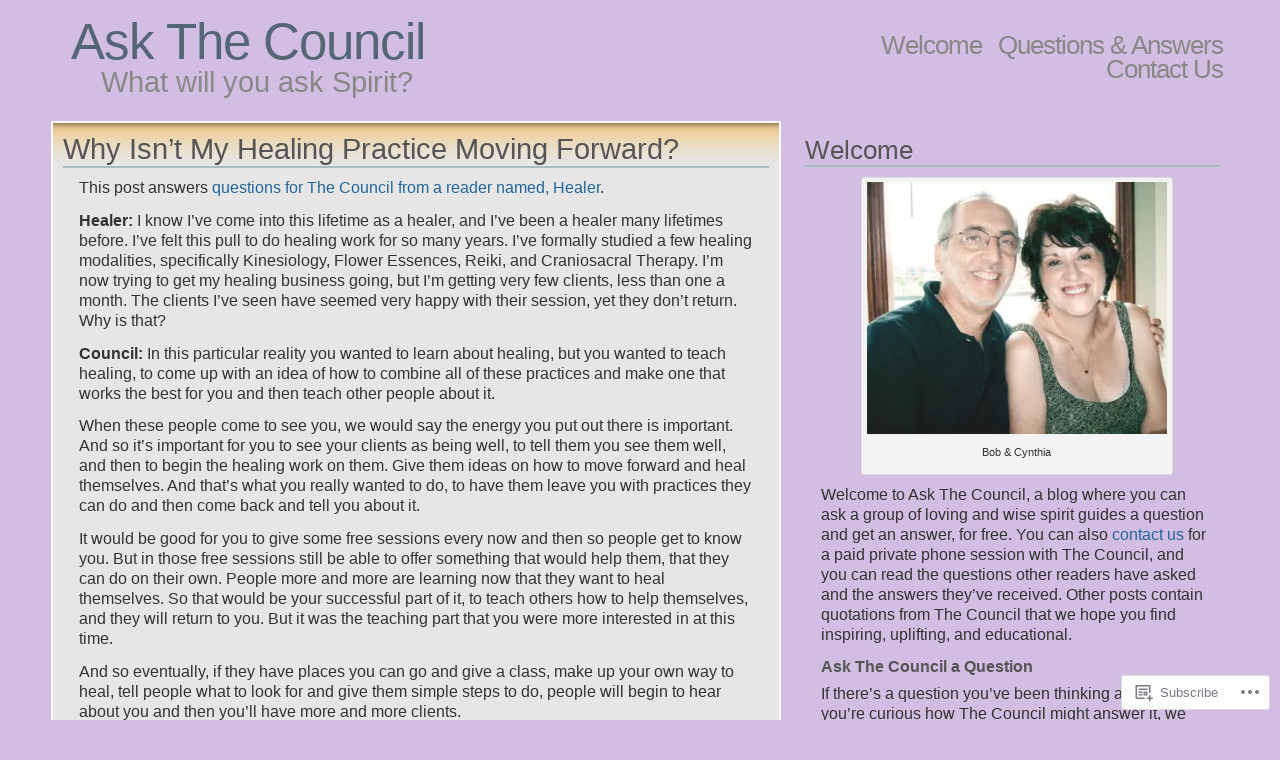

--- FILE ---
content_type: text/html; charset=UTF-8
request_url: https://askthecouncil.com/tag/reiki/
body_size: 49166
content:
<!DOCTYPE html PUBLIC "-//W3C//DTD XHTML 1.1//EN" "http://www.w3.org/TR/xhtml11/DTD/xhtml11.dtd">
<html xmlns="http://www.w3.org/1999/xhtml" lang="en">
<head>
<meta http-equiv="Content-Type" content="text/html; charset=UTF-8" />
<title>Reiki &laquo; Ask The Council</title>
<link rel="stylesheet" href="https://s0.wp.com/wp-content/themes/pub/andreas04/style.css?m=1741693321i" type="text/css" media="screen" />
<link rel="pingback" href="https://askthecouncil.com/xmlrpc.php" />
<meta name='robots' content='max-image-preview:large' />
<meta name="google-site-verification" content="Y-J7L_czD9WsUZ_DocIKdd-vrp9I1yO1SyQsfMmRqRg" />
<meta name="msvalidate.01" content="4C8D79C99C86F194D386B44E7D6F9310" />

<!-- Async WordPress.com Remote Login -->
<script id="wpcom_remote_login_js">
var wpcom_remote_login_extra_auth = '';
function wpcom_remote_login_remove_dom_node_id( element_id ) {
	var dom_node = document.getElementById( element_id );
	if ( dom_node ) { dom_node.parentNode.removeChild( dom_node ); }
}
function wpcom_remote_login_remove_dom_node_classes( class_name ) {
	var dom_nodes = document.querySelectorAll( '.' + class_name );
	for ( var i = 0; i < dom_nodes.length; i++ ) {
		dom_nodes[ i ].parentNode.removeChild( dom_nodes[ i ] );
	}
}
function wpcom_remote_login_final_cleanup() {
	wpcom_remote_login_remove_dom_node_classes( "wpcom_remote_login_msg" );
	wpcom_remote_login_remove_dom_node_id( "wpcom_remote_login_key" );
	wpcom_remote_login_remove_dom_node_id( "wpcom_remote_login_validate" );
	wpcom_remote_login_remove_dom_node_id( "wpcom_remote_login_js" );
	wpcom_remote_login_remove_dom_node_id( "wpcom_request_access_iframe" );
	wpcom_remote_login_remove_dom_node_id( "wpcom_request_access_styles" );
}

// Watch for messages back from the remote login
window.addEventListener( "message", function( e ) {
	if ( e.origin === "https://r-login.wordpress.com" ) {
		var data = {};
		try {
			data = JSON.parse( e.data );
		} catch( e ) {
			wpcom_remote_login_final_cleanup();
			return;
		}

		if ( data.msg === 'LOGIN' ) {
			// Clean up the login check iframe
			wpcom_remote_login_remove_dom_node_id( "wpcom_remote_login_key" );

			var id_regex = new RegExp( /^[0-9]+$/ );
			var token_regex = new RegExp( /^.*|.*|.*$/ );
			if (
				token_regex.test( data.token )
				&& id_regex.test( data.wpcomid )
			) {
				// We have everything we need to ask for a login
				var script = document.createElement( "script" );
				script.setAttribute( "id", "wpcom_remote_login_validate" );
				script.src = '/remote-login.php?wpcom_remote_login=validate'
					+ '&wpcomid=' + data.wpcomid
					+ '&token=' + encodeURIComponent( data.token )
					+ '&host=' + window.location.protocol
					+ '//' + window.location.hostname
					+ '&postid=42861'
					+ '&is_singular=';
				document.body.appendChild( script );
			}

			return;
		}

		// Safari ITP, not logged in, so redirect
		if ( data.msg === 'LOGIN-REDIRECT' ) {
			window.location = 'https://wordpress.com/log-in?redirect_to=' + window.location.href;
			return;
		}

		// Safari ITP, storage access failed, remove the request
		if ( data.msg === 'LOGIN-REMOVE' ) {
			var css_zap = 'html { -webkit-transition: margin-top 1s; transition: margin-top 1s; } /* 9001 */ html { margin-top: 0 !important; } * html body { margin-top: 0 !important; } @media screen and ( max-width: 782px ) { html { margin-top: 0 !important; } * html body { margin-top: 0 !important; } }';
			var style_zap = document.createElement( 'style' );
			style_zap.type = 'text/css';
			style_zap.appendChild( document.createTextNode( css_zap ) );
			document.body.appendChild( style_zap );

			var e = document.getElementById( 'wpcom_request_access_iframe' );
			e.parentNode.removeChild( e );

			document.cookie = 'wordpress_com_login_access=denied; path=/; max-age=31536000';

			return;
		}

		// Safari ITP
		if ( data.msg === 'REQUEST_ACCESS' ) {
			console.log( 'request access: safari' );

			// Check ITP iframe enable/disable knob
			if ( wpcom_remote_login_extra_auth !== 'safari_itp_iframe' ) {
				return;
			}

			// If we are in a "private window" there is no ITP.
			var private_window = false;
			try {
				var opendb = window.openDatabase( null, null, null, null );
			} catch( e ) {
				private_window = true;
			}

			if ( private_window ) {
				console.log( 'private window' );
				return;
			}

			var iframe = document.createElement( 'iframe' );
			iframe.id = 'wpcom_request_access_iframe';
			iframe.setAttribute( 'scrolling', 'no' );
			iframe.setAttribute( 'sandbox', 'allow-storage-access-by-user-activation allow-scripts allow-same-origin allow-top-navigation-by-user-activation' );
			iframe.src = 'https://r-login.wordpress.com/remote-login.php?wpcom_remote_login=request_access&origin=' + encodeURIComponent( data.origin ) + '&wpcomid=' + encodeURIComponent( data.wpcomid );

			var css = 'html { -webkit-transition: margin-top 1s; transition: margin-top 1s; } /* 9001 */ html { margin-top: 46px !important; } * html body { margin-top: 46px !important; } @media screen and ( max-width: 660px ) { html { margin-top: 71px !important; } * html body { margin-top: 71px !important; } #wpcom_request_access_iframe { display: block; height: 71px !important; } } #wpcom_request_access_iframe { border: 0px; height: 46px; position: fixed; top: 0; left: 0; width: 100%; min-width: 100%; z-index: 99999; background: #23282d; } ';

			var style = document.createElement( 'style' );
			style.type = 'text/css';
			style.id = 'wpcom_request_access_styles';
			style.appendChild( document.createTextNode( css ) );
			document.body.appendChild( style );

			document.body.appendChild( iframe );
		}

		if ( data.msg === 'DONE' ) {
			wpcom_remote_login_final_cleanup();
		}
	}
}, false );

// Inject the remote login iframe after the page has had a chance to load
// more critical resources
window.addEventListener( "DOMContentLoaded", function( e ) {
	var iframe = document.createElement( "iframe" );
	iframe.style.display = "none";
	iframe.setAttribute( "scrolling", "no" );
	iframe.setAttribute( "id", "wpcom_remote_login_key" );
	iframe.src = "https://r-login.wordpress.com/remote-login.php"
		+ "?wpcom_remote_login=key"
		+ "&origin=aHR0cHM6Ly9hc2t0aGVjb3VuY2lsLmNvbQ%3D%3D"
		+ "&wpcomid=12522336"
		+ "&time=" + Math.floor( Date.now() / 1000 );
	document.body.appendChild( iframe );
}, false );
</script>
<link rel='dns-prefetch' href='//s0.wp.com' />
<link rel="alternate" type="application/rss+xml" title="Ask The Council &raquo; Feed" href="https://askthecouncil.com/feed/" />
<link rel="alternate" type="application/rss+xml" title="Ask The Council &raquo; Comments Feed" href="https://askthecouncil.com/comments/feed/" />
<link rel="alternate" type="application/rss+xml" title="Ask The Council &raquo; Reiki Tag Feed" href="https://askthecouncil.com/tag/reiki/feed/" />
	<script type="text/javascript">
		/* <![CDATA[ */
		function addLoadEvent(func) {
			var oldonload = window.onload;
			if (typeof window.onload != 'function') {
				window.onload = func;
			} else {
				window.onload = function () {
					oldonload();
					func();
				}
			}
		}
		/* ]]> */
	</script>
	<link crossorigin='anonymous' rel='stylesheet' id='all-css-0-1' href='/wp-content/mu-plugins/likes/jetpack-likes.css?m=1743883414i&cssminify=yes' type='text/css' media='all' />
<style id='wp-emoji-styles-inline-css'>

	img.wp-smiley, img.emoji {
		display: inline !important;
		border: none !important;
		box-shadow: none !important;
		height: 1em !important;
		width: 1em !important;
		margin: 0 0.07em !important;
		vertical-align: -0.1em !important;
		background: none !important;
		padding: 0 !important;
	}
/*# sourceURL=wp-emoji-styles-inline-css */
</style>
<link crossorigin='anonymous' rel='stylesheet' id='all-css-2-1' href='/wp-content/plugins/gutenberg-core/v22.2.0/build/styles/block-library/style.css?m=1764855221i&cssminify=yes' type='text/css' media='all' />
<style id='wp-block-library-inline-css'>
.has-text-align-justify {
	text-align:justify;
}
.has-text-align-justify{text-align:justify;}

/*# sourceURL=wp-block-library-inline-css */
</style><link crossorigin='anonymous' rel='stylesheet' id='all-css-0-2' href='/_static/??-eJzTLy/QzcxLzilNSS3WzyrWz01NyUxMzUnNTc0rQeEU5CRWphbp5qSmJyZX6uVm5uklFxfr6OPTDpRD5sM02efaGpoZmFkYGRuZGmQBAHPvL0Y=&cssminify=yes' type='text/css' media='all' />
<style id='wp-block-archives-inline-css'>
.wp-block-archives{box-sizing:border-box}.wp-block-archives-dropdown label{display:block}
/*# sourceURL=/wp-content/plugins/gutenberg-core/v22.2.0/build/styles/block-library/archives/style.css */
</style>
<style id='wp-block-categories-inline-css'>
.wp-block-categories{box-sizing:border-box}.wp-block-categories.alignleft{margin-right:2em}.wp-block-categories.alignright{margin-left:2em}.wp-block-categories.wp-block-categories-dropdown.aligncenter{text-align:center}.wp-block-categories .wp-block-categories__label{display:block;width:100%}
/*# sourceURL=/wp-content/plugins/gutenberg-core/v22.2.0/build/styles/block-library/categories/style.css */
</style>
<style id='wp-block-heading-inline-css'>
h1:where(.wp-block-heading).has-background,h2:where(.wp-block-heading).has-background,h3:where(.wp-block-heading).has-background,h4:where(.wp-block-heading).has-background,h5:where(.wp-block-heading).has-background,h6:where(.wp-block-heading).has-background{padding:1.25em 2.375em}h1.has-text-align-left[style*=writing-mode]:where([style*=vertical-lr]),h1.has-text-align-right[style*=writing-mode]:where([style*=vertical-rl]),h2.has-text-align-left[style*=writing-mode]:where([style*=vertical-lr]),h2.has-text-align-right[style*=writing-mode]:where([style*=vertical-rl]),h3.has-text-align-left[style*=writing-mode]:where([style*=vertical-lr]),h3.has-text-align-right[style*=writing-mode]:where([style*=vertical-rl]),h4.has-text-align-left[style*=writing-mode]:where([style*=vertical-lr]),h4.has-text-align-right[style*=writing-mode]:where([style*=vertical-rl]),h5.has-text-align-left[style*=writing-mode]:where([style*=vertical-lr]),h5.has-text-align-right[style*=writing-mode]:where([style*=vertical-rl]),h6.has-text-align-left[style*=writing-mode]:where([style*=vertical-lr]),h6.has-text-align-right[style*=writing-mode]:where([style*=vertical-rl]){rotate:180deg}
/*# sourceURL=/wp-content/plugins/gutenberg-core/v22.2.0/build/styles/block-library/heading/style.css */
</style>
<style id='global-styles-inline-css'>
:root{--wp--preset--aspect-ratio--square: 1;--wp--preset--aspect-ratio--4-3: 4/3;--wp--preset--aspect-ratio--3-4: 3/4;--wp--preset--aspect-ratio--3-2: 3/2;--wp--preset--aspect-ratio--2-3: 2/3;--wp--preset--aspect-ratio--16-9: 16/9;--wp--preset--aspect-ratio--9-16: 9/16;--wp--preset--color--black: #000000;--wp--preset--color--cyan-bluish-gray: #abb8c3;--wp--preset--color--white: #ffffff;--wp--preset--color--pale-pink: #f78da7;--wp--preset--color--vivid-red: #cf2e2e;--wp--preset--color--luminous-vivid-orange: #ff6900;--wp--preset--color--luminous-vivid-amber: #fcb900;--wp--preset--color--light-green-cyan: #7bdcb5;--wp--preset--color--vivid-green-cyan: #00d084;--wp--preset--color--pale-cyan-blue: #8ed1fc;--wp--preset--color--vivid-cyan-blue: #0693e3;--wp--preset--color--vivid-purple: #9b51e0;--wp--preset--gradient--vivid-cyan-blue-to-vivid-purple: linear-gradient(135deg,rgb(6,147,227) 0%,rgb(155,81,224) 100%);--wp--preset--gradient--light-green-cyan-to-vivid-green-cyan: linear-gradient(135deg,rgb(122,220,180) 0%,rgb(0,208,130) 100%);--wp--preset--gradient--luminous-vivid-amber-to-luminous-vivid-orange: linear-gradient(135deg,rgb(252,185,0) 0%,rgb(255,105,0) 100%);--wp--preset--gradient--luminous-vivid-orange-to-vivid-red: linear-gradient(135deg,rgb(255,105,0) 0%,rgb(207,46,46) 100%);--wp--preset--gradient--very-light-gray-to-cyan-bluish-gray: linear-gradient(135deg,rgb(238,238,238) 0%,rgb(169,184,195) 100%);--wp--preset--gradient--cool-to-warm-spectrum: linear-gradient(135deg,rgb(74,234,220) 0%,rgb(151,120,209) 20%,rgb(207,42,186) 40%,rgb(238,44,130) 60%,rgb(251,105,98) 80%,rgb(254,248,76) 100%);--wp--preset--gradient--blush-light-purple: linear-gradient(135deg,rgb(255,206,236) 0%,rgb(152,150,240) 100%);--wp--preset--gradient--blush-bordeaux: linear-gradient(135deg,rgb(254,205,165) 0%,rgb(254,45,45) 50%,rgb(107,0,62) 100%);--wp--preset--gradient--luminous-dusk: linear-gradient(135deg,rgb(255,203,112) 0%,rgb(199,81,192) 50%,rgb(65,88,208) 100%);--wp--preset--gradient--pale-ocean: linear-gradient(135deg,rgb(255,245,203) 0%,rgb(182,227,212) 50%,rgb(51,167,181) 100%);--wp--preset--gradient--electric-grass: linear-gradient(135deg,rgb(202,248,128) 0%,rgb(113,206,126) 100%);--wp--preset--gradient--midnight: linear-gradient(135deg,rgb(2,3,129) 0%,rgb(40,116,252) 100%);--wp--preset--font-size--small: 13px;--wp--preset--font-size--medium: 20px;--wp--preset--font-size--large: 36px;--wp--preset--font-size--x-large: 42px;--wp--preset--font-family--albert-sans: 'Albert Sans', sans-serif;--wp--preset--font-family--alegreya: Alegreya, serif;--wp--preset--font-family--arvo: Arvo, serif;--wp--preset--font-family--bodoni-moda: 'Bodoni Moda', serif;--wp--preset--font-family--bricolage-grotesque: 'Bricolage Grotesque', sans-serif;--wp--preset--font-family--cabin: Cabin, sans-serif;--wp--preset--font-family--chivo: Chivo, sans-serif;--wp--preset--font-family--commissioner: Commissioner, sans-serif;--wp--preset--font-family--cormorant: Cormorant, serif;--wp--preset--font-family--courier-prime: 'Courier Prime', monospace;--wp--preset--font-family--crimson-pro: 'Crimson Pro', serif;--wp--preset--font-family--dm-mono: 'DM Mono', monospace;--wp--preset--font-family--dm-sans: 'DM Sans', sans-serif;--wp--preset--font-family--dm-serif-display: 'DM Serif Display', serif;--wp--preset--font-family--domine: Domine, serif;--wp--preset--font-family--eb-garamond: 'EB Garamond', serif;--wp--preset--font-family--epilogue: Epilogue, sans-serif;--wp--preset--font-family--fahkwang: Fahkwang, sans-serif;--wp--preset--font-family--figtree: Figtree, sans-serif;--wp--preset--font-family--fira-sans: 'Fira Sans', sans-serif;--wp--preset--font-family--fjalla-one: 'Fjalla One', sans-serif;--wp--preset--font-family--fraunces: Fraunces, serif;--wp--preset--font-family--gabarito: Gabarito, system-ui;--wp--preset--font-family--ibm-plex-mono: 'IBM Plex Mono', monospace;--wp--preset--font-family--ibm-plex-sans: 'IBM Plex Sans', sans-serif;--wp--preset--font-family--ibarra-real-nova: 'Ibarra Real Nova', serif;--wp--preset--font-family--instrument-serif: 'Instrument Serif', serif;--wp--preset--font-family--inter: Inter, sans-serif;--wp--preset--font-family--josefin-sans: 'Josefin Sans', sans-serif;--wp--preset--font-family--jost: Jost, sans-serif;--wp--preset--font-family--libre-baskerville: 'Libre Baskerville', serif;--wp--preset--font-family--libre-franklin: 'Libre Franklin', sans-serif;--wp--preset--font-family--literata: Literata, serif;--wp--preset--font-family--lora: Lora, serif;--wp--preset--font-family--merriweather: Merriweather, serif;--wp--preset--font-family--montserrat: Montserrat, sans-serif;--wp--preset--font-family--newsreader: Newsreader, serif;--wp--preset--font-family--noto-sans-mono: 'Noto Sans Mono', sans-serif;--wp--preset--font-family--nunito: Nunito, sans-serif;--wp--preset--font-family--open-sans: 'Open Sans', sans-serif;--wp--preset--font-family--overpass: Overpass, sans-serif;--wp--preset--font-family--pt-serif: 'PT Serif', serif;--wp--preset--font-family--petrona: Petrona, serif;--wp--preset--font-family--piazzolla: Piazzolla, serif;--wp--preset--font-family--playfair-display: 'Playfair Display', serif;--wp--preset--font-family--plus-jakarta-sans: 'Plus Jakarta Sans', sans-serif;--wp--preset--font-family--poppins: Poppins, sans-serif;--wp--preset--font-family--raleway: Raleway, sans-serif;--wp--preset--font-family--roboto: Roboto, sans-serif;--wp--preset--font-family--roboto-slab: 'Roboto Slab', serif;--wp--preset--font-family--rubik: Rubik, sans-serif;--wp--preset--font-family--rufina: Rufina, serif;--wp--preset--font-family--sora: Sora, sans-serif;--wp--preset--font-family--source-sans-3: 'Source Sans 3', sans-serif;--wp--preset--font-family--source-serif-4: 'Source Serif 4', serif;--wp--preset--font-family--space-mono: 'Space Mono', monospace;--wp--preset--font-family--syne: Syne, sans-serif;--wp--preset--font-family--texturina: Texturina, serif;--wp--preset--font-family--urbanist: Urbanist, sans-serif;--wp--preset--font-family--work-sans: 'Work Sans', sans-serif;--wp--preset--spacing--20: 0.44rem;--wp--preset--spacing--30: 0.67rem;--wp--preset--spacing--40: 1rem;--wp--preset--spacing--50: 1.5rem;--wp--preset--spacing--60: 2.25rem;--wp--preset--spacing--70: 3.38rem;--wp--preset--spacing--80: 5.06rem;--wp--preset--shadow--natural: 6px 6px 9px rgba(0, 0, 0, 0.2);--wp--preset--shadow--deep: 12px 12px 50px rgba(0, 0, 0, 0.4);--wp--preset--shadow--sharp: 6px 6px 0px rgba(0, 0, 0, 0.2);--wp--preset--shadow--outlined: 6px 6px 0px -3px rgb(255, 255, 255), 6px 6px rgb(0, 0, 0);--wp--preset--shadow--crisp: 6px 6px 0px rgb(0, 0, 0);}:where(.is-layout-flex){gap: 0.5em;}:where(.is-layout-grid){gap: 0.5em;}body .is-layout-flex{display: flex;}.is-layout-flex{flex-wrap: wrap;align-items: center;}.is-layout-flex > :is(*, div){margin: 0;}body .is-layout-grid{display: grid;}.is-layout-grid > :is(*, div){margin: 0;}:where(.wp-block-columns.is-layout-flex){gap: 2em;}:where(.wp-block-columns.is-layout-grid){gap: 2em;}:where(.wp-block-post-template.is-layout-flex){gap: 1.25em;}:where(.wp-block-post-template.is-layout-grid){gap: 1.25em;}.has-black-color{color: var(--wp--preset--color--black) !important;}.has-cyan-bluish-gray-color{color: var(--wp--preset--color--cyan-bluish-gray) !important;}.has-white-color{color: var(--wp--preset--color--white) !important;}.has-pale-pink-color{color: var(--wp--preset--color--pale-pink) !important;}.has-vivid-red-color{color: var(--wp--preset--color--vivid-red) !important;}.has-luminous-vivid-orange-color{color: var(--wp--preset--color--luminous-vivid-orange) !important;}.has-luminous-vivid-amber-color{color: var(--wp--preset--color--luminous-vivid-amber) !important;}.has-light-green-cyan-color{color: var(--wp--preset--color--light-green-cyan) !important;}.has-vivid-green-cyan-color{color: var(--wp--preset--color--vivid-green-cyan) !important;}.has-pale-cyan-blue-color{color: var(--wp--preset--color--pale-cyan-blue) !important;}.has-vivid-cyan-blue-color{color: var(--wp--preset--color--vivid-cyan-blue) !important;}.has-vivid-purple-color{color: var(--wp--preset--color--vivid-purple) !important;}.has-black-background-color{background-color: var(--wp--preset--color--black) !important;}.has-cyan-bluish-gray-background-color{background-color: var(--wp--preset--color--cyan-bluish-gray) !important;}.has-white-background-color{background-color: var(--wp--preset--color--white) !important;}.has-pale-pink-background-color{background-color: var(--wp--preset--color--pale-pink) !important;}.has-vivid-red-background-color{background-color: var(--wp--preset--color--vivid-red) !important;}.has-luminous-vivid-orange-background-color{background-color: var(--wp--preset--color--luminous-vivid-orange) !important;}.has-luminous-vivid-amber-background-color{background-color: var(--wp--preset--color--luminous-vivid-amber) !important;}.has-light-green-cyan-background-color{background-color: var(--wp--preset--color--light-green-cyan) !important;}.has-vivid-green-cyan-background-color{background-color: var(--wp--preset--color--vivid-green-cyan) !important;}.has-pale-cyan-blue-background-color{background-color: var(--wp--preset--color--pale-cyan-blue) !important;}.has-vivid-cyan-blue-background-color{background-color: var(--wp--preset--color--vivid-cyan-blue) !important;}.has-vivid-purple-background-color{background-color: var(--wp--preset--color--vivid-purple) !important;}.has-black-border-color{border-color: var(--wp--preset--color--black) !important;}.has-cyan-bluish-gray-border-color{border-color: var(--wp--preset--color--cyan-bluish-gray) !important;}.has-white-border-color{border-color: var(--wp--preset--color--white) !important;}.has-pale-pink-border-color{border-color: var(--wp--preset--color--pale-pink) !important;}.has-vivid-red-border-color{border-color: var(--wp--preset--color--vivid-red) !important;}.has-luminous-vivid-orange-border-color{border-color: var(--wp--preset--color--luminous-vivid-orange) !important;}.has-luminous-vivid-amber-border-color{border-color: var(--wp--preset--color--luminous-vivid-amber) !important;}.has-light-green-cyan-border-color{border-color: var(--wp--preset--color--light-green-cyan) !important;}.has-vivid-green-cyan-border-color{border-color: var(--wp--preset--color--vivid-green-cyan) !important;}.has-pale-cyan-blue-border-color{border-color: var(--wp--preset--color--pale-cyan-blue) !important;}.has-vivid-cyan-blue-border-color{border-color: var(--wp--preset--color--vivid-cyan-blue) !important;}.has-vivid-purple-border-color{border-color: var(--wp--preset--color--vivid-purple) !important;}.has-vivid-cyan-blue-to-vivid-purple-gradient-background{background: var(--wp--preset--gradient--vivid-cyan-blue-to-vivid-purple) !important;}.has-light-green-cyan-to-vivid-green-cyan-gradient-background{background: var(--wp--preset--gradient--light-green-cyan-to-vivid-green-cyan) !important;}.has-luminous-vivid-amber-to-luminous-vivid-orange-gradient-background{background: var(--wp--preset--gradient--luminous-vivid-amber-to-luminous-vivid-orange) !important;}.has-luminous-vivid-orange-to-vivid-red-gradient-background{background: var(--wp--preset--gradient--luminous-vivid-orange-to-vivid-red) !important;}.has-very-light-gray-to-cyan-bluish-gray-gradient-background{background: var(--wp--preset--gradient--very-light-gray-to-cyan-bluish-gray) !important;}.has-cool-to-warm-spectrum-gradient-background{background: var(--wp--preset--gradient--cool-to-warm-spectrum) !important;}.has-blush-light-purple-gradient-background{background: var(--wp--preset--gradient--blush-light-purple) !important;}.has-blush-bordeaux-gradient-background{background: var(--wp--preset--gradient--blush-bordeaux) !important;}.has-luminous-dusk-gradient-background{background: var(--wp--preset--gradient--luminous-dusk) !important;}.has-pale-ocean-gradient-background{background: var(--wp--preset--gradient--pale-ocean) !important;}.has-electric-grass-gradient-background{background: var(--wp--preset--gradient--electric-grass) !important;}.has-midnight-gradient-background{background: var(--wp--preset--gradient--midnight) !important;}.has-small-font-size{font-size: var(--wp--preset--font-size--small) !important;}.has-medium-font-size{font-size: var(--wp--preset--font-size--medium) !important;}.has-large-font-size{font-size: var(--wp--preset--font-size--large) !important;}.has-x-large-font-size{font-size: var(--wp--preset--font-size--x-large) !important;}.has-albert-sans-font-family{font-family: var(--wp--preset--font-family--albert-sans) !important;}.has-alegreya-font-family{font-family: var(--wp--preset--font-family--alegreya) !important;}.has-arvo-font-family{font-family: var(--wp--preset--font-family--arvo) !important;}.has-bodoni-moda-font-family{font-family: var(--wp--preset--font-family--bodoni-moda) !important;}.has-bricolage-grotesque-font-family{font-family: var(--wp--preset--font-family--bricolage-grotesque) !important;}.has-cabin-font-family{font-family: var(--wp--preset--font-family--cabin) !important;}.has-chivo-font-family{font-family: var(--wp--preset--font-family--chivo) !important;}.has-commissioner-font-family{font-family: var(--wp--preset--font-family--commissioner) !important;}.has-cormorant-font-family{font-family: var(--wp--preset--font-family--cormorant) !important;}.has-courier-prime-font-family{font-family: var(--wp--preset--font-family--courier-prime) !important;}.has-crimson-pro-font-family{font-family: var(--wp--preset--font-family--crimson-pro) !important;}.has-dm-mono-font-family{font-family: var(--wp--preset--font-family--dm-mono) !important;}.has-dm-sans-font-family{font-family: var(--wp--preset--font-family--dm-sans) !important;}.has-dm-serif-display-font-family{font-family: var(--wp--preset--font-family--dm-serif-display) !important;}.has-domine-font-family{font-family: var(--wp--preset--font-family--domine) !important;}.has-eb-garamond-font-family{font-family: var(--wp--preset--font-family--eb-garamond) !important;}.has-epilogue-font-family{font-family: var(--wp--preset--font-family--epilogue) !important;}.has-fahkwang-font-family{font-family: var(--wp--preset--font-family--fahkwang) !important;}.has-figtree-font-family{font-family: var(--wp--preset--font-family--figtree) !important;}.has-fira-sans-font-family{font-family: var(--wp--preset--font-family--fira-sans) !important;}.has-fjalla-one-font-family{font-family: var(--wp--preset--font-family--fjalla-one) !important;}.has-fraunces-font-family{font-family: var(--wp--preset--font-family--fraunces) !important;}.has-gabarito-font-family{font-family: var(--wp--preset--font-family--gabarito) !important;}.has-ibm-plex-mono-font-family{font-family: var(--wp--preset--font-family--ibm-plex-mono) !important;}.has-ibm-plex-sans-font-family{font-family: var(--wp--preset--font-family--ibm-plex-sans) !important;}.has-ibarra-real-nova-font-family{font-family: var(--wp--preset--font-family--ibarra-real-nova) !important;}.has-instrument-serif-font-family{font-family: var(--wp--preset--font-family--instrument-serif) !important;}.has-inter-font-family{font-family: var(--wp--preset--font-family--inter) !important;}.has-josefin-sans-font-family{font-family: var(--wp--preset--font-family--josefin-sans) !important;}.has-jost-font-family{font-family: var(--wp--preset--font-family--jost) !important;}.has-libre-baskerville-font-family{font-family: var(--wp--preset--font-family--libre-baskerville) !important;}.has-libre-franklin-font-family{font-family: var(--wp--preset--font-family--libre-franklin) !important;}.has-literata-font-family{font-family: var(--wp--preset--font-family--literata) !important;}.has-lora-font-family{font-family: var(--wp--preset--font-family--lora) !important;}.has-merriweather-font-family{font-family: var(--wp--preset--font-family--merriweather) !important;}.has-montserrat-font-family{font-family: var(--wp--preset--font-family--montserrat) !important;}.has-newsreader-font-family{font-family: var(--wp--preset--font-family--newsreader) !important;}.has-noto-sans-mono-font-family{font-family: var(--wp--preset--font-family--noto-sans-mono) !important;}.has-nunito-font-family{font-family: var(--wp--preset--font-family--nunito) !important;}.has-open-sans-font-family{font-family: var(--wp--preset--font-family--open-sans) !important;}.has-overpass-font-family{font-family: var(--wp--preset--font-family--overpass) !important;}.has-pt-serif-font-family{font-family: var(--wp--preset--font-family--pt-serif) !important;}.has-petrona-font-family{font-family: var(--wp--preset--font-family--petrona) !important;}.has-piazzolla-font-family{font-family: var(--wp--preset--font-family--piazzolla) !important;}.has-playfair-display-font-family{font-family: var(--wp--preset--font-family--playfair-display) !important;}.has-plus-jakarta-sans-font-family{font-family: var(--wp--preset--font-family--plus-jakarta-sans) !important;}.has-poppins-font-family{font-family: var(--wp--preset--font-family--poppins) !important;}.has-raleway-font-family{font-family: var(--wp--preset--font-family--raleway) !important;}.has-roboto-font-family{font-family: var(--wp--preset--font-family--roboto) !important;}.has-roboto-slab-font-family{font-family: var(--wp--preset--font-family--roboto-slab) !important;}.has-rubik-font-family{font-family: var(--wp--preset--font-family--rubik) !important;}.has-rufina-font-family{font-family: var(--wp--preset--font-family--rufina) !important;}.has-sora-font-family{font-family: var(--wp--preset--font-family--sora) !important;}.has-source-sans-3-font-family{font-family: var(--wp--preset--font-family--source-sans-3) !important;}.has-source-serif-4-font-family{font-family: var(--wp--preset--font-family--source-serif-4) !important;}.has-space-mono-font-family{font-family: var(--wp--preset--font-family--space-mono) !important;}.has-syne-font-family{font-family: var(--wp--preset--font-family--syne) !important;}.has-texturina-font-family{font-family: var(--wp--preset--font-family--texturina) !important;}.has-urbanist-font-family{font-family: var(--wp--preset--font-family--urbanist) !important;}.has-work-sans-font-family{font-family: var(--wp--preset--font-family--work-sans) !important;}
/*# sourceURL=global-styles-inline-css */
</style>

<style id='classic-theme-styles-inline-css'>
/*! This file is auto-generated */
.wp-block-button__link{color:#fff;background-color:#32373c;border-radius:9999px;box-shadow:none;text-decoration:none;padding:calc(.667em + 2px) calc(1.333em + 2px);font-size:1.125em}.wp-block-file__button{background:#32373c;color:#fff;text-decoration:none}
/*# sourceURL=/wp-includes/css/classic-themes.min.css */
</style>
<link crossorigin='anonymous' rel='stylesheet' id='all-css-4-1' href='/_static/??-eJx9jEEOAiEQBD/kQECjeDC+ZWEnijIwYWA3/l72op689KFTVXplCCU3zE1z6reYRYfiUwlP0VYZpwxIJE4IFRd10HOU9iFA2iuhCiI7/ROiDt9WxfETT20jCOc4YUIa2D9t5eGA91xRBMZS7ATtPkTZvCtdzNEZt7f2fHq8Afl7R7w=&cssminify=yes' type='text/css' media='all' />
<style id='jetpack_facebook_likebox-inline-css'>
.widget_facebook_likebox {
	overflow: hidden;
}

/*# sourceURL=/wp-content/mu-plugins/jetpack-plugin/sun/modules/widgets/facebook-likebox/style.css */
</style>
<link crossorigin='anonymous' rel='stylesheet' id='all-css-6-1' href='/_static/??-eJzTLy/QTc7PK0nNK9HPLdUtyClNz8wr1i9KTcrJTwcy0/WTi5G5ekCujj52Temp+bo5+cmJJZn5eSgc3bScxMwikFb7XFtDE1NLExMLc0OTLACohS2q&cssminify=yes' type='text/css' media='all' />
<link crossorigin='anonymous' rel='stylesheet' id='print-css-7-1' href='/wp-content/mu-plugins/global-print/global-print.css?m=1465851035i&cssminify=yes' type='text/css' media='print' />
<style id='jetpack-global-styles-frontend-style-inline-css'>
:root { --font-headings: unset; --font-base: unset; --font-headings-default: -apple-system,BlinkMacSystemFont,"Segoe UI",Roboto,Oxygen-Sans,Ubuntu,Cantarell,"Helvetica Neue",sans-serif; --font-base-default: -apple-system,BlinkMacSystemFont,"Segoe UI",Roboto,Oxygen-Sans,Ubuntu,Cantarell,"Helvetica Neue",sans-serif;}
/*# sourceURL=jetpack-global-styles-frontend-style-inline-css */
</style>
<link crossorigin='anonymous' rel='stylesheet' id='all-css-10-1' href='/_static/??-eJyNjcsKAjEMRX/IGtQZBxfip0hMS9sxTYppGfx7H7gRN+7ugcs5sFRHKi1Ig9Jd5R6zGMyhVaTrh8G6QFHfORhYwlvw6P39PbPENZmt4G/ROQuBKWVkxxrVvuBH1lIoz2waILJekF+HUzlupnG3nQ77YZwfuRJIaQ==&cssminify=yes' type='text/css' media='all' />
<script type="text/javascript" id="wpcom-actionbar-placeholder-js-extra">
/* <![CDATA[ */
var actionbardata = {"siteID":"12522336","postID":"0","siteURL":"https://askthecouncil.com","xhrURL":"https://askthecouncil.com/wp-admin/admin-ajax.php","nonce":"783c986058","isLoggedIn":"","statusMessage":"","subsEmailDefault":"instantly","proxyScriptUrl":"https://s0.wp.com/wp-content/js/wpcom-proxy-request.js?m=1513050504i&amp;ver=20211021","i18n":{"followedText":"New posts from this site will now appear in your \u003Ca href=\"https://wordpress.com/reader\"\u003EReader\u003C/a\u003E","foldBar":"Collapse this bar","unfoldBar":"Expand this bar","shortLinkCopied":"Shortlink copied to clipboard."}};
//# sourceURL=wpcom-actionbar-placeholder-js-extra
/* ]]> */
</script>
<script type="text/javascript" id="jetpack-mu-wpcom-settings-js-before">
/* <![CDATA[ */
var JETPACK_MU_WPCOM_SETTINGS = {"assetsUrl":"https://s0.wp.com/wp-content/mu-plugins/jetpack-mu-wpcom-plugin/sun/jetpack_vendor/automattic/jetpack-mu-wpcom/src/build/"};
//# sourceURL=jetpack-mu-wpcom-settings-js-before
/* ]]> */
</script>
<script crossorigin='anonymous' type='text/javascript'  src='/wp-content/js/rlt-proxy.js?m=1720530689i'></script>
<script type="text/javascript" id="rlt-proxy-js-after">
/* <![CDATA[ */
	rltInitialize( {"token":null,"iframeOrigins":["https:\/\/widgets.wp.com"]} );
//# sourceURL=rlt-proxy-js-after
/* ]]> */
</script>
<link rel="EditURI" type="application/rsd+xml" title="RSD" href="https://askthecouncil.wordpress.com/xmlrpc.php?rsd" />
<meta name="generator" content="WordPress.com" />

<!-- Jetpack Open Graph Tags -->
<meta property="og:type" content="website" />
<meta property="og:title" content="Reiki &#8211; Ask The Council" />
<meta property="og:url" content="https://askthecouncil.com/tag/reiki/" />
<meta property="og:site_name" content="Ask The Council" />
<meta property="og:image" content="https://askthecouncil.com/wp-content/uploads/2018/08/if_ask_67404.png?w=200" />
<meta property="og:image:width" content="200" />
<meta property="og:image:height" content="200" />
<meta property="og:image:alt" content="" />
<meta property="og:locale" content="en_US" />

<!-- End Jetpack Open Graph Tags -->
<link rel='openid.server' href='https://askthecouncil.com/?openidserver=1' />
<link rel='openid.delegate' href='https://askthecouncil.com/' />
<link rel="search" type="application/opensearchdescription+xml" href="https://askthecouncil.com/osd.xml" title="Ask The Council" />
<link rel="search" type="application/opensearchdescription+xml" href="https://s1.wp.com/opensearch.xml" title="WordPress.com" />
<meta name="theme-color" content="#d2bee2" />
	<style type="text/css">
		body { background: #d2bee2; }
	</style>
		<style type="text/css">
		#container { background: none; border: none; }
	</style>
			<style type="text/css">
			.recentcomments a {
				display: inline !important;
				padding: 0 !important;
				margin: 0 !important;
			}

			table.recentcommentsavatartop img.avatar, table.recentcommentsavatarend img.avatar {
				border: 0px;
				margin: 0;
			}

			table.recentcommentsavatartop a, table.recentcommentsavatarend a {
				border: 0px !important;
				background-color: transparent !important;
			}

			td.recentcommentsavatarend, td.recentcommentsavatartop {
				padding: 0px 0px 1px 0px;
				margin: 0px;
			}

			td.recentcommentstextend {
				border: none !important;
				padding: 0px 0px 2px 10px;
			}

			.rtl td.recentcommentstextend {
				padding: 0px 10px 2px 0px;
			}

			td.recentcommentstexttop {
				border: none;
				padding: 0px 0px 0px 10px;
			}

			.rtl td.recentcommentstexttop {
				padding: 0px 10px 0px 0px;
			}
		</style>
		<meta name="description" content="Posts about Reiki written by Cynthia &amp; Bob" />
<style type="text/css" id="custom-background-css">
body.custom-background { background-color: #d2bee2; }
</style>
	<link rel="icon" href="https://askthecouncil.com/wp-content/uploads/2018/08/if_ask_67404.png?w=32" sizes="32x32" />
<link rel="icon" href="https://askthecouncil.com/wp-content/uploads/2018/08/if_ask_67404.png?w=192" sizes="192x192" />
<link rel="apple-touch-icon" href="https://askthecouncil.com/wp-content/uploads/2018/08/if_ask_67404.png?w=180" />
<meta name="msapplication-TileImage" content="https://askthecouncil.com/wp-content/uploads/2018/08/if_ask_67404.png?w=256" />
			<link rel="stylesheet" id="custom-css-css" type="text/css" href="https://s0.wp.com/?custom-css=1&#038;csblog=QxDa&#038;cscache=6&#038;csrev=15" />
			<!-- Jetpack Google Analytics -->
			<script type='text/javascript'>
				var _gaq = _gaq || [];
				_gaq.push(['_setAccount', 'UA-164700540-1']);
_gaq.push(['_trackPageview']);
				(function() {
					var ga = document.createElement('script'); ga.type = 'text/javascript'; ga.async = true;
					ga.src = ('https:' === document.location.protocol ? 'https://ssl' : 'http://www') + '.google-analytics.com/ga.js';
					var s = document.getElementsByTagName('script')[0]; s.parentNode.insertBefore(ga, s);
				})();
			</script>
			<!-- End Jetpack Google Analytics -->
<link crossorigin='anonymous' rel='stylesheet' id='all-css-0-3' href='/_static/??-eJyVjssKwkAMRX/INowP1IX4KdKmg6SdScJkQn+/FR/gTpfncjhcmLVB4Rq5QvZGk9+JDcZYtcPpxWDOcCNG6JPgZGAzaSwtmm3g50CWwVM0wK6IW0wf5z382XseckrDir1hIa0kq/tFbSZ+hK/5Eo6H3fkU9mE7Lr2lXSA=&cssminify=yes' type='text/css' media='all' />
</head>

<body class="archive tag tag-reiki tag-38740 custom-background wp-theme-pubandreas04 customizer-styles-applied jetpack-reblog-enabled">
  <div id="container">

<div id="sitetitle">
<h1><a href="https://askthecouncil.com/" rel="home">Ask The Council</a></h1>
<h2>What will you ask Spirit?</h2>
</div>

<div id="menu">
	<ul id="menu-test-1" class="menu"><li id="menu-item-1450" class="menu-item menu-item-type-post_type menu-item-object-page menu-item-1450"><a href="https://askthecouncil.com/about/">Welcome</a></li>
<li id="menu-item-1451" class="menu-item menu-item-type-taxonomy menu-item-object-category menu-item-1451"><a href="https://askthecouncil.com/category/questions-answers/">Questions &amp; Answers</a></li>
<li id="menu-item-1449" class="menu-item menu-item-type-post_type menu-item-object-page menu-item-1449"><a href="https://askthecouncil.com/contact-us/">Contact Us</a></li>
</ul></div>

    <div id="content">

      <div id="left">

        
          
              <div id="post-42861" class="entry post-42861 post type-post status-publish format-standard hentry category-audio-content category-channeling category-healing category-life-purpose category-other-lifetimes category-questions-answers tag-craniosacral-therapy tag-flower-essences tag-healer tag-joy tag-kinesiology tag-love tag-reiki tag-teach">

                <h2><a href="https://askthecouncil.com/2023/03/18/why-isnt-my-healing-practice-moving-forward/">Why Isn&#8217;t My Healing Practice Moving&nbsp;Forward?</a></h2>

                <p>This post answers <a href="https://askthecouncil.com/2023/03/06/will-my-brother-and-i-heal-our-relationship/#comment-105254" target="_blank" rel="noopener">questions for The Council from a reader named, Healer</a>.</p>
<p><strong>Healer:</strong> I know I&#8217;ve come into this lifetime as a healer, and I&#8217;ve been a healer many lifetimes before. I&#8217;ve felt this pull to do healing work for so many years. I&#8217;ve formally studied a few healing modalities, specifically Kinesiology, Flower Essences, Reiki, and Craniosacral Therapy. I&#8217;m now trying to get my healing business going, but I&#8217;m getting very few clients, less than one a month. The clients I&#8217;ve seen have seemed very happy with their session, yet they don&#8217;t return. Why is that?</p>
<p><strong>Council:</strong> In this particular reality you wanted to learn about healing, but you wanted to teach healing, to come up with an idea of how to combine all of these practices and make one that works the best for you and then teach other people about it.</p>
<p>When these people come to see you, we would say the energy you put out there is important. And so it&#8217;s important for you to see your clients as being well, to tell them you see them well, and then to begin the healing work on them. Give them ideas on how to move forward and heal themselves. And that&#8217;s what you really wanted to do, to have them leave you with practices they can do and then come back and tell you about it.</p>
<p>It would be good for you to give some free sessions every now and then so people get to know you. But in those free sessions still be able to offer something that would help them, that they can do on their own. People more and more are learning now that they want to heal themselves. So that would be your successful part of it, to teach others how to help themselves, and they will return to you. But it was the teaching part that you were more interested in at this time.</p>
<p>And so eventually, if they have places you can go and give a class, make up your own way to heal, tell people what to look for and give them simple steps to do, people will begin to hear about you and then you&#8217;ll have more and more clients.</p>
<p><strong>Healer:</strong> Can you please help me to understand why my healing practice isn&#8217;t moving forward?</p>
<p><strong>Council:</strong> Because it&#8217;s not just the healing, it&#8217;s also the teaching. And when you concentrate with the intention of finding a way of putting everything you&#8217;ve learned together, mix it up and find simple little steps, even if it&#8217;s three or four steps you can tell each person something they can do to feel better, that would be the purpose you wanted this particular lifetime.</p>
<p>So you&#8217;ll have both. You&#8217;ll have clients that come for healings, and you&#8217;ll have people that come to learn what you have to offer.</p>
<p><strong>Bob:</strong> Are you suggesting that the ones that are learning what you have to offer, be it in classes or one to one…</p>
<p><strong>Council:</strong> Both.</p>
<p><strong>Healer:</strong> Is this my true path?</p>
<p><strong>Council:</strong> Yes it is.</p>
<p><strong>Healer:</strong> Am I blocking it in some way, or perhaps I&#8217;m just not good at what I do?</p>
<p><strong>Council:</strong> You are very good at what you do. But you want the confidence to come, the joy to come, when you put out with love how you feel about people, and the intention of not only wanting to help them heal, but the intention was to teach them how to heal themselves. That is your purpose.</p>
<hr />
<p>Listen to the entire 5-minute audio recording of our session with The Council (below) to hear all their guidance for Healer and the rest of us, and let us know what you feel about it. You can also ask The Council your own question by typing it into one of the Comment boxes that appear at the bottom of most of our blog pages.</p>
<p><span style="color: #999999">If you like this post, please click the LIKE button in the section following the recording to let us and other readers know. Thanks.</span></p>
<div class="wp-playlist wp-audio-playlist wp-playlist-light">
			<div class="wp-playlist-current-item"></div>
		<audio controls="controls" preload="none" width="640"
			></audio>
	<div class="wp-playlist-next"></div>
	<div class="wp-playlist-prev"></div>
	<noscript>
	<ol>
		<li><a href='https://askthecouncil.com/wp-content/uploads/2023/03/1-why-am-i-having-difficulty-getting-my-healing-practice-started.mp3'>Why am I having difficulty getting my healing practice started?</a></li><li><a href='https://askthecouncil.com/wp-content/uploads/2023/03/2-you-wanted-to-teach-healing-in-this-lifetime.mp3'>You wanted to teach healing in this lifetime</a></li><li><a href='https://askthecouncil.com/wp-content/uploads/2023/03/3-give-your-clients-ideas-how-to-heal-themselves.mp3'>Give your clients ideas how to heal themselves</a></li><li><a href='https://askthecouncil.com/wp-content/uploads/2023/03/4-its-a-good-idea-to-offer-some-free-sessions.mp3'>It's a good idea to offer some free sessions</a></li><li><a href='https://askthecouncil.com/wp-content/uploads/2023/03/5-people-will-begin-to-hear-about-you-and-youll-have-more-clients.mp3'>People will begin to hear about you and you'll have more clients</a></li><li><a href='https://askthecouncil.com/wp-content/uploads/2023/03/6-why-isnt-my-healing-practice-moving-forward.mp3'>Why isn't my healing practice moving forward?</a></li><li><a href='https://askthecouncil.com/wp-content/uploads/2023/03/7-find-simple-little-steps-to-tell-people-what-to-do-to-feel-better.mp3'>Find simple little steps to tell people what to do to feel better</a></li><li><a href='https://askthecouncil.com/wp-content/uploads/2023/03/8-youll-have-clients-for-healing-and-clients-who-learn-what-you-have-to-offer.mp3'>You'll have clients for healing and clients who learn what you have to offer</a></li><li><a href='https://askthecouncil.com/wp-content/uploads/2023/03/9-teach-one-to-one-and-in-clases.mp3'>Teach one to one and in clases</a></li><li><a href='https://askthecouncil.com/wp-content/uploads/2023/03/10-healing-and-teaching-is-your-true-path.mp3'>Healing and teaching is your true path</a></li><li><a href='https://askthecouncil.com/wp-content/uploads/2023/03/11-you-are-very-good-at-what-you-do.mp3'>You are very good at what you do</a></li><li><a href='https://askthecouncil.com/wp-content/uploads/2023/03/12-your-purpose-is-to-teach-people-how-to-heal-themselves.mp3'>Your purpose is to teach people how to heal themselves</a></li><li><a href='https://askthecouncil.com/wp-content/uploads/2023/03/13-closing.mp3'>Closing</a></li>	</ol>
	</noscript>
	<script type="application/json" class="wp-playlist-script">{"type":"audio","tracklist":true,"tracknumbers":true,"images":false,"artists":false,"tracks":[{"src":"https://askthecouncil.com/wp-content/uploads/2023/03/1-why-am-i-having-difficulty-getting-my-healing-practice-started.mp3","type":"audio/mpeg","title":"Why am I having difficulty getting my healing practice started?","caption":"","description":"\"Why am I having difficulty getting my healing practice started?\" from 2023-03-12 Healer - Why isn't my healing practice moving forward? by Cynthia, Bob, and The Council. Released: 2023. Track 1. Genre: Spiritual.","meta":{"artist":"Cynthia, Bob, and The Council","album":"2023-03-12 Healer - Why isn't my healing practice moving forward?","genre":"Spiritual","year":"2023","length_formatted":"0:53"},"image":{"src":"https://s1.wp.com/wp-includes/images/media/audio.svg","width":48,"height":64},"thumb":{"src":"https://s1.wp.com/wp-includes/images/media/audio.svg","width":48,"height":64}},{"src":"https://askthecouncil.com/wp-content/uploads/2023/03/2-you-wanted-to-teach-healing-in-this-lifetime.mp3","type":"audio/mpeg","title":"You wanted to teach healing in this lifetime","caption":"","description":"\"You wanted to teach healing in this lifetime\" from 2023-03-12 Healer - Why isn't my healing practice moving forward? by Cynthia, Bob, and The Council. Released: 2023. Track 2. Genre: Spiritual.","meta":{"artist":"Cynthia, Bob, and The Council","album":"2023-03-12 Healer - Why isn't my healing practice moving forward?","genre":"Spiritual","year":"2023","length_formatted":"0:22"},"image":{"src":"https://s1.wp.com/wp-includes/images/media/audio.svg","width":48,"height":64},"thumb":{"src":"https://s1.wp.com/wp-includes/images/media/audio.svg","width":48,"height":64}},{"src":"https://askthecouncil.com/wp-content/uploads/2023/03/3-give-your-clients-ideas-how-to-heal-themselves.mp3","type":"audio/mpeg","title":"Give your clients ideas how to heal themselves","caption":"","description":"\"Give your clients ideas how to heal themselves\" from 2023-03-12 Healer - Why isn't my healing practice moving forward? by Cynthia, Bob, and The Council. Released: 2023. Track 3. Genre: Spiritual.","meta":{"artist":"Cynthia, Bob, and The Council","album":"2023-03-12 Healer - Why isn't my healing practice moving forward?","genre":"Spiritual","year":"2023","length_formatted":"0:40"},"image":{"src":"https://s1.wp.com/wp-includes/images/media/audio.svg","width":48,"height":64},"thumb":{"src":"https://s1.wp.com/wp-includes/images/media/audio.svg","width":48,"height":64}},{"src":"https://askthecouncil.com/wp-content/uploads/2023/03/4-its-a-good-idea-to-offer-some-free-sessions.mp3","type":"audio/mpeg","title":"It's a good idea to offer some free sessions","caption":"","description":"\"It's a good idea to offer some free sessions\" from 2023-03-12 Healer - Why isn't my healing practice moving forward? by Cynthia, Bob, and The Council. Released: 2023. Track 4. Genre: Spiritual.","meta":{"artist":"Cynthia, Bob, and The Council","album":"2023-03-12 Healer - Why isn't my healing practice moving forward?","genre":"Spiritual","year":"2023","length_formatted":"0:44"},"image":{"src":"https://s1.wp.com/wp-includes/images/media/audio.svg","width":48,"height":64},"thumb":{"src":"https://s1.wp.com/wp-includes/images/media/audio.svg","width":48,"height":64}},{"src":"https://askthecouncil.com/wp-content/uploads/2023/03/5-people-will-begin-to-hear-about-you-and-youll-have-more-clients.mp3","type":"audio/mpeg","title":"People will begin to hear about you and you'll have more clients","caption":"","description":"\"People will begin to hear about you and you'll have more clients\" from 2023-03-12 Healer - Why isn't my healing practice moving forward? by Cynthia, Bob, and The Council. Released: 2023. Track 5. Genre: Spiritual.","meta":{"artist":"Cynthia, Bob, and The Council","album":"2023-03-12 Healer - Why isn't my healing practice moving forward?","genre":"Spiritual","year":"2023","length_formatted":"0:23"},"image":{"src":"https://s1.wp.com/wp-includes/images/media/audio.svg","width":48,"height":64},"thumb":{"src":"https://s1.wp.com/wp-includes/images/media/audio.svg","width":48,"height":64}},{"src":"https://askthecouncil.com/wp-content/uploads/2023/03/6-why-isnt-my-healing-practice-moving-forward.mp3","type":"audio/mpeg","title":"Why isn't my healing practice moving forward?","caption":"","description":"\"Why isn't my healing practice moving forward?\" from 2023-03-12 Healer - Why isn't my healing practice moving forward? by Cynthia, Bob, and The Council. Released: 2023. Track 6. Genre: Spiritual.","meta":{"artist":"Cynthia, Bob, and The Council","album":"2023-03-12 Healer - Why isn't my healing practice moving forward?","genre":"Spiritual","year":"2023","length_formatted":"0:08"},"image":{"src":"https://s1.wp.com/wp-includes/images/media/audio.svg","width":48,"height":64},"thumb":{"src":"https://s1.wp.com/wp-includes/images/media/audio.svg","width":48,"height":64}},{"src":"https://askthecouncil.com/wp-content/uploads/2023/03/7-find-simple-little-steps-to-tell-people-what-to-do-to-feel-better.mp3","type":"audio/mpeg","title":"Find simple little steps to tell people what to do to feel better","caption":"","description":"\"Find simple little steps to tell people what to do to feel better\" from 2023-03-12 Healer - Why isn't my healing practice moving forward? by Cynthia, Bob, and The Council. Released: 2023. Track 7. Genre: Spiritual.","meta":{"artist":"Cynthia, Bob, and The Council","album":"2023-03-12 Healer - Why isn't my healing practice moving forward?","genre":"Spiritual","year":"2023","length_formatted":"0:30"},"image":{"src":"https://s1.wp.com/wp-includes/images/media/audio.svg","width":48,"height":64},"thumb":{"src":"https://s1.wp.com/wp-includes/images/media/audio.svg","width":48,"height":64}},{"src":"https://askthecouncil.com/wp-content/uploads/2023/03/8-youll-have-clients-for-healing-and-clients-who-learn-what-you-have-to-offer.mp3","type":"audio/mpeg","title":"You'll have clients for healing and clients who learn what you have to offer","caption":"","description":"\"You'll have clients for healing and clients who learn what you have to offer\" from 2023-03-12 Healer - Why isn't my healing practice moving forward? by Cynthia, Bob, and The Council. Released: 2023. Track 8. Genre: Spiritual.","meta":{"artist":"Cynthia, Bob, and The Council","album":"2023-03-12 Healer - Why isn't my healing practice moving forward?","genre":"Spiritual","year":"2023","length_formatted":"0:10"},"image":{"src":"https://s1.wp.com/wp-includes/images/media/audio.svg","width":48,"height":64},"thumb":{"src":"https://s1.wp.com/wp-includes/images/media/audio.svg","width":48,"height":64}},{"src":"https://askthecouncil.com/wp-content/uploads/2023/03/9-teach-one-to-one-and-in-clases.mp3","type":"audio/mpeg","title":"Teach one to one and in clases","caption":"","description":"\"Teach one to one and in clases\" from 2023-03-12 Healer - Why isn't my healing practice moving forward? by Cynthia, Bob, and The Council. Released: 2023. Track 9. Genre: Spiritual.","meta":{"artist":"Cynthia, Bob, and The Council","album":"2023-03-12 Healer - Why isn't my healing practice moving forward?","genre":"Spiritual","year":"2023","length_formatted":"0:13"},"image":{"src":"https://s1.wp.com/wp-includes/images/media/audio.svg","width":48,"height":64},"thumb":{"src":"https://s1.wp.com/wp-includes/images/media/audio.svg","width":48,"height":64}},{"src":"https://askthecouncil.com/wp-content/uploads/2023/03/10-healing-and-teaching-is-your-true-path.mp3","type":"audio/mpeg","title":"Healing and teaching is your true path","caption":"","description":"\"Healing and teaching is your true path\" from 2023-03-12 Healer - Why isn't my healing practice moving forward? by Cynthia, Bob, and The Council. Released: 2023. Track 10. Genre: Spiritual.","meta":{"artist":"Cynthia, Bob, and The Council","album":"2023-03-12 Healer - Why isn't my healing practice moving forward?","genre":"Spiritual","year":"2023","length_formatted":"0:05"},"image":{"src":"https://s1.wp.com/wp-includes/images/media/audio.svg","width":48,"height":64},"thumb":{"src":"https://s1.wp.com/wp-includes/images/media/audio.svg","width":48,"height":64}},{"src":"https://askthecouncil.com/wp-content/uploads/2023/03/11-you-are-very-good-at-what-you-do.mp3","type":"audio/mpeg","title":"You are very good at what you do","caption":"","description":"\"You are very good at what you do\" from 2023-03-12 Healer - Why isn't my healing practice moving forward? by Cynthia, Bob, and The Council. Released: 2023. Track 11. Genre: Spiritual.","meta":{"artist":"Cynthia, Bob, and The Council","album":"2023-03-12 Healer - Why isn't my healing practice moving forward?","genre":"Spiritual","year":"2023","length_formatted":"0:10"},"image":{"src":"https://s1.wp.com/wp-includes/images/media/audio.svg","width":48,"height":64},"thumb":{"src":"https://s1.wp.com/wp-includes/images/media/audio.svg","width":48,"height":64}},{"src":"https://askthecouncil.com/wp-content/uploads/2023/03/12-your-purpose-is-to-teach-people-how-to-heal-themselves.mp3","type":"audio/mpeg","title":"Your purpose is to teach people how to heal themselves","caption":"","description":"\"Your purpose is to teach people how to heal themselves\" from 2023-03-12 Healer - Why isn't my healing practice moving forward? by Cynthia, Bob, and The Council. Released: 2023. Track 12. Genre: Spiritual.","meta":{"artist":"Cynthia, Bob, and The Council","album":"2023-03-12 Healer - Why isn't my healing practice moving forward?","genre":"Spiritual","year":"2023","length_formatted":"0:24"},"image":{"src":"https://s1.wp.com/wp-includes/images/media/audio.svg","width":48,"height":64},"thumb":{"src":"https://s1.wp.com/wp-includes/images/media/audio.svg","width":48,"height":64}},{"src":"https://askthecouncil.com/wp-content/uploads/2023/03/13-closing.mp3","type":"audio/mpeg","title":"Closing","caption":"","description":"\"Closing\" from 2023-03-12 Healer - Why isn't my healing practice moving forward? by Cynthia, Bob, and The Council. Released: 2023. Track 13. Genre: Spiritual.","meta":{"artist":"Cynthia, Bob, and The Council","album":"2023-03-12 Healer - Why isn't my healing practice moving forward?","genre":"Spiritual","year":"2023","length_formatted":"0:35"},"image":{"src":"https://s1.wp.com/wp-includes/images/media/audio.svg","width":48,"height":64},"thumb":{"src":"https://s1.wp.com/wp-includes/images/media/audio.svg","width":48,"height":64}}]}</script>
</div>
	
<div id="jp-post-flair" class="sharedaddy sd-like-enabled sd-sharing-enabled"><div class="sharedaddy sd-sharing-enabled"><div class="robots-nocontent sd-block sd-social sd-social-official sd-sharing"><h3 class="sd-title">Tell others about this post:</h3><div class="sd-content"><ul><li class="share-print"><a rel="nofollow noopener noreferrer"
				data-shared="sharing-print-42861"
				class="share-print sd-button"
				href="https://askthecouncil.com/2023/03/18/why-isnt-my-healing-practice-moving-forward/?share=print"
				target="_blank"
				aria-labelledby="sharing-print-42861"
				>
				<span id="sharing-print-42861" hidden>Click to print (Opens in new window)</span>
				<span>Print</span>
			</a></li><li class="share-email"><a rel="nofollow noopener noreferrer"
				data-shared="sharing-email-42861"
				class="share-email sd-button"
				href="mailto:?subject=%5BShared%20Post%5D%20Why%20Isn%27t%20My%20Healing%20Practice%20Moving%20Forward%3F&#038;body=https%3A%2F%2Faskthecouncil.com%2F2023%2F03%2F18%2Fwhy-isnt-my-healing-practice-moving-forward%2F&#038;share=email"
				target="_blank"
				aria-labelledby="sharing-email-42861"
				data-email-share-error-title="Do you have email set up?" data-email-share-error-text="If you&#039;re having problems sharing via email, you might not have email set up for your browser. You may need to create a new email yourself." data-email-share-nonce="5722a065a9" data-email-share-track-url="https://askthecouncil.com/2023/03/18/why-isnt-my-healing-practice-moving-forward/?share=email">
				<span id="sharing-email-42861" hidden>Click to email a link to a friend (Opens in new window)</span>
				<span>Email</span>
			</a></li><li class="share-facebook"><div class="fb-share-button" data-href="https://askthecouncil.com/2023/03/18/why-isnt-my-healing-practice-moving-forward/" data-layout="button_count"></div></li><li><a href="#" class="sharing-anchor sd-button share-more"><span>More</span></a></li><li class="share-end"></li></ul><div class="sharing-hidden"><div class="inner" style="display: none;"><ul><li class="share-twitter"><a href="https://twitter.com/share" class="twitter-share-button" data-url="https://askthecouncil.com/2023/03/18/why-isnt-my-healing-practice-moving-forward/" data-text="Why Isn&#039;t My Healing Practice Moving Forward?"  data-related="wordpressdotcom">Tweet</a></li><li class="share-linkedin"><div class="linkedin_button"><script type="in/share" data-url="https://askthecouncil.com/2023/03/18/why-isnt-my-healing-practice-moving-forward/" data-counter="right"></script></div></li><li class="share-tumblr"><a class="tumblr-share-button" target="_blank" href="https://www.tumblr.com/share" data-title="Why Isn't My Healing Practice Moving Forward?" data-content="https://askthecouncil.com/2023/03/18/why-isnt-my-healing-practice-moving-forward/" title="Share on Tumblr"data-posttype="link">Share on Tumblr</a></li><li class="share-pinterest"><div class="pinterest_button"><a href="https://www.pinterest.com/pin/create/button/?url=https%3A%2F%2Faskthecouncil.com%2F2023%2F03%2F18%2Fwhy-isnt-my-healing-practice-moving-forward%2F&#038;media=https%3A%2F%2Faskthecouncil.com%2Fwp-content%2Fuploads%2F2018%2F08%2Fif_ask_67404.png%3Fw%3D96&#038;description=Why%20Isn%27t%20My%20Healing%20Practice%20Moving%20Forward%3F" data-pin-do="buttonPin" data-pin-config="beside"><img src="//assets.pinterest.com/images/pidgets/pinit_fg_en_rect_gray_20.png" /></a></div></li><li class="share-reddit"><a rel="nofollow noopener noreferrer"
				data-shared="sharing-reddit-42861"
				class="share-reddit sd-button"
				href="https://askthecouncil.com/2023/03/18/why-isnt-my-healing-practice-moving-forward/?share=reddit"
				target="_blank"
				aria-labelledby="sharing-reddit-42861"
				>
				<span id="sharing-reddit-42861" hidden>Click to share on Reddit (Opens in new window)</span>
				<span>Reddit</span>
			</a></li><li class="share-end"></li></ul></div></div></div></div></div><div class='sharedaddy sd-block sd-like jetpack-likes-widget-wrapper jetpack-likes-widget-unloaded' id='like-post-wrapper-12522336-42861-69621057a17b6' data-src='//widgets.wp.com/likes/index.html?ver=20260110#blog_id=12522336&amp;post_id=42861&amp;origin=askthecouncil.wordpress.com&amp;obj_id=12522336-42861-69621057a17b6&amp;domain=askthecouncil.com' data-name='like-post-frame-12522336-42861-69621057a17b6' data-title='Like or Reblog'><div class='likes-widget-placeholder post-likes-widget-placeholder' style='height: 55px;'><span class='button'><span>Like</span></span> <span class='loading'>Loading...</span></div><span class='sd-text-color'></span><a class='sd-link-color'></a></div></div>				
                <p class="meta">

                <span class="date"><a href="https://askthecouncil.com/2023/03/18/">March 18, 2023</a> <!-- at 8:49 pm --></span>

								<span class="postedby">
                  Posted by               	  <a href="https://askthecouncil.com/author/askthecouncil/" title="Posts by Cynthia &#038; Bob" rel="author">Cynthia &#38; Bob</a> |
                  <a href="https://askthecouncil.com/category/audio-content/" rel="category tag">Audio Content</a>, <a href="https://askthecouncil.com/category/channeling/" rel="category tag">Channeling</a>, <a href="https://askthecouncil.com/category/healing/" rel="category tag">Healing</a>, <a href="https://askthecouncil.com/category/life-purpose/" rel="category tag">Life Purpose</a>, <a href="https://askthecouncil.com/category/other-lifetimes/" rel="category tag">Other Lifetimes</a>, <a href="https://askthecouncil.com/category/questions-answers/" rel="category tag">Questions &amp; Answers</a>				   | <a href="https://askthecouncil.com/tag/craniosacral-therapy/" rel="tag">Craniosacral Therapy</a>, <a href="https://askthecouncil.com/tag/flower-essences/" rel="tag">Flower Essences</a>, <a href="https://askthecouncil.com/tag/healer/" rel="tag">Healer</a>, <a href="https://askthecouncil.com/tag/joy/" rel="tag">Joy</a>, <a href="https://askthecouncil.com/tag/kinesiology/" rel="tag">Kinesiology</a>, <a href="https://askthecouncil.com/tag/love/" rel="tag">Love</a>, <a href="https://askthecouncil.com/tag/reiki/" rel="tag">Reiki</a>, <a href="https://askthecouncil.com/tag/teach/" rel="tag">Teach</a> |
                  <a href="https://askthecouncil.com/2023/03/18/why-isnt-my-healing-practice-moving-forward/#comments">2 Comments</a>                  								</span>

             	</p>

             </div>

              

          
              <div id="post-39491" class="entry post-39491 post type-post status-publish format-standard hentry category-audio-content category-channeling category-healing category-helping-others category-life-purpose category-love-2 category-multiple-realities category-questions-answers tag-awakening tag-crystals tag-different-realities tag-dysfunctional-people tag-electra-fairies tag-empaths tag-energy-healing tag-origin tag-pleiades tag-reiki">

                <h2><a href="https://askthecouncil.com/2022/02/22/tell-me-about-electra-pleiadian-fairies-and-my-life-purpose/">Tell Me About Electra Pleiadian Fairies And My Life&nbsp;Purpose</a></h2>

                <p>This post answers <a href="https://askthecouncil.com/2020/07/11/will-an-old-boyfriend-come-back-into-my-life/comment-page-1/#comment-98202" target="_blank" rel="noopener">questions for The Council from a reader named, Emily</a>, who says: I&#8217;d like to know about Electra Pleiadian fairies. This is something that&#8217;s been presented to me recently and I feel a connection to this information. The Council says: The purpose of Electra Pleiadian fairies is to bring the energy of love and healing to beings in our Earthly reality. These Electra fairies are very into healing energy and are very connected with trees.</p>
<p>If you find yourself attracted to trees, you&#8217;ve worked with the Electra fairies on Pleiades and here on Earth. If you find you&#8217;re attracted to crystals, you&#8217;ve worked with them.</p>
<p>We see you&#8217;ve been on Pleiades and studied healing. The easiest mode of healing to study here on Earth, which is part of the learning of the Electra fairies, is the energy of Reiki.</p>
<p>Electra fairies are empaths and very sensitive people. They make decisions based more on what they feel than what they think.</p>
<p>When Electra fairies choose to come into our Earthly reality, they usually choose to be with dysfunctional people. They choose this so they can be around these people and release healing energy to try and get people to feel better, to feel more connected, and to feel loving energy.</p>
<p>If you find you&#8217;re interested in healing we ask that you learn what you can about it. Create time every day to do some sort of healing. Work with the Earth. Be around trees, especially if you feel drained. The Electra fairies that are here, because of the people they surround themselves with, can have their energy drained. And so it&#8217;s always good to go and be among the trees. In your current lifetime, you&#8217;ve come here to spread that love and healing energy, and to lighten everyone&#8217;s load.</p>
<p>Emily says: I&#8217;d like to know about my origin and purpose, and I wonder if I&#8217;m working with these fairies? I feel disconnected from the clarity and awareness that I hope to develop. The Council says: You are working with these fairies. If you feel disconnected, then we urge you to go into a forest, any wooded area, and sit for a while among the trees. You will feel connected. The fairies in the trees will connect with you. The elements of the Earth will connect with you. Do this as much as you can.</p>
<p>Bring yourself to any tree you wish. You can even pick a favorite tree and sit there and talk to it. The tree will respond to you, you&#8217;ll get ideas, you&#8217;ll feel your energy change, and of course, you&#8217;ll feel much better. Then you can come back to your reality and do what&#8217;s needed. Help someone feel better or assist someone in some way. That&#8217;s your purpose here in your current lifetime.</p>
<p>Emily asks: What can I do to understand myself, and connect with my awakening and my awareness more? The Council says: You can experience energy healing. Read a lot about energy. Feel the energy between your hands. Put your hands over plants, over animals, and over people until you feel the tingling in the palm of your hand, or until you feel the heat. Know when you feel that, with your intentions you can send healing energy. Doing more and more of this playing with energy. You&#8217;ll be on your path, and work more and more on bringing this into your life.</p>
<p>Read about different planets, the phases of the moon, and trips into space. Connect everything. Learn about the stars. Learn about different realities and how they affect the reality you&#8217;re in. Learn how you can use your thoughts to pull in supportive energy from different places you&#8217;ve experienced. That&#8217;s your purpose, to be enlightened, and to open your field of understanding.</p>
<hr />
<p>Listen to the entire 6-minute audio recording of our session with The Council (below) to hear all their guidance for Emily and the rest of us, and let us know what you feel about it. You can also ask The Council your own question by typing it into one of the Comment boxes that appear at the bottom of most of our blog pages.</p>
<p><span style="color:#999999;">If you like this post, please consider clicking the LIKE button in the section following the recording to let us and other readers know. Thanks.</span></p>
<div class="wp-playlist wp-audio-playlist wp-playlist-light">
			<div class="wp-playlist-current-item"></div>
		<audio controls="controls" preload="none" width="640"
			></audio>
	<div class="wp-playlist-next"></div>
	<div class="wp-playlist-prev"></div>
	<noscript>
	<ol>
		<li><a href='https://askthecouncil.com/wp-content/uploads/2022/02/1-id-like-to-know-about-electra-pleiadian-fairies.mp3'>I'd like to know about Electra Pleiadian fairies</a></li><li><a href='https://askthecouncil.com/wp-content/uploads/2022/02/2-electra-pleiadian-faires-bring-love-and-healing-in-our-reality.mp3'>Electra Pleiadian faires bring love and healing in our reality</a></li><li><a href='https://askthecouncil.com/wp-content/uploads/2022/02/3-if-you-are-attracted-to-trees-and-crystals-youve-worked-with-these-fairies.mp3'>If you are attracted to trees and crystals, you've worked with these fairies</a></li><li><a href='https://askthecouncil.com/wp-content/uploads/2022/02/4-you-have-studied-healing-on-pleiades.mp3'>You have studied healing on Pleiades</a></li><li><a href='https://askthecouncil.com/wp-content/uploads/2022/02/5-reiki-is-the-easiest-healing-modality-to-study.mp3'>Reiki is the easiest healing modality to study</a></li><li><a href='https://askthecouncil.com/wp-content/uploads/2022/02/6-these-fairies-are-empaths-making-decisions-by-what-they-feel.mp3'>These fairies are empaths, making decisions by what they feel</a></li><li><a href='https://askthecouncil.com/wp-content/uploads/2022/02/7-these-fairies-usually-choose-to-be-with-dysfunctional-families.mp3'>These fairies usually choose to be with dysfunctional families</a></li><li><a href='https://askthecouncil.com/wp-content/uploads/2022/02/8-do-some-sort-of-healing-every-day.mp3'>Do some sort of healing every day</a></li><li><a href='https://askthecouncil.com/wp-content/uploads/2022/02/9-you-came-to-spread-love-and-healing-energy.mp3'>You came to spread love and healing energy</a></li><li><a href='https://askthecouncil.com/wp-content/uploads/2022/02/10-you-are-working-with-these-fairies.mp3'>You are working with these fairies</a></li><li><a href='https://askthecouncil.com/wp-content/uploads/2022/02/11-sit-among-trees-to-feel-more-connected.mp3'>Sit among trees to feel more connected</a></li><li><a href='https://askthecouncil.com/wp-content/uploads/2022/02/12-you-can-pick-a-favorite-tree-to-communicate-with.mp3'>You can pick a favorite tree to communicate with</a></li><li><a href='https://askthecouncil.com/wp-content/uploads/2022/02/13-your-purpose-is-to-assist-other-people-is-some-way.mp3'>Your purpose is to assist other people is some way</a></li><li><a href='https://askthecouncil.com/wp-content/uploads/2022/02/14-read-about-energy-healing-and-practise-it.mp3'>Read about energy healing and practise it</a></li><li><a href='https://askthecouncil.com/wp-content/uploads/2022/02/15-read-about-planets-the-moon-the-stars-and-different-realities.mp3'>Read about planets, the moon, the stars, and different realities</a></li><li><a href='https://askthecouncil.com/wp-content/uploads/2022/02/16-your-purpose-is-to-become-more-enlightened-and-open-your-field-of-understanding.mp3'>Your purpose is to become more enlightened and open your field of understanding</a></li><li><a href='https://askthecouncil.com/wp-content/uploads/2022/02/17-closing.mp3'>Closing</a></li>	</ol>
	</noscript>
	<script type="application/json" class="wp-playlist-script">{"type":"audio","tracklist":true,"tracknumbers":true,"images":false,"artists":false,"tracks":[{"src":"https://askthecouncil.com/wp-content/uploads/2022/02/1-id-like-to-know-about-electra-pleiadian-fairies.mp3","type":"audio/mpeg","title":"I'd like to know about Electra Pleiadian fairies","caption":"","description":"\"I'd like to know about Electra Pleiadian fairies\" from 2022-02-21 Emily - I want to know about Electra Pleiadian faries and my purpose by Cynthia, Bob, and The Council. Released: 2022. Track 1. Genre: The Council.","meta":{"artist":"Cynthia, Bob, and The Council","album":"2022-02-21 Emily - I want to know about Electra Pleiadian faries and my purpose","genre":"The Council","year":"2022","length_formatted":"0:24"},"image":{"src":"https://s1.wp.com/wp-includes/images/media/audio.svg","width":48,"height":64},"thumb":{"src":"https://s1.wp.com/wp-includes/images/media/audio.svg","width":48,"height":64}},{"src":"https://askthecouncil.com/wp-content/uploads/2022/02/2-electra-pleiadian-faires-bring-love-and-healing-in-our-reality.mp3","type":"audio/mpeg","title":"Electra Pleiadian faires bring love and healing in our reality","caption":"","description":"\"Electra Pleiadian faires bring love and healing in our reality\" from 2022-02-21 Emily - I want to know about Electra Pleiadian faries and my purpose by Cynthia, Bob, and The Council. Released: 2022. Track 2. Genre: The Council.","meta":{"artist":"Cynthia, Bob, and The Council","album":"2022-02-21 Emily - I want to know about Electra Pleiadian faries and my purpose","genre":"The Council","year":"2022","length_formatted":"0:27"},"image":{"src":"https://s1.wp.com/wp-includes/images/media/audio.svg","width":48,"height":64},"thumb":{"src":"https://s1.wp.com/wp-includes/images/media/audio.svg","width":48,"height":64}},{"src":"https://askthecouncil.com/wp-content/uploads/2022/02/3-if-you-are-attracted-to-trees-and-crystals-youve-worked-with-these-fairies.mp3","type":"audio/mpeg","title":"If you are attracted to trees and crystals, you've worked with these fairies","caption":"","description":"\"If you are attracted to trees and crystals, you've worked with these fairies\" from 2022-02-21 Emily - I want to know about Electra Pleiadian faries and my purpose by Cynthia, Bob, and The Council. Released: 2022. Track 3. Genre: The Council.","meta":{"artist":"Cynthia, Bob, and The Council","album":"2022-02-21 Emily - I want to know about Electra Pleiadian faries and my purpose","genre":"The Council","year":"2022","length_formatted":"0:16"},"image":{"src":"https://s1.wp.com/wp-includes/images/media/audio.svg","width":48,"height":64},"thumb":{"src":"https://s1.wp.com/wp-includes/images/media/audio.svg","width":48,"height":64}},{"src":"https://askthecouncil.com/wp-content/uploads/2022/02/4-you-have-studied-healing-on-pleiades.mp3","type":"audio/mpeg","title":"You have studied healing on Pleiades","caption":"","description":"\"You have studied healing on Pleiades\" from 2022-02-21 Emily - I want to know about Electra Pleiadian faries and my purpose by Cynthia, Bob, and The Council. Released: 2022. Track 4. Genre: The Council.","meta":{"artist":"Cynthia, Bob, and The Council","album":"2022-02-21 Emily - I want to know about Electra Pleiadian faries and my purpose","genre":"The Council","year":"2022","length_formatted":"0:07"},"image":{"src":"https://s1.wp.com/wp-includes/images/media/audio.svg","width":48,"height":64},"thumb":{"src":"https://s1.wp.com/wp-includes/images/media/audio.svg","width":48,"height":64}},{"src":"https://askthecouncil.com/wp-content/uploads/2022/02/5-reiki-is-the-easiest-healing-modality-to-study.mp3","type":"audio/mpeg","title":"Reiki is the easiest healing modality to study","caption":"","description":"\"Reiki is the easiest healing modality to study\" from 2022-02-21 Emily - I want to know about Electra Pleiadian faries and my purpose by Cynthia, Bob, and The Council. Released: 2022. Track 5. Genre: The Council.","meta":{"artist":"Cynthia, Bob, and The Council","album":"2022-02-21 Emily - I want to know about Electra Pleiadian faries and my purpose","genre":"The Council","year":"2022","length_formatted":"0:08"},"image":{"src":"https://s1.wp.com/wp-includes/images/media/audio.svg","width":48,"height":64},"thumb":{"src":"https://s1.wp.com/wp-includes/images/media/audio.svg","width":48,"height":64}},{"src":"https://askthecouncil.com/wp-content/uploads/2022/02/6-these-fairies-are-empaths-making-decisions-by-what-they-feel.mp3","type":"audio/mpeg","title":"These fairies are empaths, making decisions by what they feel","caption":"","description":"\"These fairies are empaths, making decisions by what they feel\" from 2022-02-21 Emily - I want to know about Electra Pleiadian faries and my purpose by Cynthia, Bob, and The Council. Released: 2022. Track 6. Genre: The Council.","meta":{"artist":"Cynthia, Bob, and The Council","album":"2022-02-21 Emily - I want to know about Electra Pleiadian faries and my purpose","genre":"The Council","year":"2022","length_formatted":"0:14"},"image":{"src":"https://s1.wp.com/wp-includes/images/media/audio.svg","width":48,"height":64},"thumb":{"src":"https://s1.wp.com/wp-includes/images/media/audio.svg","width":48,"height":64}},{"src":"https://askthecouncil.com/wp-content/uploads/2022/02/7-these-fairies-usually-choose-to-be-with-dysfunctional-families.mp3","type":"audio/mpeg","title":"These fairies usually choose to be with dysfunctional families","caption":"","description":"\"These fairies usually choose to be with dysfunctional families\" from 2022-02-21 Emily - I want to know about Electra Pleiadian faries and my purpose by Cynthia, Bob, and The Council. Released: 2022. Track 7. Genre: The Council.","meta":{"artist":"Cynthia, Bob, and The Council","album":"2022-02-21 Emily - I want to know about Electra Pleiadian faries and my purpose","genre":"The Council","year":"2022","length_formatted":"0:29"},"image":{"src":"https://s1.wp.com/wp-includes/images/media/audio.svg","width":48,"height":64},"thumb":{"src":"https://s1.wp.com/wp-includes/images/media/audio.svg","width":48,"height":64}},{"src":"https://askthecouncil.com/wp-content/uploads/2022/02/8-do-some-sort-of-healing-every-day.mp3","type":"audio/mpeg","title":"Do some sort of healing every day","caption":"","description":"\"Do some sort of healing every day\" from 2022-02-21 Emily - I want to know about Electra Pleiadian faries and my purpose by Cynthia, Bob, and The Council. Released: 2022. Track 8. Genre: The Council.","meta":{"artist":"Cynthia, Bob, and The Council","album":"2022-02-21 Emily - I want to know about Electra Pleiadian faries and my purpose","genre":"The Council","year":"2022","length_formatted":"0:40"},"image":{"src":"https://s1.wp.com/wp-includes/images/media/audio.svg","width":48,"height":64},"thumb":{"src":"https://s1.wp.com/wp-includes/images/media/audio.svg","width":48,"height":64}},{"src":"https://askthecouncil.com/wp-content/uploads/2022/02/9-you-came-to-spread-love-and-healing-energy.mp3","type":"audio/mpeg","title":"You came to spread love and healing energy","caption":"","description":"\"You came to spread love and healing energy\" from 2022-02-21 Emily - I want to know about Electra Pleiadian faries and my purpose by Cynthia, Bob, and The Council. Released: 2022. Track 9. Genre: The Council.","meta":{"artist":"Cynthia, Bob, and The Council","album":"2022-02-21 Emily - I want to know about Electra Pleiadian faries and my purpose","genre":"The Council","year":"2022","length_formatted":"0:17"},"image":{"src":"https://s1.wp.com/wp-includes/images/media/audio.svg","width":48,"height":64},"thumb":{"src":"https://s1.wp.com/wp-includes/images/media/audio.svg","width":48,"height":64}},{"src":"https://askthecouncil.com/wp-content/uploads/2022/02/10-you-are-working-with-these-fairies.mp3","type":"audio/mpeg","title":"You are working with these fairies","caption":"","description":"\"You are working with these fairies\" from 2022-02-21 Emily - I want to know about Electra Pleiadian faries and my purpose by Cynthia, Bob, and The Council. Released: 2022. Track 10. Genre: The Council.","meta":{"artist":"Cynthia, Bob, and The Council","album":"2022-02-21 Emily - I want to know about Electra Pleiadian faries and my purpose","genre":"The Council","year":"2022","length_formatted":"0:17"},"image":{"src":"https://s1.wp.com/wp-includes/images/media/audio.svg","width":48,"height":64},"thumb":{"src":"https://s1.wp.com/wp-includes/images/media/audio.svg","width":48,"height":64}},{"src":"https://askthecouncil.com/wp-content/uploads/2022/02/11-sit-among-trees-to-feel-more-connected.mp3","type":"audio/mpeg","title":"Sit among trees to feel more connected","caption":"","description":"\"Sit among trees to feel more connected\" from 2022-02-21 Emily - I want to know about Electra Pleiadian faries and my purpose by Cynthia, Bob, and The Council. Released: 2022. Track 11. Genre: The Council.","meta":{"artist":"Cynthia, Bob, and The Council","album":"2022-02-21 Emily - I want to know about Electra Pleiadian faries and my purpose","genre":"The Council","year":"2022","length_formatted":"0:28"},"image":{"src":"https://s1.wp.com/wp-includes/images/media/audio.svg","width":48,"height":64},"thumb":{"src":"https://s1.wp.com/wp-includes/images/media/audio.svg","width":48,"height":64}},{"src":"https://askthecouncil.com/wp-content/uploads/2022/02/12-you-can-pick-a-favorite-tree-to-communicate-with.mp3","type":"audio/mpeg","title":"You can pick a favorite tree to communicate with","caption":"","description":"\"You can pick a favorite tree to communicate with\" from 2022-02-21 Emily - I want to know about Electra Pleiadian faries and my purpose by Cynthia, Bob, and The Council. Released: 2022. Track 12. Genre: The Council.","meta":{"artist":"Cynthia, Bob, and The Council","album":"2022-02-21 Emily - I want to know about Electra Pleiadian faries and my purpose","genre":"The Council","year":"2022","length_formatted":"0:25"},"image":{"src":"https://s1.wp.com/wp-includes/images/media/audio.svg","width":48,"height":64},"thumb":{"src":"https://s1.wp.com/wp-includes/images/media/audio.svg","width":48,"height":64}},{"src":"https://askthecouncil.com/wp-content/uploads/2022/02/13-your-purpose-is-to-assist-other-people-is-some-way.mp3","type":"audio/mpeg","title":"Your purpose is to assist other people is some way","caption":"","description":"\"Your purpose is to assist other people is some way\" from 2022-02-21 Emily - I want to know about Electra Pleiadian faries and my purpose by Cynthia, Bob, and The Council. Released: 2022. Track 13. Genre: The Council.","meta":{"artist":"Cynthia, Bob, and The Council","album":"2022-02-21 Emily - I want to know about Electra Pleiadian faries and my purpose","genre":"The Council","year":"2022","length_formatted":"0:15"},"image":{"src":"https://s1.wp.com/wp-includes/images/media/audio.svg","width":48,"height":64},"thumb":{"src":"https://s1.wp.com/wp-includes/images/media/audio.svg","width":48,"height":64}},{"src":"https://askthecouncil.com/wp-content/uploads/2022/02/14-read-about-energy-healing-and-practise-it.mp3","type":"audio/mpeg","title":"Read about energy healing and practise it","caption":"","description":"\"Read about energy healing and practise it\" from 2022-02-21 Emily - I want to know about Electra Pleiadian faries and my purpose by Cynthia, Bob, and The Council. Released: 2022. Track 14. Genre: The Council.","meta":{"artist":"Cynthia, Bob, and The Council","album":"2022-02-21 Emily - I want to know about Electra Pleiadian faries and my purpose","genre":"The Council","year":"2022","length_formatted":"0:51"},"image":{"src":"https://s1.wp.com/wp-includes/images/media/audio.svg","width":48,"height":64},"thumb":{"src":"https://s1.wp.com/wp-includes/images/media/audio.svg","width":48,"height":64}},{"src":"https://askthecouncil.com/wp-content/uploads/2022/02/15-read-about-planets-the-moon-the-stars-and-different-realities.mp3","type":"audio/mpeg","title":"Read about planets, the moon, the stars, and different realities","caption":"","description":"\"Read about planets, the moon, the stars, and different realities\" from 2022-02-21 Emily - I want to know about Electra Pleiadian faries and my purpose by Cynthia, Bob, and The Council. Released: 2022. Track 15. Genre: The Council.","meta":{"artist":"Cynthia, Bob, and The Council","album":"2022-02-21 Emily - I want to know about Electra Pleiadian faries and my purpose","genre":"The Council","year":"2022","length_formatted":"0:22"},"image":{"src":"https://s1.wp.com/wp-includes/images/media/audio.svg","width":48,"height":64},"thumb":{"src":"https://s1.wp.com/wp-includes/images/media/audio.svg","width":48,"height":64}},{"src":"https://askthecouncil.com/wp-content/uploads/2022/02/16-your-purpose-is-to-become-more-enlightened-and-open-your-field-of-understanding.mp3","type":"audio/mpeg","title":"Your purpose is to become more enlightened and open your field of understanding","caption":"","description":"\"Your purpose is to become more enlightened and open your field of understanding\" from 2022-02-21 Emily - I want to know about Electra Pleiadian faries and my purpose by Cynthia, Bob, and The Council. Released: 2022. Track 16. Genre: The Council.","meta":{"artist":"Cynthia, Bob, and The Council","album":"2022-02-21 Emily - I want to know about Electra Pleiadian faries and my purpose","genre":"The Council","year":"2022","length_formatted":"0:16"},"image":{"src":"https://s1.wp.com/wp-includes/images/media/audio.svg","width":48,"height":64},"thumb":{"src":"https://s1.wp.com/wp-includes/images/media/audio.svg","width":48,"height":64}},{"src":"https://askthecouncil.com/wp-content/uploads/2022/02/17-closing.mp3","type":"audio/mpeg","title":"Closing","caption":"","description":"\"Closing\" from 2022-02-21 Emily - I want to know about Electra Pleiadian faries and my purpose by Cynthia, Bob, and The Council. Released: 2022. Track 17. Genre: The Council.","meta":{"artist":"Cynthia, Bob, and The Council","album":"2022-02-21 Emily - I want to know about Electra Pleiadian faries and my purpose","genre":"The Council","year":"2022","length_formatted":"0:05"},"image":{"src":"https://s1.wp.com/wp-includes/images/media/audio.svg","width":48,"height":64},"thumb":{"src":"https://s1.wp.com/wp-includes/images/media/audio.svg","width":48,"height":64}}]}</script>
</div>
	
<div id="jp-post-flair" class="sharedaddy sd-like-enabled sd-sharing-enabled"><div class="sharedaddy sd-sharing-enabled"><div class="robots-nocontent sd-block sd-social sd-social-official sd-sharing"><h3 class="sd-title">Tell others about this post:</h3><div class="sd-content"><ul><li class="share-print"><a rel="nofollow noopener noreferrer"
				data-shared="sharing-print-39491"
				class="share-print sd-button"
				href="https://askthecouncil.com/2022/02/22/tell-me-about-electra-pleiadian-fairies-and-my-life-purpose/?share=print"
				target="_blank"
				aria-labelledby="sharing-print-39491"
				>
				<span id="sharing-print-39491" hidden>Click to print (Opens in new window)</span>
				<span>Print</span>
			</a></li><li class="share-email"><a rel="nofollow noopener noreferrer"
				data-shared="sharing-email-39491"
				class="share-email sd-button"
				href="mailto:?subject=%5BShared%20Post%5D%20Tell%20Me%20About%20Electra%20Pleiadian%20Fairies%20And%20My%20Life%20Purpose&#038;body=https%3A%2F%2Faskthecouncil.com%2F2022%2F02%2F22%2Ftell-me-about-electra-pleiadian-fairies-and-my-life-purpose%2F&#038;share=email"
				target="_blank"
				aria-labelledby="sharing-email-39491"
				data-email-share-error-title="Do you have email set up?" data-email-share-error-text="If you&#039;re having problems sharing via email, you might not have email set up for your browser. You may need to create a new email yourself." data-email-share-nonce="08f1e5e955" data-email-share-track-url="https://askthecouncil.com/2022/02/22/tell-me-about-electra-pleiadian-fairies-and-my-life-purpose/?share=email">
				<span id="sharing-email-39491" hidden>Click to email a link to a friend (Opens in new window)</span>
				<span>Email</span>
			</a></li><li class="share-facebook"><div class="fb-share-button" data-href="https://askthecouncil.com/2022/02/22/tell-me-about-electra-pleiadian-fairies-and-my-life-purpose/" data-layout="button_count"></div></li><li><a href="#" class="sharing-anchor sd-button share-more"><span>More</span></a></li><li class="share-end"></li></ul><div class="sharing-hidden"><div class="inner" style="display: none;"><ul><li class="share-twitter"><a href="https://twitter.com/share" class="twitter-share-button" data-url="https://askthecouncil.com/2022/02/22/tell-me-about-electra-pleiadian-fairies-and-my-life-purpose/" data-text="Tell Me About Electra Pleiadian Fairies And My Life Purpose"  data-related="wordpressdotcom">Tweet</a></li><li class="share-linkedin"><div class="linkedin_button"><script type="in/share" data-url="https://askthecouncil.com/2022/02/22/tell-me-about-electra-pleiadian-fairies-and-my-life-purpose/" data-counter="right"></script></div></li><li class="share-tumblr"><a class="tumblr-share-button" target="_blank" href="https://www.tumblr.com/share" data-title="Tell Me About Electra Pleiadian Fairies And My Life Purpose" data-content="https://askthecouncil.com/2022/02/22/tell-me-about-electra-pleiadian-fairies-and-my-life-purpose/" title="Share on Tumblr"data-posttype="link">Share on Tumblr</a></li><li class="share-pinterest"><div class="pinterest_button"><a href="https://www.pinterest.com/pin/create/button/?url=https%3A%2F%2Faskthecouncil.com%2F2022%2F02%2F22%2Ftell-me-about-electra-pleiadian-fairies-and-my-life-purpose%2F&#038;media=https%3A%2F%2Faskthecouncil.com%2Fwp-content%2Fuploads%2F2018%2F08%2Fif_ask_67404.png%3Fw%3D96&#038;description=Tell%20Me%20About%20Electra%20Pleiadian%20Fairies%20And%20My%20Life%20Purpose" data-pin-do="buttonPin" data-pin-config="beside"><img src="//assets.pinterest.com/images/pidgets/pinit_fg_en_rect_gray_20.png" /></a></div></li><li class="share-reddit"><a rel="nofollow noopener noreferrer"
				data-shared="sharing-reddit-39491"
				class="share-reddit sd-button"
				href="https://askthecouncil.com/2022/02/22/tell-me-about-electra-pleiadian-fairies-and-my-life-purpose/?share=reddit"
				target="_blank"
				aria-labelledby="sharing-reddit-39491"
				>
				<span id="sharing-reddit-39491" hidden>Click to share on Reddit (Opens in new window)</span>
				<span>Reddit</span>
			</a></li><li class="share-end"></li></ul></div></div></div></div></div><div class='sharedaddy sd-block sd-like jetpack-likes-widget-wrapper jetpack-likes-widget-unloaded' id='like-post-wrapper-12522336-39491-69621057aa7b5' data-src='//widgets.wp.com/likes/index.html?ver=20260110#blog_id=12522336&amp;post_id=39491&amp;origin=askthecouncil.wordpress.com&amp;obj_id=12522336-39491-69621057aa7b5&amp;domain=askthecouncil.com' data-name='like-post-frame-12522336-39491-69621057aa7b5' data-title='Like or Reblog'><div class='likes-widget-placeholder post-likes-widget-placeholder' style='height: 55px;'><span class='button'><span>Like</span></span> <span class='loading'>Loading...</span></div><span class='sd-text-color'></span><a class='sd-link-color'></a></div></div>				
                <p class="meta">

                <span class="date"><a href="https://askthecouncil.com/2022/02/22/">February 22, 2022</a> <!-- at 5:37 pm --></span>

								<span class="postedby">
                  Posted by               	  <a href="https://askthecouncil.com/author/askthecouncil/" title="Posts by Cynthia &#038; Bob" rel="author">Cynthia &#38; Bob</a> |
                  <a href="https://askthecouncil.com/category/audio-content/" rel="category tag">Audio Content</a>, <a href="https://askthecouncil.com/category/channeling/" rel="category tag">Channeling</a>, <a href="https://askthecouncil.com/category/healing/" rel="category tag">Healing</a>, <a href="https://askthecouncil.com/category/helping-others/" rel="category tag">Helping Others</a>, <a href="https://askthecouncil.com/category/life-purpose/" rel="category tag">Life Purpose</a>, <a href="https://askthecouncil.com/category/love-2/" rel="category tag">Love</a>, <a href="https://askthecouncil.com/category/multiple-realities/" rel="category tag">Multiple Realities</a>, <a href="https://askthecouncil.com/category/questions-answers/" rel="category tag">Questions &amp; Answers</a>				   | <a href="https://askthecouncil.com/tag/awakening/" rel="tag">Awakening</a>, <a href="https://askthecouncil.com/tag/crystals/" rel="tag">Crystals</a>, <a href="https://askthecouncil.com/tag/different-realities/" rel="tag">Different Realities</a>, <a href="https://askthecouncil.com/tag/dysfunctional-people/" rel="tag">Dysfunctional People</a>, <a href="https://askthecouncil.com/tag/electra-fairies/" rel="tag">Electra Fairies</a>, <a href="https://askthecouncil.com/tag/empaths/" rel="tag">Empaths</a>, <a href="https://askthecouncil.com/tag/energy-healing/" rel="tag">Energy Healing</a>, <a href="https://askthecouncil.com/tag/origin/" rel="tag">Origin</a>, <a href="https://askthecouncil.com/tag/pleiades/" rel="tag">Pleiades</a>, <a href="https://askthecouncil.com/tag/reiki/" rel="tag">Reiki</a> |
                  <a href="https://askthecouncil.com/2022/02/22/tell-me-about-electra-pleiadian-fairies-and-my-life-purpose/#comments">2 Comments</a>                  								</span>

             	</p>

             </div>

              

          
              <div id="post-37409" class="entry post-37409 post type-post status-publish format-standard hentry category-audio-content category-channeling category-healing category-helping-others category-other-lifetimes category-pre-incarnation-planning category-questions-answers category-relationships category-spirit category-you-create-your-reality tag-compassion tag-energy tag-friend tag-grief tag-reiki tag-service-to-others tag-sharing tag-supportive tag-vibration">

                <h2><a href="https://askthecouncil.com/2021/06/15/how-can-i-help-this-man-whos-dealing-with-loss/">How Can I Help This Man Who&#8217;s Dealing With&nbsp;Loss?</a></h2>

                <p>This post answers <a href="https://askthecouncil.com/2021/04/22/what-do-i-need-to-know-and-unblock-from-my-past-lives/comment-page-1/#comment-99706" target="_blank" rel="noopener">questions for The Council from a reader named, Curious</a>. She says, A family friend who I haven&#8217;t heard from in years, maybe decades, reached out to me recently because he&#8217;s dealing with loss and he&#8217;s having a difficult time with it. He thought that since I was also grieving he&#8217;d get in touch and maybe we can be a listening ear to each other. I&#8217;m trying to help him, but I&#8217;m struggling with my own grief. I&#8217;m very moody and sometimes I&#8217;m sharp with him. I talk about my own problems instead of helping him, so I&#8217;m not sure I can be of help.</p>
<p>The Council says the two of you pre-planned in spirit for this man to reach out to you, be supportive, and for you to help each other get through the grieving process. When you speak about your own problems, that&#8217;s a way of sharing and helping the other person, even if you don&#8217;t see it that way. You can talk about feelings and things you think about. When you share these it helps the other person. Don&#8217;t be so hard on yourself and know that this was planned in spirit. Your way of helping is by sharing. And pay attention to what this other person shares. It&#8217;ll make an impact on your life.</p>
<p>Curious was told she should try to be of service to others, so she&#8217;s trying. The Council asks if Curious knows when she&#8217;s of service to others she&#8217;s also bringing healing energy to herself. It&#8217;s never a one-way issue.</p>
<p>Curious asks, How can I be of service to him and others? The Council says by doing exactly what you&#8217;re doing. Go through your moods and feelings and share them. How the two of you share your experience with each other is how you help each other in this situation. When helping others, always be a good listener. Be compassionate and find comforting words that you feel. As long as you feel and believe it will help this person, share that.</p>
<p>Curious says, I&#8217;m curious if we&#8217;ve had past lives together and I&#8217;m supposed to help him during this time. The Council repeats that this was pre-planned and mentions that you&#8217;ve shared a few other lives together. Because of these other lives there&#8217;s comfort with each other, a lot of learning together, and a lot of joy together. In this lifetime, because you&#8217;re both dealing with grief, there&#8217;s the desire to come together and deal with this grief together.</p>
<p>Curious says, I don&#8217;t know his intentions and I don&#8217;t want to be rude and directly ask him what they are because he&#8217;s very fragile, grieving, and needing support. The Council says his intention is to support you and not feel alone in his grief.</p>
<p>Curious says, I don&#8217;t want to assume someone always wants something, but I wonder why he&#8217;s contacting me now. The Council says it&#8217;s not that he wants something from you. He&#8217;s contacting you so you can share your experience.</p>
<p>Curious asks if this relationship will be for a short time and once he&#8217;s moved on from his grief, things will be back to how they were and we&#8217;re just crossing paths for only this moment? The Council says they feel the creations you&#8217;re both working on right now is to keep this friendship and not disappear from each other&#8217;s lives. If the both of you continue to have these thoughts of a longer-term relationship, you&#8217;ll create this. We can&#8217;t predict ahead of time what you&#8217;ll create with your thoughts and your feelings, but you planned to stay in touch.</p>
<p>Curious says, This experience has shown me that I&#8217;d love to be of service to others and help them. I&#8217;m even thinking of trying to learn Reiki or something like that. Is this something I should pursue, or just stick to concentrating all my energy on my sons? The Council says they always advise pursuing healing modalities. By learning Reiki you&#8217;ll learn more about energy and vibration and how to work with it. This is a very good thing. By learning Reiki you&#8217;ll learn how to heal yourself, you&#8217;ll learn how to heal others, and you&#8217;ll be of service, which is what you wanted.</p>
<hr />
<p>Listen to the entire 6-minute audio recording of our session with The Council (below) to hear all their guidance for Curious and the rest of us and let us know what you feel about it. Or you can ask The Council your own question by typing it in one of the Comment boxes that appear toward the bottom of most of our blog pages.</p>
<p><span style="color:#999999;">If you like this post please consider clicking the LIKE button that appears in the section following the recording to let us and other readers know. Thanks.</span></p>
<div class="wp-playlist wp-audio-playlist wp-playlist-light">
			<div class="wp-playlist-current-item"></div>
		<audio controls="controls" preload="none" width="640"
			></audio>
	<div class="wp-playlist-next"></div>
	<div class="wp-playlist-prev"></div>
	<noscript>
	<ol>
		<li><a href='https://askthecouncil.com/wp-content/uploads/2021/06/1-an-old-family-friend-recently-reached-out-to-me-because-hes-dealing-with-loss-and-so-am-i.mp3'>An old family friend recently reached out to me because he's dealing with loss and so am I</a></li><li><a href='https://askthecouncil.com/wp-content/uploads/2021/06/2-when-you-share-with-another-person-it-helps-the-other-person.mp3'>When you share with another person it helps the other person</a></li><li><a href='https://askthecouncil.com/wp-content/uploads/2021/06/3-when-youre-of-service-to-others-you-bring-in-healing-for-yourself.mp3'>When you're of service to others you bring in healing for yourself</a></li><li><a href='https://askthecouncil.com/wp-content/uploads/2021/06/4-be-a-good-listener-be-compassionate-and-find-comforting-words.mp3'>Be a good listener, be compassionate, and find comforting words</a></li><li><a href='https://askthecouncil.com/wp-content/uploads/2021/06/5-youve-shared-a-few-other-lifetimes-with-this-man.mp3'>You've shared a few other lifetimes with this man</a></li><li><a href='https://askthecouncil.com/wp-content/uploads/2021/06/6-his-intention-is-to-be-supportive-and-have-you-not-feel-alone-in-your-grief.mp3'>HIs intention is to be supportive and have you not feel alone in your grief</a></li><li><a href='https://askthecouncil.com/wp-content/uploads/2021/06/7-its-not-his-wanting-something-from-you-its-the-sharing.mp3'>It's not his wanting something from you, it's the sharing</a></li><li><a href='https://askthecouncil.com/wp-content/uploads/2021/06/8-you-plan-to-keep-this-friendshp-and-not-disappear-from-each-others-lives.mp3'>You plan to keep this friendshp and not disappear from each other's lives</a></li><li><a href='https://askthecouncil.com/wp-content/uploads/2021/06/9-learn-reiki-and-youll-learn-how-to-heal-yourself-and-others-and-learn-to-be-of-service-3.mp3'>Learn Reiki and you'll learn how to heal yourself and others and learn to be of service</a></li><li><a href='https://askthecouncil.com/wp-content/uploads/2021/06/10-closing.mp3'>Closing</a></li>	</ol>
	</noscript>
	<script type="application/json" class="wp-playlist-script">{"type":"audio","tracklist":true,"tracknumbers":true,"images":false,"artists":false,"tracks":[{"src":"https://askthecouncil.com/wp-content/uploads/2021/06/1-an-old-family-friend-recently-reached-out-to-me-because-hes-dealing-with-loss-and-so-am-i.mp3","type":"audio/mpeg","title":"An old family friend recently reached out to me because he's dealing with loss and so am I","caption":"","description":"\"An old family friend recently reached out to me because he's dealing with loss and so am I\" from 2021-05-24 Curious - How can I help this man who's dealing with loss? by Cynthia, Bob, and The Council. Released: 2021. Track 1. Genre: The Council.","meta":{"artist":"Cynthia, Bob, and The Council","album":"2021-05-24 Curious - How can I help this man who's dealing with loss?","genre":"The Council","year":"2021","length_formatted":"0:56"},"image":{"src":"https://s1.wp.com/wp-includes/images/media/audio.svg","width":48,"height":64},"thumb":{"src":"https://s1.wp.com/wp-includes/images/media/audio.svg","width":48,"height":64}},{"src":"https://askthecouncil.com/wp-content/uploads/2021/06/2-when-you-share-with-another-person-it-helps-the-other-person.mp3","type":"audio/mpeg","title":"When you share with another person it helps the other person","caption":"","description":"\"When you share with another person it helps the other person\" from 2021-05-24 Curious - How can I help this man who's dealing with loss? by Cynthia, Bob, and The Council. Released: 2021. Track 2. Genre: The Council.","meta":{"artist":"Cynthia, Bob, and The Council","album":"2021-05-24 Curious - How can I help this man who's dealing with loss?","genre":"The Council","year":"2021","length_formatted":"0:36"},"image":{"src":"https://s1.wp.com/wp-includes/images/media/audio.svg","width":48,"height":64},"thumb":{"src":"https://s1.wp.com/wp-includes/images/media/audio.svg","width":48,"height":64}},{"src":"https://askthecouncil.com/wp-content/uploads/2021/06/3-when-youre-of-service-to-others-you-bring-in-healing-for-yourself.mp3","type":"audio/mpeg","title":"When you're of service to others you bring in healing for yourself","caption":"","description":"\"When you're of service to others you bring in healing for yourself\" from 2021-05-24 Curious - How can I help this man who's dealing with loss? by Cynthia, Bob, and The Council. Released: 2021. Track 3. Genre: The Council.","meta":{"artist":"Cynthia, Bob, and The Council","album":"2021-05-24 Curious - How can I help this man who's dealing with loss?","genre":"The Council","year":"2021","length_formatted":"0:17"},"image":{"src":"https://s1.wp.com/wp-includes/images/media/audio.svg","width":48,"height":64},"thumb":{"src":"https://s1.wp.com/wp-includes/images/media/audio.svg","width":48,"height":64}},{"src":"https://askthecouncil.com/wp-content/uploads/2021/06/4-be-a-good-listener-be-compassionate-and-find-comforting-words.mp3","type":"audio/mpeg","title":"Be a good listener, be compassionate, and find comforting words","caption":"","description":"\"Be a good listener, be compassionate, and find comforting words\" from 2021-05-24 Curious - How can I help this man who's dealing with loss? by Cynthia, Bob, and The Council. Released: 2021. Track 4. Genre: The Council.","meta":{"artist":"Cynthia, Bob, and The Council","album":"2021-05-24 Curious - How can I help this man who's dealing with loss?","genre":"The Council","year":"2021","length_formatted":"0:36"},"image":{"src":"https://s1.wp.com/wp-includes/images/media/audio.svg","width":48,"height":64},"thumb":{"src":"https://s1.wp.com/wp-includes/images/media/audio.svg","width":48,"height":64}},{"src":"https://askthecouncil.com/wp-content/uploads/2021/06/5-youve-shared-a-few-other-lifetimes-with-this-man.mp3","type":"audio/mpeg","title":"You've shared a few other lifetimes with this man","caption":"","description":"\"You've shared a few other lifetimes with this man\" from 2021-05-24 Curious - How can I help this man who's dealing with loss? by Cynthia, Bob, and The Council. Released: 2021. Track 5. Genre: The Council.","meta":{"artist":"Cynthia, Bob, and The Council","album":"2021-05-24 Curious - How can I help this man who's dealing with loss?","genre":"The Council","year":"2021","length_formatted":"0:43"},"image":{"src":"https://s1.wp.com/wp-includes/images/media/audio.svg","width":48,"height":64},"thumb":{"src":"https://s1.wp.com/wp-includes/images/media/audio.svg","width":48,"height":64}},{"src":"https://askthecouncil.com/wp-content/uploads/2021/06/6-his-intention-is-to-be-supportive-and-have-you-not-feel-alone-in-your-grief.mp3","type":"audio/mpeg","title":"HIs intention is to be supportive and have you not feel alone in your grief","caption":"","description":"\"HIs intention is to be supportive and have you not feel alone in your grief\" from 2021-05-24 Curious - How can I help this man who's dealing with loss? by Cynthia, Bob, and The Council. Released: 2021. Track 6. Genre: The Council.","meta":{"artist":"Cynthia, Bob, and The Council","album":"2021-05-24 Curious - How can I help this man who's dealing with loss?","genre":"The Council","year":"2021","length_formatted":"0:26"},"image":{"src":"https://s1.wp.com/wp-includes/images/media/audio.svg","width":48,"height":64},"thumb":{"src":"https://s1.wp.com/wp-includes/images/media/audio.svg","width":48,"height":64}},{"src":"https://askthecouncil.com/wp-content/uploads/2021/06/7-its-not-his-wanting-something-from-you-its-the-sharing.mp3","type":"audio/mpeg","title":"It's not his wanting something from you, it's the sharing","caption":"","description":"\"It's not his wanting something from you, it's the sharing\" from 2021-05-24 Curious - How can I help this man who's dealing with loss? by Cynthia, Bob, and The Council. Released: 2021. Track 7. Genre: The Council.","meta":{"artist":"Cynthia, Bob, and The Council","album":"2021-05-24 Curious - How can I help this man who's dealing with loss?","genre":"The Council","year":"2021","length_formatted":"0:15"},"image":{"src":"https://s1.wp.com/wp-includes/images/media/audio.svg","width":48,"height":64},"thumb":{"src":"https://s1.wp.com/wp-includes/images/media/audio.svg","width":48,"height":64}},{"src":"https://askthecouncil.com/wp-content/uploads/2021/06/8-you-plan-to-keep-this-friendshp-and-not-disappear-from-each-others-lives.mp3","type":"audio/mpeg","title":"You plan to keep this friendshp and not disappear from each other's lives","caption":"","description":"\"You plan to keep this friendshp and not disappear from each other's lives\" from 2021-05-24 Curious - How can I help this man who's dealing with loss? by Cynthia, Bob, and The Council. Released: 2021. Track 8. Genre: The Council.","meta":{"artist":"Cynthia, Bob, and The Council","album":"2021-05-24 Curious - How can I help this man who's dealing with loss?","genre":"The Council","year":"2021","length_formatted":"0:42"},"image":{"src":"https://s1.wp.com/wp-includes/images/media/audio.svg","width":48,"height":64},"thumb":{"src":"https://s1.wp.com/wp-includes/images/media/audio.svg","width":48,"height":64}},{"src":"https://askthecouncil.com/wp-content/uploads/2021/06/9-learn-reiki-and-youll-learn-how-to-heal-yourself-and-others-and-learn-to-be-of-service-3.mp3","type":"audio/mpeg","title":"Learn Reiki and you'll learn how to heal yourself and others and learn to be of service","caption":"","description":"\"Learn Reiki and you'll learn how to heal yourself and others and learn to be of service\" from 2021-05-24 Curious - How can I help this man who's dealing with loss? by Cynthia, Bob, and The Council. Released: 2021. Track 9. Genre: The Council.","meta":{"artist":"Cynthia, Bob, and The Council","album":"2021-05-24 Curious - How can I help this man who's dealing with loss?","genre":"The Council","year":"2021","length_formatted":"0:44"},"image":{"src":"https://s1.wp.com/wp-includes/images/media/audio.svg","width":48,"height":64},"thumb":{"src":"https://s1.wp.com/wp-includes/images/media/audio.svg","width":48,"height":64}},{"src":"https://askthecouncil.com/wp-content/uploads/2021/06/10-closing.mp3","type":"audio/mpeg","title":"Closing","caption":"","description":"\"Closing\" from 2021-05-24 Curious - How can I help this man who's dealing with loss? by Cynthia, Bob, and The Council. Released: 2021. Track 10. Genre: The Council.","meta":{"artist":"Cynthia, Bob, and The Council","album":"2021-05-24 Curious - How can I help this man who's dealing with loss?","genre":"The Council","year":"2021","length_formatted":"0:18"},"image":{"src":"https://s1.wp.com/wp-includes/images/media/audio.svg","width":48,"height":64},"thumb":{"src":"https://s1.wp.com/wp-includes/images/media/audio.svg","width":48,"height":64}}]}</script>
</div>
	
<div id="jp-post-flair" class="sharedaddy sd-like-enabled sd-sharing-enabled"><div class="sharedaddy sd-sharing-enabled"><div class="robots-nocontent sd-block sd-social sd-social-official sd-sharing"><h3 class="sd-title">Tell others about this post:</h3><div class="sd-content"><ul><li class="share-print"><a rel="nofollow noopener noreferrer"
				data-shared="sharing-print-37409"
				class="share-print sd-button"
				href="https://askthecouncil.com/2021/06/15/how-can-i-help-this-man-whos-dealing-with-loss/?share=print"
				target="_blank"
				aria-labelledby="sharing-print-37409"
				>
				<span id="sharing-print-37409" hidden>Click to print (Opens in new window)</span>
				<span>Print</span>
			</a></li><li class="share-email"><a rel="nofollow noopener noreferrer"
				data-shared="sharing-email-37409"
				class="share-email sd-button"
				href="mailto:?subject=%5BShared%20Post%5D%20How%20Can%20I%20Help%20This%20Man%20Who%27s%20Dealing%20With%20Loss%3F&#038;body=https%3A%2F%2Faskthecouncil.com%2F2021%2F06%2F15%2Fhow-can-i-help-this-man-whos-dealing-with-loss%2F&#038;share=email"
				target="_blank"
				aria-labelledby="sharing-email-37409"
				data-email-share-error-title="Do you have email set up?" data-email-share-error-text="If you&#039;re having problems sharing via email, you might not have email set up for your browser. You may need to create a new email yourself." data-email-share-nonce="2025b69792" data-email-share-track-url="https://askthecouncil.com/2021/06/15/how-can-i-help-this-man-whos-dealing-with-loss/?share=email">
				<span id="sharing-email-37409" hidden>Click to email a link to a friend (Opens in new window)</span>
				<span>Email</span>
			</a></li><li class="share-facebook"><div class="fb-share-button" data-href="https://askthecouncil.com/2021/06/15/how-can-i-help-this-man-whos-dealing-with-loss/" data-layout="button_count"></div></li><li><a href="#" class="sharing-anchor sd-button share-more"><span>More</span></a></li><li class="share-end"></li></ul><div class="sharing-hidden"><div class="inner" style="display: none;"><ul><li class="share-twitter"><a href="https://twitter.com/share" class="twitter-share-button" data-url="https://askthecouncil.com/2021/06/15/how-can-i-help-this-man-whos-dealing-with-loss/" data-text="How Can I Help This Man Who&#039;s Dealing With Loss?"  data-related="wordpressdotcom">Tweet</a></li><li class="share-linkedin"><div class="linkedin_button"><script type="in/share" data-url="https://askthecouncil.com/2021/06/15/how-can-i-help-this-man-whos-dealing-with-loss/" data-counter="right"></script></div></li><li class="share-tumblr"><a class="tumblr-share-button" target="_blank" href="https://www.tumblr.com/share" data-title="How Can I Help This Man Who's Dealing With Loss?" data-content="https://askthecouncil.com/2021/06/15/how-can-i-help-this-man-whos-dealing-with-loss/" title="Share on Tumblr"data-posttype="link">Share on Tumblr</a></li><li class="share-pinterest"><div class="pinterest_button"><a href="https://www.pinterest.com/pin/create/button/?url=https%3A%2F%2Faskthecouncil.com%2F2021%2F06%2F15%2Fhow-can-i-help-this-man-whos-dealing-with-loss%2F&#038;media=https%3A%2F%2Faskthecouncil.com%2Fwp-content%2Fuploads%2F2018%2F08%2Fif_ask_67404.png%3Fw%3D96&#038;description=How%20Can%20I%20Help%20This%20Man%20Who%27s%20Dealing%20With%20Loss%3F" data-pin-do="buttonPin" data-pin-config="beside"><img src="//assets.pinterest.com/images/pidgets/pinit_fg_en_rect_gray_20.png" /></a></div></li><li class="share-reddit"><a rel="nofollow noopener noreferrer"
				data-shared="sharing-reddit-37409"
				class="share-reddit sd-button"
				href="https://askthecouncil.com/2021/06/15/how-can-i-help-this-man-whos-dealing-with-loss/?share=reddit"
				target="_blank"
				aria-labelledby="sharing-reddit-37409"
				>
				<span id="sharing-reddit-37409" hidden>Click to share on Reddit (Opens in new window)</span>
				<span>Reddit</span>
			</a></li><li class="share-end"></li></ul></div></div></div></div></div><div class='sharedaddy sd-block sd-like jetpack-likes-widget-wrapper jetpack-likes-widget-unloaded' id='like-post-wrapper-12522336-37409-69621057b2701' data-src='//widgets.wp.com/likes/index.html?ver=20260110#blog_id=12522336&amp;post_id=37409&amp;origin=askthecouncil.wordpress.com&amp;obj_id=12522336-37409-69621057b2701&amp;domain=askthecouncil.com' data-name='like-post-frame-12522336-37409-69621057b2701' data-title='Like or Reblog'><div class='likes-widget-placeholder post-likes-widget-placeholder' style='height: 55px;'><span class='button'><span>Like</span></span> <span class='loading'>Loading...</span></div><span class='sd-text-color'></span><a class='sd-link-color'></a></div></div>				
                <p class="meta">

                <span class="date"><a href="https://askthecouncil.com/2021/06/15/">June 15, 2021</a> <!-- at 10:29 am --></span>

								<span class="postedby">
                  Posted by               	  <a href="https://askthecouncil.com/author/askthecouncil/" title="Posts by Cynthia &#038; Bob" rel="author">Cynthia &#38; Bob</a> |
                  <a href="https://askthecouncil.com/category/audio-content/" rel="category tag">Audio Content</a>, <a href="https://askthecouncil.com/category/channeling/" rel="category tag">Channeling</a>, <a href="https://askthecouncil.com/category/healing/" rel="category tag">Healing</a>, <a href="https://askthecouncil.com/category/helping-others/" rel="category tag">Helping Others</a>, <a href="https://askthecouncil.com/category/other-lifetimes/" rel="category tag">Other Lifetimes</a>, <a href="https://askthecouncil.com/category/pre-incarnation-planning/" rel="category tag">Pre-Incarnation Planning</a>, <a href="https://askthecouncil.com/category/questions-answers/" rel="category tag">Questions &amp; Answers</a>, <a href="https://askthecouncil.com/category/relationships/" rel="category tag">Relationships</a>, <a href="https://askthecouncil.com/category/spirit/" rel="category tag">Spirit</a>, <a href="https://askthecouncil.com/category/you-create-your-reality/" rel="category tag">You Create Your Reality</a>				   | <a href="https://askthecouncil.com/tag/compassion/" rel="tag">Compassion</a>, <a href="https://askthecouncil.com/tag/energy/" rel="tag">Energy</a>, <a href="https://askthecouncil.com/tag/friend/" rel="tag">Friend</a>, <a href="https://askthecouncil.com/tag/grief/" rel="tag">Grief</a>, <a href="https://askthecouncil.com/tag/reiki/" rel="tag">Reiki</a>, <a href="https://askthecouncil.com/tag/service-to-others/" rel="tag">Service to Others</a>, <a href="https://askthecouncil.com/tag/sharing/" rel="tag">Sharing</a>, <a href="https://askthecouncil.com/tag/supportive/" rel="tag">Supportive</a>, <a href="https://askthecouncil.com/tag/vibration/" rel="tag">Vibration</a> |
                  <a href="https://askthecouncil.com/2021/06/15/how-can-i-help-this-man-whos-dealing-with-loss/#comments">3 Comments</a>                  								</span>

             	</p>

             </div>

              

          
              <div id="post-34885" class="entry post-34885 post type-post status-publish format-standard hentry category-audio-content category-channeling category-connecting-with-spirit category-near-death-experience category-other-lifetimes category-questions-answers category-spirit tag-astrology tag-crystals tag-emmanuel-by-pat-rodegast tag-energy tag-healing tag-readings tag-reiki tag-tarot">

                <h2><a href="https://askthecouncil.com/2020/08/06/what-should-i-do-with-my-life/">What Should I Do With My&nbsp;Life?</a></h2>

                <p>This post answers <a href="https://askthecouncil.com/about/comment-page-9/#comment-96769" target="_blank" rel="noopener">questions for The Council from a reader named, Alethea</a>, who&#8217;s looking for guidance on what to do with her life. I feel homesick at home. I feel like there are important things I should be doing and I&#8217;m just going through the motions instead.</p>
<p>The Council begins by saying that asking this question is the first step. You&#8217;re feeling homesick at home because that isn&#8217;t the home you wish to learn about. You wish to learn more about yourself as a spiritual being.</p>
<p>The Council recommends reading the book, Emmanuel, by Pat Rodegast. Learn about energy. Take courses in healing – Reiki is a very easy one. Learn about past lives. Ask questions about Astrology. Go for readings. Go into the alternative belief systems about spirit.</p>
<p>The life you live now isn&#8217;t fulfilling because it&#8217;s at a point where you&#8217;re ready to go in another direction. Learn about crystals. Have someone read tarot cards for you and be surprised when you get answers that make sense. Begin to wonder how much more there is to your current life. And be around people who&#8217;ve had similar experiences.</p>
<p>Read about people who talk to spirits that have passed on from this life and yet they are still talking with these spirits. Read about past lives and particularly about near-death experiences. You want so much more from your life at this time.</p>
<p>Learn about your spirituality, and learn to meditate. This will bring you closer to the spirit world.</p>
<hr />
<p>Listen to the entire 4-minute audio recording of our session with The Council (below) to hear all their guidance for Alethea and the rest of us and let us know what you feel about it, or ask your own question.</p>
<p><span style="color:#999999;">If you like this post, please consider clicking the LIKE button in the section following the recording to let us and other readers know. Thanks.</span></p>
<div class="wp-playlist wp-audio-playlist wp-playlist-light">
			<div class="wp-playlist-current-item"></div>
		<audio controls="controls" preload="none" width="640"
			></audio>
	<div class="wp-playlist-next"></div>
	<div class="wp-playlist-prev"></div>
	<noscript>
	<ol>
		<li><a href='https://askthecouncil.com/wp-content/uploads/2020/08/1-what-should-i-be-doing-with-my-life.mp3'>What should I be doing with my life?</a></li><li><a href='https://askthecouncil.com/wp-content/uploads/2020/08/2-you-wish-to-learn-more-about-yourself-as-a-spiritual-being.mp3'>You wish to learn more about yourself as a spiritual being</a></li><li><a href='https://askthecouncil.com/wp-content/uploads/2020/08/3-read-emmanuel-by-pat-rodegast-learn-about-past-lives-and-learn-astrology.mp3'>Read Emmanuel by Pat Rodegast, learn about past lives, and learn astrology</a></li><li><a href='https://askthecouncil.com/wp-content/uploads/2020/08/4-you-are-ready-to-go-in-another-direction.mp3'>You are ready to go in another direction</a></li><li><a href='https://askthecouncil.com/wp-content/uploads/2020/08/5-learn-about-crystals-and-have-tarot-card-readings.mp3'>Learn about crystals and have tarot card readings</a></li><li><a href='https://askthecouncil.com/wp-content/uploads/2020/08/6-you-want-so-much-more-at-this-time.mp3'>You want so much more at this time</a></li><li><a href='https://askthecouncil.com/wp-content/uploads/2020/08/7-learn-to-meditate-to-get-closer-to-the-spirit-world.mp3'>Learn to meditate to get closer to the spirit world</a></li><li><a href='https://askthecouncil.com/wp-content/uploads/2020/08/8-closing.mp3'>Closing</a></li>	</ol>
	</noscript>
	<script type="application/json" class="wp-playlist-script">{"type":"audio","tracklist":true,"tracknumbers":true,"images":false,"artists":false,"tracks":[{"src":"https://askthecouncil.com/wp-content/uploads/2020/08/1-what-should-i-be-doing-with-my-life.mp3","type":"audio/mpeg","title":"What should I be doing with my life?","caption":"","description":"\"What should I be doing with my life?\" from 2020-07-29 Alethea - What should I be doing with my life? by Cynthia, Bob, and The Council. Released: 2020. Track 1. Genre: The Council.","meta":{"artist":"Cynthia, Bob, and The Council","album":"2020-07-29 Alethea - What should I be doing with my life?","genre":"The Council","year":"2020","length_formatted":"0:31"},"image":{"src":"https://s1.wp.com/wp-includes/images/media/audio.svg","width":48,"height":64},"thumb":{"src":"https://s1.wp.com/wp-includes/images/media/audio.svg","width":48,"height":64}},{"src":"https://askthecouncil.com/wp-content/uploads/2020/08/2-you-wish-to-learn-more-about-yourself-as-a-spiritual-being.mp3","type":"audio/mpeg","title":"You wish to learn more about yourself as a spiritual being","caption":"","description":"\"You wish to learn more about yourself as a spiritual being\" from 2020-07-29 Alethea - What should I be doing with my life? by Cynthia, Bob, and The Council. Released: 2020. Track 2. Genre: The Council.","meta":{"artist":"Cynthia, Bob, and The Council","album":"2020-07-29 Alethea - What should I be doing with my life?","genre":"The Council","year":"2020","length_formatted":"0:31"},"image":{"src":"https://s1.wp.com/wp-includes/images/media/audio.svg","width":48,"height":64},"thumb":{"src":"https://s1.wp.com/wp-includes/images/media/audio.svg","width":48,"height":64}},{"src":"https://askthecouncil.com/wp-content/uploads/2020/08/3-read-emmanuel-by-pat-rodegast-learn-about-past-lives-and-learn-astrology.mp3","type":"audio/mpeg","title":"Read Emmanuel by Pat Rodegast, learn about past lives, and learn astrology","caption":"","description":"\"Read Emmanuel by Pat Rodegast, learn about past lives, and learn astrology\" from 2020-07-29 Alethea - What should I be doing with my life? by Cynthia, Bob, and The Council. Released: 2020. Track 3. Genre: The Council.","meta":{"artist":"Cynthia, Bob, and The Council","album":"2020-07-29 Alethea - What should I be doing with my life?","genre":"The Council","year":"2020","length_formatted":"0:57"},"image":{"src":"https://s1.wp.com/wp-includes/images/media/audio.svg","width":48,"height":64},"thumb":{"src":"https://s1.wp.com/wp-includes/images/media/audio.svg","width":48,"height":64}},{"src":"https://askthecouncil.com/wp-content/uploads/2020/08/4-you-are-ready-to-go-in-another-direction.mp3","type":"audio/mpeg","title":"You are ready to go in another direction","caption":"","description":"\"You are ready to go in another direction\" from 2020-07-29 Alethea - What should I be doing with my life? by Cynthia, Bob, and The Council. Released: 2020. Track 4. Genre: The Council.","meta":{"artist":"Cynthia, Bob, and The Council","album":"2020-07-29 Alethea - What should I be doing with my life?","genre":"The Council","year":"2020","length_formatted":"0:10"},"image":{"src":"https://s1.wp.com/wp-includes/images/media/audio.svg","width":48,"height":64},"thumb":{"src":"https://s1.wp.com/wp-includes/images/media/audio.svg","width":48,"height":64}},{"src":"https://askthecouncil.com/wp-content/uploads/2020/08/5-learn-about-crystals-and-have-tarot-card-readings.mp3","type":"audio/mpeg","title":"Learn about crystals and have tarot card readings","caption":"","description":"\"Learn about crystals and have tarot card readings\" from 2020-07-29 Alethea - What should I be doing with my life? by Cynthia, Bob, and The Council. Released: 2020. Track 5. Genre: The Council.","meta":{"artist":"Cynthia, Bob, and The Council","album":"2020-07-29 Alethea - What should I be doing with my life?","genre":"The Council","year":"2020","length_formatted":"0:27"},"image":{"src":"https://s1.wp.com/wp-includes/images/media/audio.svg","width":48,"height":64},"thumb":{"src":"https://s1.wp.com/wp-includes/images/media/audio.svg","width":48,"height":64}},{"src":"https://askthecouncil.com/wp-content/uploads/2020/08/6-you-want-so-much-more-at-this-time.mp3","type":"audio/mpeg","title":"You want so much more at this time","caption":"","description":"\"You want so much more at this time\" from 2020-07-29 Alethea - What should I be doing with my life? by Cynthia, Bob, and The Council. Released: 2020. Track 6. Genre: The Council.","meta":{"artist":"Cynthia, Bob, and The Council","album":"2020-07-29 Alethea - What should I be doing with my life?","genre":"The Council","year":"2020","length_formatted":"0:42"},"image":{"src":"https://s1.wp.com/wp-includes/images/media/audio.svg","width":48,"height":64},"thumb":{"src":"https://s1.wp.com/wp-includes/images/media/audio.svg","width":48,"height":64}},{"src":"https://askthecouncil.com/wp-content/uploads/2020/08/7-learn-to-meditate-to-get-closer-to-the-spirit-world.mp3","type":"audio/mpeg","title":"Learn to meditate to get closer to the spirit world","caption":"","description":"\"Learn to meditate to get closer to the spirit world\" from 2020-07-29 Alethea - What should I be doing with my life? by Cynthia, Bob, and The Council. Released: 2020. Track 7. Genre: The Council.","meta":{"artist":"Cynthia, Bob, and The Council","album":"2020-07-29 Alethea - What should I be doing with my life?","genre":"The Council","year":"2020","length_formatted":"0:14"},"image":{"src":"https://s1.wp.com/wp-includes/images/media/audio.svg","width":48,"height":64},"thumb":{"src":"https://s1.wp.com/wp-includes/images/media/audio.svg","width":48,"height":64}},{"src":"https://askthecouncil.com/wp-content/uploads/2020/08/8-closing.mp3","type":"audio/mpeg","title":"Closing","caption":"","description":"\"Closing\" from 2020-07-29 Alethea - What should I be doing with my life? by Cynthia, Bob, and The Council. Released: 2020. Track 8. Genre: The Council.","meta":{"artist":"Cynthia, Bob, and The Council","album":"2020-07-29 Alethea - What should I be doing with my life?","genre":"The Council","year":"2020","length_formatted":"0:18"},"image":{"src":"https://s1.wp.com/wp-includes/images/media/audio.svg","width":48,"height":64},"thumb":{"src":"https://s1.wp.com/wp-includes/images/media/audio.svg","width":48,"height":64}}]}</script>
</div>
	
<div id="jp-post-flair" class="sharedaddy sd-like-enabled sd-sharing-enabled"><div class="sharedaddy sd-sharing-enabled"><div class="robots-nocontent sd-block sd-social sd-social-official sd-sharing"><h3 class="sd-title">Tell others about this post:</h3><div class="sd-content"><ul><li class="share-print"><a rel="nofollow noopener noreferrer"
				data-shared="sharing-print-34885"
				class="share-print sd-button"
				href="https://askthecouncil.com/2020/08/06/what-should-i-do-with-my-life/?share=print"
				target="_blank"
				aria-labelledby="sharing-print-34885"
				>
				<span id="sharing-print-34885" hidden>Click to print (Opens in new window)</span>
				<span>Print</span>
			</a></li><li class="share-email"><a rel="nofollow noopener noreferrer"
				data-shared="sharing-email-34885"
				class="share-email sd-button"
				href="mailto:?subject=%5BShared%20Post%5D%20What%20Should%20I%20Do%20With%20My%20Life%3F&#038;body=https%3A%2F%2Faskthecouncil.com%2F2020%2F08%2F06%2Fwhat-should-i-do-with-my-life%2F&#038;share=email"
				target="_blank"
				aria-labelledby="sharing-email-34885"
				data-email-share-error-title="Do you have email set up?" data-email-share-error-text="If you&#039;re having problems sharing via email, you might not have email set up for your browser. You may need to create a new email yourself." data-email-share-nonce="c33ea76fab" data-email-share-track-url="https://askthecouncil.com/2020/08/06/what-should-i-do-with-my-life/?share=email">
				<span id="sharing-email-34885" hidden>Click to email a link to a friend (Opens in new window)</span>
				<span>Email</span>
			</a></li><li class="share-facebook"><div class="fb-share-button" data-href="https://askthecouncil.com/2020/08/06/what-should-i-do-with-my-life/" data-layout="button_count"></div></li><li><a href="#" class="sharing-anchor sd-button share-more"><span>More</span></a></li><li class="share-end"></li></ul><div class="sharing-hidden"><div class="inner" style="display: none;"><ul><li class="share-twitter"><a href="https://twitter.com/share" class="twitter-share-button" data-url="https://askthecouncil.com/2020/08/06/what-should-i-do-with-my-life/" data-text="What Should I Do With My Life?"  data-related="wordpressdotcom">Tweet</a></li><li class="share-linkedin"><div class="linkedin_button"><script type="in/share" data-url="https://askthecouncil.com/2020/08/06/what-should-i-do-with-my-life/" data-counter="right"></script></div></li><li class="share-tumblr"><a class="tumblr-share-button" target="_blank" href="https://www.tumblr.com/share" data-title="What Should I Do With My Life?" data-content="https://askthecouncil.com/2020/08/06/what-should-i-do-with-my-life/" title="Share on Tumblr"data-posttype="link">Share on Tumblr</a></li><li class="share-pinterest"><div class="pinterest_button"><a href="https://www.pinterest.com/pin/create/button/?url=https%3A%2F%2Faskthecouncil.com%2F2020%2F08%2F06%2Fwhat-should-i-do-with-my-life%2F&#038;media=https%3A%2F%2Faskthecouncil.com%2Fwp-content%2Fuploads%2F2018%2F08%2Fif_ask_67404.png%3Fw%3D96&#038;description=What%20Should%20I%20Do%20With%20My%20Life%3F" data-pin-do="buttonPin" data-pin-config="beside"><img src="//assets.pinterest.com/images/pidgets/pinit_fg_en_rect_gray_20.png" /></a></div></li><li class="share-reddit"><a rel="nofollow noopener noreferrer"
				data-shared="sharing-reddit-34885"
				class="share-reddit sd-button"
				href="https://askthecouncil.com/2020/08/06/what-should-i-do-with-my-life/?share=reddit"
				target="_blank"
				aria-labelledby="sharing-reddit-34885"
				>
				<span id="sharing-reddit-34885" hidden>Click to share on Reddit (Opens in new window)</span>
				<span>Reddit</span>
			</a></li><li class="share-end"></li></ul></div></div></div></div></div><div class='sharedaddy sd-block sd-like jetpack-likes-widget-wrapper jetpack-likes-widget-unloaded' id='like-post-wrapper-12522336-34885-69621057b9807' data-src='//widgets.wp.com/likes/index.html?ver=20260110#blog_id=12522336&amp;post_id=34885&amp;origin=askthecouncil.wordpress.com&amp;obj_id=12522336-34885-69621057b9807&amp;domain=askthecouncil.com' data-name='like-post-frame-12522336-34885-69621057b9807' data-title='Like or Reblog'><div class='likes-widget-placeholder post-likes-widget-placeholder' style='height: 55px;'><span class='button'><span>Like</span></span> <span class='loading'>Loading...</span></div><span class='sd-text-color'></span><a class='sd-link-color'></a></div></div>				
                <p class="meta">

                <span class="date"><a href="https://askthecouncil.com/2020/08/06/">August 6, 2020</a> <!-- at 5:02 pm --></span>

								<span class="postedby">
                  Posted by               	  <a href="https://askthecouncil.com/author/askthecouncil/" title="Posts by Cynthia &#038; Bob" rel="author">Cynthia &#38; Bob</a> |
                  <a href="https://askthecouncil.com/category/audio-content/" rel="category tag">Audio Content</a>, <a href="https://askthecouncil.com/category/channeling/" rel="category tag">Channeling</a>, <a href="https://askthecouncil.com/category/connecting-with-spirit/" rel="category tag">Connecting With Spirit</a>, <a href="https://askthecouncil.com/category/near-death-experience/" rel="category tag">Near Death Experience</a>, <a href="https://askthecouncil.com/category/other-lifetimes/" rel="category tag">Other Lifetimes</a>, <a href="https://askthecouncil.com/category/questions-answers/" rel="category tag">Questions &amp; Answers</a>, <a href="https://askthecouncil.com/category/spirit/" rel="category tag">Spirit</a>				   | <a href="https://askthecouncil.com/tag/astrology/" rel="tag">Astrology</a>, <a href="https://askthecouncil.com/tag/crystals/" rel="tag">Crystals</a>, <a href="https://askthecouncil.com/tag/emmanuel-by-pat-rodegast/" rel="tag">Emmanuel by Pat Rodegast</a>, <a href="https://askthecouncil.com/tag/energy/" rel="tag">Energy</a>, <a href="https://askthecouncil.com/tag/healing/" rel="tag">Healing</a>, <a href="https://askthecouncil.com/tag/readings/" rel="tag">Readings</a>, <a href="https://askthecouncil.com/tag/reiki/" rel="tag">Reiki</a>, <a href="https://askthecouncil.com/tag/tarot/" rel="tag">Tarot</a> |
                  <a href="https://askthecouncil.com/2020/08/06/what-should-i-do-with-my-life/#respond">Leave a comment</a>                  								</span>

             	</p>

             </div>

              

          
              <div id="post-33303" class="entry post-33303 post type-post status-publish format-standard hentry category-audio-content category-chakras category-channeling category-healing category-meditation category-questions-answers category-spirit tag-chakra-breathing tag-chi-gong tag-energy-oriented tag-polarity-therapy tag-reconnection tag-reiki tag-tai-chi tag-yoga">

                <h2><a href="https://askthecouncil.com/2020/03/04/how-can-i-help-my-mom-and-dad-heal-their-health-issues/">How Can I Help My Mom and Dad Heal Their Health&nbsp;Issues?</a></h2>

                <p>This post answers <a href="https://askthecouncil.com/about/comment-page-8/#comment-95218" target="_blank" rel="noopener">questions for The Council from a reader named, LookingForGuidance</a>, who says their Mom and Dad live far from them and recently learned they have health issues and want to know how they can help them get better.</p>
<p>The Council says these physical pains are a way to get your parents in touch with more healing that is energy oriented. Yoga is a wonderful idea and chakra breathing is necessary for both parents, especially the areas of the chest and solar plexus. They are both a little stagnant in the heart area. When the energy moves more in this area it will have a beneficial affect the shoulders, arms, hands, and fingers. Click on <a href="https://askthecouncil.com/2019/01/27/meditations-to-balance-and-align-your-chakras/" target="_blank" rel="noopener">this link</a> to be taken to a post we wrote with a chakra breathing meditation The Council gave us.</p>
<p>Any sort of application of heat will be a benefit to your parents. Whether it&#8217;s swimming in a hot pool or lightly applied heat packs or a heating pad on the shoulders, back, and chest.</p>
<p>Any reading on energy healing and classes on Yoga, Chi Gong, Tai Chi, Reiki, Reconnection, Polarity, and anything else that works with energy is needed at this time and will be useful.</p>
<p>The Council says these physical health issues have been created by them to lead them on a more spiritual path and learning about energy. This is how people learned how to heal many years ago. There&#8217;s a desire to go on this natural way and that&#8217;s why these issues have manifested.</p>
<hr />
<p>Listen to the entire 3-minute audio recording of our session with The Council (below) to hear all their guidance for LookingForGuidance and the rest of us and let us know what you feel about it, or ask your own question.</p>
<p><span style="color:#999999;">If you like this post please consider clicking the LIKE button in the section following the recording to let us and other readers know. Thanks.</span></p>
<div class="wp-playlist wp-audio-playlist wp-playlist-light">
			<div class="wp-playlist-current-item"></div>
		<audio controls="controls" preload="none" width="640"
			></audio>
	<div class="wp-playlist-next"></div>
	<div class="wp-playlist-prev"></div>
	<noscript>
	<ol>
		<li><a href='https://askthecouncil.com/wp-content/uploads/2020/03/1-how-can-i-help-my-mom-and-dad-heal-from-their-physical-ailments.mp3'>How can I help my Mom and Dad heal from their physical ailments?</a></li><li><a href='https://askthecouncil.com/wp-content/uploads/2020/03/2-their-physical-pains-are-a-way-to-get-them-in-touch-with-more-energy-oriented-healing.mp3'>Their physical pains are a way to get them in touch with more energy oriented healing</a></li><li><a href='https://askthecouncil.com/wp-content/uploads/2020/03/3-chakra-breathing-is-necessary-particularly-in-the-heart-area.mp3'>Chakra breathing is necessary, particularly in the heart area</a></li><li><a href='https://askthecouncil.com/wp-content/uploads/2020/03/4-application-of-any-sort-of-heat-will-benefit-your-parents.mp3'>Application of any sort of heat will benefit your parents</a></li><li><a href='https://askthecouncil.com/wp-content/uploads/2020/03/5-read-books-and-take-classes-on-energy-healing.mp3'>Read books and take classes on energy healing</a></li><li><a href='https://askthecouncil.com/wp-content/uploads/2020/03/6-physical-pains-have-been-created-to-take-your-parents-on-a-spiritual-path.mp3'>Physical pains have been created to take your parents on a spiritual path</a></li><li><a href='https://askthecouncil.com/wp-content/uploads/2020/03/7-closing.mp3'>Closing</a></li>	</ol>
	</noscript>
	<script type="application/json" class="wp-playlist-script">{"type":"audio","tracklist":true,"tracknumbers":true,"images":false,"artists":false,"tracks":[{"src":"https://askthecouncil.com/wp-content/uploads/2020/03/1-how-can-i-help-my-mom-and-dad-heal-from-their-physical-ailments.mp3","type":"audio/mpeg","title":"How can I help my Mom and Dad heal from their physical ailments?","caption":"","description":"\"How can I help my Mom and Dad heal from their physical ailments?\" from 2020-03-02 LookingForGuidance - How can my Mom and Dad heal their physical ailments? by Cynthia, Bob, and The Council. Released: 2020. Track 1. Genre: The Council.","meta":{"artist":"Cynthia, Bob, and The Council","album":"2020-03-02 LookingForGuidance - How can my Mom and Dad heal their physical ailments?","genre":"The Council","year":"2020","length_formatted":"1:15"},"image":{"src":"https://s1.wp.com/wp-includes/images/media/audio.svg","width":48,"height":64},"thumb":{"src":"https://s1.wp.com/wp-includes/images/media/audio.svg","width":48,"height":64}},{"src":"https://askthecouncil.com/wp-content/uploads/2020/03/2-their-physical-pains-are-a-way-to-get-them-in-touch-with-more-energy-oriented-healing.mp3","type":"audio/mpeg","title":"Their physical pains are a way to get them in touch with more energy oriented healing","caption":"","description":"\"Their physical pains are a way to get them in touch with more energy oriented healing\" from 2020-03-02 LookingForGuidance - How can my Mom and Dad heal their physical ailments? by Cynthia, Bob, and The Council. Released: 2020. Track 2. Genre: The Council.","meta":{"artist":"Cynthia, Bob, and The Council","album":"2020-03-02 LookingForGuidance - How can my Mom and Dad heal their physical ailments?","genre":"The Council","year":"2020","length_formatted":"0:14"},"image":{"src":"https://s1.wp.com/wp-includes/images/media/audio.svg","width":48,"height":64},"thumb":{"src":"https://s1.wp.com/wp-includes/images/media/audio.svg","width":48,"height":64}},{"src":"https://askthecouncil.com/wp-content/uploads/2020/03/3-chakra-breathing-is-necessary-particularly-in-the-heart-area.mp3","type":"audio/mpeg","title":"Chakra breathing is necessary, particularly in the heart area","caption":"","description":"\"Chakra breathing is necessary, particularly in the heart area\" from 2020-03-02 LookingForGuidance - How can my Mom and Dad heal their physical ailments? by Cynthia, Bob, and The Council. Released: 2020. Track 3. Genre: The Council.","meta":{"artist":"Cynthia, Bob, and The Council","album":"2020-03-02 LookingForGuidance - How can my Mom and Dad heal their physical ailments?","genre":"The Council","year":"2020","length_formatted":"0:32"},"image":{"src":"https://s1.wp.com/wp-includes/images/media/audio.svg","width":48,"height":64},"thumb":{"src":"https://s1.wp.com/wp-includes/images/media/audio.svg","width":48,"height":64}},{"src":"https://askthecouncil.com/wp-content/uploads/2020/03/4-application-of-any-sort-of-heat-will-benefit-your-parents.mp3","type":"audio/mpeg","title":"Application of any sort of heat will benefit your parents","caption":"","description":"\"Application of any sort of heat will benefit your parents\" from 2020-03-02 LookingForGuidance - How can my Mom and Dad heal their physical ailments? by Cynthia, Bob, and The Council. Released: 2020. Track 4. Genre: The Council.","meta":{"artist":"Cynthia, Bob, and The Council","album":"2020-03-02 LookingForGuidance - How can my Mom and Dad heal their physical ailments?","genre":"The Council","year":"2020","length_formatted":"0:16"},"image":{"src":"https://s1.wp.com/wp-includes/images/media/audio.svg","width":48,"height":64},"thumb":{"src":"https://s1.wp.com/wp-includes/images/media/audio.svg","width":48,"height":64}},{"src":"https://askthecouncil.com/wp-content/uploads/2020/03/5-read-books-and-take-classes-on-energy-healing.mp3","type":"audio/mpeg","title":"Read books and take classes on energy healing","caption":"","description":"\"Read books and take classes on energy healing\" from 2020-03-02 LookingForGuidance - How can my Mom and Dad heal their physical ailments? by Cynthia, Bob, and The Council. Released: 2020. Track 5. Genre: The Council.","meta":{"artist":"Cynthia, Bob, and The Council","album":"2020-03-02 LookingForGuidance - How can my Mom and Dad heal their physical ailments?","genre":"The Council","year":"2020","length_formatted":"0:37"},"image":{"src":"https://s1.wp.com/wp-includes/images/media/audio.svg","width":48,"height":64},"thumb":{"src":"https://s1.wp.com/wp-includes/images/media/audio.svg","width":48,"height":64}},{"src":"https://askthecouncil.com/wp-content/uploads/2020/03/6-physical-pains-have-been-created-to-take-your-parents-on-a-spiritual-path.mp3","type":"audio/mpeg","title":"Physical pains have been created to take your parents on a spiritual path","caption":"","description":"\"Physical pains have been created to take your parents on a spiritual path\" from 2020-03-02 LookingForGuidance - How can my Mom and Dad heal their physical ailments? by Cynthia, Bob, and The Council. Released: 2020. Track 6. Genre: The Council.","meta":{"artist":"Cynthia, Bob, and The Council","album":"2020-03-02 LookingForGuidance - How can my Mom and Dad heal their physical ailments?","genre":"The Council","year":"2020","length_formatted":"0:24"},"image":{"src":"https://s1.wp.com/wp-includes/images/media/audio.svg","width":48,"height":64},"thumb":{"src":"https://s1.wp.com/wp-includes/images/media/audio.svg","width":48,"height":64}},{"src":"https://askthecouncil.com/wp-content/uploads/2020/03/7-closing.mp3","type":"audio/mpeg","title":"Closing","caption":"","description":"\"Closing\" from 2020-03-02 LookingForGuidance - How can my Mom and Dad heal their physical ailments? by Cynthia, Bob, and The Council. Released: 2020. Track 7. Genre: The Council.","meta":{"artist":"Cynthia, Bob, and The Council","album":"2020-03-02 LookingForGuidance - How can my Mom and Dad heal their physical ailments?","genre":"The Council","year":"2020","length_formatted":"0:15"},"image":{"src":"https://s1.wp.com/wp-includes/images/media/audio.svg","width":48,"height":64},"thumb":{"src":"https://s1.wp.com/wp-includes/images/media/audio.svg","width":48,"height":64}}]}</script>
</div>
	
<div id="jp-post-flair" class="sharedaddy sd-like-enabled sd-sharing-enabled"><div class="sharedaddy sd-sharing-enabled"><div class="robots-nocontent sd-block sd-social sd-social-official sd-sharing"><h3 class="sd-title">Tell others about this post:</h3><div class="sd-content"><ul><li class="share-print"><a rel="nofollow noopener noreferrer"
				data-shared="sharing-print-33303"
				class="share-print sd-button"
				href="https://askthecouncil.com/2020/03/04/how-can-i-help-my-mom-and-dad-heal-their-health-issues/?share=print"
				target="_blank"
				aria-labelledby="sharing-print-33303"
				>
				<span id="sharing-print-33303" hidden>Click to print (Opens in new window)</span>
				<span>Print</span>
			</a></li><li class="share-email"><a rel="nofollow noopener noreferrer"
				data-shared="sharing-email-33303"
				class="share-email sd-button"
				href="mailto:?subject=%5BShared%20Post%5D%20How%20Can%20I%20Help%20My%20Mom%20and%20Dad%20Heal%20Their%20Health%20Issues%3F&#038;body=https%3A%2F%2Faskthecouncil.com%2F2020%2F03%2F04%2Fhow-can-i-help-my-mom-and-dad-heal-their-health-issues%2F&#038;share=email"
				target="_blank"
				aria-labelledby="sharing-email-33303"
				data-email-share-error-title="Do you have email set up?" data-email-share-error-text="If you&#039;re having problems sharing via email, you might not have email set up for your browser. You may need to create a new email yourself." data-email-share-nonce="0e6057cea6" data-email-share-track-url="https://askthecouncil.com/2020/03/04/how-can-i-help-my-mom-and-dad-heal-their-health-issues/?share=email">
				<span id="sharing-email-33303" hidden>Click to email a link to a friend (Opens in new window)</span>
				<span>Email</span>
			</a></li><li class="share-facebook"><div class="fb-share-button" data-href="https://askthecouncil.com/2020/03/04/how-can-i-help-my-mom-and-dad-heal-their-health-issues/" data-layout="button_count"></div></li><li><a href="#" class="sharing-anchor sd-button share-more"><span>More</span></a></li><li class="share-end"></li></ul><div class="sharing-hidden"><div class="inner" style="display: none;"><ul><li class="share-twitter"><a href="https://twitter.com/share" class="twitter-share-button" data-url="https://askthecouncil.com/2020/03/04/how-can-i-help-my-mom-and-dad-heal-their-health-issues/" data-text="How Can I Help My Mom and Dad Heal Their Health Issues?"  data-related="wordpressdotcom">Tweet</a></li><li class="share-linkedin"><div class="linkedin_button"><script type="in/share" data-url="https://askthecouncil.com/2020/03/04/how-can-i-help-my-mom-and-dad-heal-their-health-issues/" data-counter="right"></script></div></li><li class="share-tumblr"><a class="tumblr-share-button" target="_blank" href="https://www.tumblr.com/share" data-title="How Can I Help My Mom and Dad Heal Their Health Issues?" data-content="https://askthecouncil.com/2020/03/04/how-can-i-help-my-mom-and-dad-heal-their-health-issues/" title="Share on Tumblr"data-posttype="link">Share on Tumblr</a></li><li class="share-pinterest"><div class="pinterest_button"><a href="https://www.pinterest.com/pin/create/button/?url=https%3A%2F%2Faskthecouncil.com%2F2020%2F03%2F04%2Fhow-can-i-help-my-mom-and-dad-heal-their-health-issues%2F&#038;media=https%3A%2F%2Faskthecouncil.com%2Fwp-content%2Fuploads%2F2018%2F08%2Fif_ask_67404.png%3Fw%3D96&#038;description=How%20Can%20I%20Help%20My%20Mom%20and%20Dad%20Heal%20Their%20Health%20Issues%3F" data-pin-do="buttonPin" data-pin-config="beside"><img src="//assets.pinterest.com/images/pidgets/pinit_fg_en_rect_gray_20.png" /></a></div></li><li class="share-reddit"><a rel="nofollow noopener noreferrer"
				data-shared="sharing-reddit-33303"
				class="share-reddit sd-button"
				href="https://askthecouncil.com/2020/03/04/how-can-i-help-my-mom-and-dad-heal-their-health-issues/?share=reddit"
				target="_blank"
				aria-labelledby="sharing-reddit-33303"
				>
				<span id="sharing-reddit-33303" hidden>Click to share on Reddit (Opens in new window)</span>
				<span>Reddit</span>
			</a></li><li class="share-end"></li></ul></div></div></div></div></div><div class='sharedaddy sd-block sd-like jetpack-likes-widget-wrapper jetpack-likes-widget-unloaded' id='like-post-wrapper-12522336-33303-69621057c0174' data-src='//widgets.wp.com/likes/index.html?ver=20260110#blog_id=12522336&amp;post_id=33303&amp;origin=askthecouncil.wordpress.com&amp;obj_id=12522336-33303-69621057c0174&amp;domain=askthecouncil.com' data-name='like-post-frame-12522336-33303-69621057c0174' data-title='Like or Reblog'><div class='likes-widget-placeholder post-likes-widget-placeholder' style='height: 55px;'><span class='button'><span>Like</span></span> <span class='loading'>Loading...</span></div><span class='sd-text-color'></span><a class='sd-link-color'></a></div></div>				
                <p class="meta">

                <span class="date"><a href="https://askthecouncil.com/2020/03/04/">March 4, 2020</a> <!-- at 6:35 pm --></span>

								<span class="postedby">
                  Posted by               	  <a href="https://askthecouncil.com/author/askthecouncil/" title="Posts by Cynthia &#038; Bob" rel="author">Cynthia &#38; Bob</a> |
                  <a href="https://askthecouncil.com/category/audio-content/" rel="category tag">Audio Content</a>, <a href="https://askthecouncil.com/category/chakras/" rel="category tag">Chakras</a>, <a href="https://askthecouncil.com/category/channeling/" rel="category tag">Channeling</a>, <a href="https://askthecouncil.com/category/healing/" rel="category tag">Healing</a>, <a href="https://askthecouncil.com/category/meditation/" rel="category tag">Meditation</a>, <a href="https://askthecouncil.com/category/questions-answers/" rel="category tag">Questions &amp; Answers</a>, <a href="https://askthecouncil.com/category/spirit/" rel="category tag">Spirit</a>				   | <a href="https://askthecouncil.com/tag/chakra-breathing/" rel="tag">Chakra Breathing</a>, <a href="https://askthecouncil.com/tag/chi-gong/" rel="tag">Chi Gong</a>, <a href="https://askthecouncil.com/tag/energy-oriented/" rel="tag">Energy Oriented</a>, <a href="https://askthecouncil.com/tag/polarity-therapy/" rel="tag">Polarity Therapy</a>, <a href="https://askthecouncil.com/tag/reconnection/" rel="tag">Reconnection</a>, <a href="https://askthecouncil.com/tag/reiki/" rel="tag">Reiki</a>, <a href="https://askthecouncil.com/tag/tai-chi/" rel="tag">Tai Chi</a>, <a href="https://askthecouncil.com/tag/yoga/" rel="tag">Yoga</a> |
                  <a href="https://askthecouncil.com/2020/03/04/how-can-i-help-my-mom-and-dad-heal-their-health-issues/#respond">Leave a comment</a>                  								</span>

             	</p>

             </div>

              

          
              <div id="post-32848" class="entry post-32848 post type-post status-publish format-standard hentry category-audio-content category-channeling category-feelings category-healing category-meditation category-other-lifetimes category-questions-answers category-spirit tag-healer tag-reconnection tag-reiki tag-ritual tag-shaman tag-spiritual-path tag-vision-quest">

                <h2><a href="https://askthecouncil.com/2020/02/01/how-to-stop-taking-on-the-pain-of-people-i-see-as-a-therapist/">How to Stop Taking On the Pain of People I See as a&nbsp;Therapist?</a></h2>

                <p>This post answers <a href="https://askthecouncil.com/about/comment-page-8/#comment-94754" target="_blank" rel="noopener">questions for The Council from a reader named, Frankie</a>, who says it seems she&#8217;s on a shaman&#8217;s path. She&#8217;s a full-time social worker and therapist who feels like she&#8217;s taking on the trauma and pain of the families she works with, and she&#8217;s spiritually working through trauma and painful emotions of her own. She feels connected to her spiritual path, but also feels overwhelmed by the pain and trauma of her clients and family.</p>
<p>The Council says it was Frankie&#8217;s desire in her current incarnation to deeply feel what her clients, friends, and family go through. When you truly understand, not just by listening but by feeling, you become a great healer that finds the right words because you understand the pain and what these people are going through. Now that you&#8217;ve felt what these people are going through it&#8217;s not necessary to keep absorbing these people&#8217;s pain while you work with them.</p>
<p>Review within yourself all the different feelings that come up and what they&#8217;re teaching you. Put out into the universe it&#8217;s not necessary to experience this physically any more. But when others come to you and speak of their problems you&#8217;ll fully understand because of what you&#8217;ve done so far by taking on the physical and emotional feelings of others.</p>
<p>The Council suggests Frankie learn some different physical healing modalities. There&#8217;s one called, Reconnection, that would be helpful. Reiki is another good modality to work with. Work with these energies. And when you&#8217;re speaking with people you can put this energy around you so you don&#8217;t absorb others feelings.</p>
<p>Frankie says she feels anxious and sad sometimes, but she doesn&#8217;t always know why. The Council says Frankie chose to experience these feelings to have a greater understanding of them rather than just reading about them in books. By processing her own pain from what she&#8217;s personally gone through she&#8217;d get a fuller understanding. And with a fuller understanding of herself about what these emotions are like, greater healing energy can come through to work with these other people.</p>
<p>The Council advises Frankie to meditate before you work with others. Ground and put yourself in white light. Ask for help from whatever you believe in, whether it&#8217;s angels or guides or God. By doing this you put yourself in a better mindset and then go into this work.</p>
<p>Frankie says she&#8217;s had intuitive dreams and insights that have come true. The Council says this will increase because it&#8217;s something you&#8217;ve done in other lives and bringing this gift into this lifetime will help you expand. Meditation will make you more open to these dreams and intuitions and help you with yourself and others.</p>
<p>Learn different ways to meditate and each one will take you a step further. A group isn&#8217;t necessary, but try to make it at the same time each day. Light a candle and make it a ritual so that your body and your spirit knows it&#8217;s time to meditate. As you do this every day it will become easier.</p>
<p>Practice Reconnection and Reiki often, even if it&#8217;s just on yourself, and you&#8217;ll get the feeling of this good energy around you. As you work with other people you won&#8217;t pick up so much of what you call &#8220;their stuff&#8221;. It&#8217;s really all of our stuff, but you&#8217;re tuning into it now to learn from it.</p>
<p>Frankie asks if she should do a vision quest of some kind. The Council says you can go out into nature and meditate or just look around and that would be the beginning of a vision quest. As you become more able to do this it&#8217;s a good idea to ask yourself certain questions and while you sit in nature you&#8217;ll begin to receive answers.</p>
<p>The Council says as Frankie becomes more familiar with bringing in good energy she&#8217;ll begin to have more clarity. Your Third Eye will open and you&#8217;ll see more of what stuff is yours and what isn&#8217;t.</p>
<hr />
<p>Listen to the entire 9-minute audio recording of our session with The Council (below) to hear all their guidance for Frankie and the rest of us and let us know what you feel about it, or ask your own question.</p>
<p><span style="color:#999999;">If you like this post, please consider clicking the LIKE button in the section following the recording to let us and other readers know. Thanks.</span></p>
<div class="wp-playlist wp-audio-playlist wp-playlist-light">
			<div class="wp-playlist-current-item"></div>
		<audio controls="controls" preload="none" width="640"
			></audio>
	<div class="wp-playlist-next"></div>
	<div class="wp-playlist-prev"></div>
	<noscript>
	<ol>
		<li><a href='https://askthecouncil.com/wp-content/uploads/2020/01/1-im-experiencing-a-new-spiritual-awareness-to-help-others-heal-1.mp3'>I'm experiencing a new spiritual awareness to help others heal</a></li><li><a href='https://askthecouncil.com/wp-content/uploads/2020/01/2-its-no-longer-necessary-to-absorb-the-pain-of-other-people-you-work-with-1.mp3'>It's no longer necessary to absorb the pain of other people you work with</a></li><li><a href='https://askthecouncil.com/wp-content/uploads/2020/01/3-learn-reconnection-and-reiki-1.mp3'>Learn Reconnection and Reiki</a></li><li><a href='https://askthecouncil.com/wp-content/uploads/2020/01/4-you-chose-to-experience-other-peoples-pain-to-understand-it-better-1.mp3'>You chose to experience other people's pain to understand it better</a></li><li><a href='https://askthecouncil.com/wp-content/uploads/2020/01/5-meditate-ground-and-put-yourself-in-white-light-before-working-with-others-1.mp3'>Meditate, ground, and put yourself in white light before working with others</a></li><li><a href='https://askthecouncil.com/wp-content/uploads/2020/01/6-youll-have-more-intuitive-dreams-and-insights-because-youve-done-this-in-other-lives-1.mp3'>You'll have more intuitive dreams and insights because you've done this in other lives</a></li><li><a href='https://askthecouncil.com/wp-content/uploads/2020/01/7-learn-different-ways-to-meditate-1.mp3'>Learn different ways to meditate</a></li><li><a href='https://askthecouncil.com/wp-content/uploads/2020/01/8-reconnection-and-reiki-will-help-prevent-you-picking-up-other-peoples-stuff-1.mp3'>Reconnection and Reiki will help prevent you picking up other people's stuff</a></li><li><a href='https://askthecouncil.com/wp-content/uploads/2020/01/9-going-into-nature-is-a-form-of-vision-quest-1.mp3'>Going into nature is a form of vision quest</a></li><li><a href='https://askthecouncil.com/wp-content/uploads/2020/01/10-bringing-in-good-energy-will-help-you-see-whats-not-your-stuff-1.mp3'>Bringing in good energy will help you see what's not your stuff</a></li><li><a href='https://askthecouncil.com/wp-content/uploads/2020/01/11-closing-1.mp3'>Closing</a></li>	</ol>
	</noscript>
	<script type="application/json" class="wp-playlist-script">{"type":"audio","tracklist":true,"tracknumbers":true,"images":false,"artists":false,"tracks":[{"src":"https://askthecouncil.com/wp-content/uploads/2020/01/1-im-experiencing-a-new-spiritual-awareness-to-help-others-heal-1.mp3","type":"audio/mpeg","title":"I'm experiencing a new spiritual awareness to help others heal","caption":"","description":"\"I'm experiencing a new spiritual awareness to help others heal\" from 2020-01-20 Frankie - Helping others heal by Cynthia, Bob, and The Council. Released: 2020. Track 1. Genre: The Council.","meta":{"artist":"Cynthia, Bob, and The Council","album":"2020-01-20 Frankie - Helping others heal","genre":"The Council","year":"2020","length_formatted":"1:06"},"image":{"src":"https://s1.wp.com/wp-includes/images/media/audio.svg","width":48,"height":64},"thumb":{"src":"https://s1.wp.com/wp-includes/images/media/audio.svg","width":48,"height":64}},{"src":"https://askthecouncil.com/wp-content/uploads/2020/01/2-its-no-longer-necessary-to-absorb-the-pain-of-other-people-you-work-with-1.mp3","type":"audio/mpeg","title":"It's no longer necessary to absorb the pain of other people you work with","caption":"","description":"\"It's no longer necessary to absorb the pain of other people you work with\" from 2020-01-20 Frankie - Helping others heal by Cynthia, Bob, and The Council. Released: 2020. Track 2. Genre: The Council.","meta":{"artist":"Cynthia, Bob, and The Council","album":"2020-01-20 Frankie - Helping others heal","genre":"The Council","year":"2020","length_formatted":"1:16"},"image":{"src":"https://s1.wp.com/wp-includes/images/media/audio.svg","width":48,"height":64},"thumb":{"src":"https://s1.wp.com/wp-includes/images/media/audio.svg","width":48,"height":64}},{"src":"https://askthecouncil.com/wp-content/uploads/2020/01/3-learn-reconnection-and-reiki-1.mp3","type":"audio/mpeg","title":"Learn Reconnection and Reiki","caption":"","description":"\"Learn Reconnection and Reiki\" from 2020-01-20 Frankie - Helping others heal by Cynthia, Bob, and The Council. Released: 2020. Track 3. Genre: The Council.","meta":{"artist":"Cynthia, Bob, and The Council","album":"2020-01-20 Frankie - Helping others heal","genre":"The Council","year":"2020","length_formatted":"0:30"},"image":{"src":"https://s1.wp.com/wp-includes/images/media/audio.svg","width":48,"height":64},"thumb":{"src":"https://s1.wp.com/wp-includes/images/media/audio.svg","width":48,"height":64}},{"src":"https://askthecouncil.com/wp-content/uploads/2020/01/4-you-chose-to-experience-other-peoples-pain-to-understand-it-better-1.mp3","type":"audio/mpeg","title":"You chose to experience other people's pain to understand it better","caption":"","description":"\"You chose to experience other people's pain to understand it better\" from 2020-01-20 Frankie - Helping others heal by Cynthia, Bob, and The Council. Released: 2020. Track 4. Genre: The Council.","meta":{"artist":"Cynthia, Bob, and The Council","album":"2020-01-20 Frankie - Helping others heal","genre":"The Council","year":"2020","length_formatted":"1:14"},"image":{"src":"https://s1.wp.com/wp-includes/images/media/audio.svg","width":48,"height":64},"thumb":{"src":"https://s1.wp.com/wp-includes/images/media/audio.svg","width":48,"height":64}},{"src":"https://askthecouncil.com/wp-content/uploads/2020/01/5-meditate-ground-and-put-yourself-in-white-light-before-working-with-others-1.mp3","type":"audio/mpeg","title":"Meditate, ground, and put yourself in white light before working with others","caption":"","description":"\"Meditate, ground, and put yourself in white light before working with others\" from 2020-01-20 Frankie - Helping others heal by Cynthia, Bob, and The Council. Released: 2020. Track 5. Genre: The Council.","meta":{"artist":"Cynthia, Bob, and The Council","album":"2020-01-20 Frankie - Helping others heal","genre":"The Council","year":"2020","length_formatted":"0:25"},"image":{"src":"https://s1.wp.com/wp-includes/images/media/audio.svg","width":48,"height":64},"thumb":{"src":"https://s1.wp.com/wp-includes/images/media/audio.svg","width":48,"height":64}},{"src":"https://askthecouncil.com/wp-content/uploads/2020/01/6-youll-have-more-intuitive-dreams-and-insights-because-youve-done-this-in-other-lives-1.mp3","type":"audio/mpeg","title":"You'll have more intuitive dreams and insights because you've done this in other lives","caption":"","description":"\"You'll have more intuitive dreams and insights because you've done this in other lives\" from 2020-01-20 Frankie - Helping others heal by Cynthia, Bob, and The Council. Released: 2020. Track 5. Genre: The Council.","meta":{"artist":"Cynthia, Bob, and The Council","album":"2020-01-20 Frankie - Helping others heal","genre":"The Council","year":"2020","length_formatted":"1:06"},"image":{"src":"https://s1.wp.com/wp-includes/images/media/audio.svg","width":48,"height":64},"thumb":{"src":"https://s1.wp.com/wp-includes/images/media/audio.svg","width":48,"height":64}},{"src":"https://askthecouncil.com/wp-content/uploads/2020/01/7-learn-different-ways-to-meditate-1.mp3","type":"audio/mpeg","title":"Learn different ways to meditate","caption":"","description":"\"Learn different ways to meditate\" from 2020-01-20 Frankie - Helping others heal by Cynthia, Bob, and The Council. Released: 2020. Track 7. Genre: The Council.","meta":{"artist":"Cynthia, Bob, and The Council","album":"2020-01-20 Frankie - Helping others heal","genre":"The Council","year":"2020","length_formatted":"0:50"},"image":{"src":"https://s1.wp.com/wp-includes/images/media/audio.svg","width":48,"height":64},"thumb":{"src":"https://s1.wp.com/wp-includes/images/media/audio.svg","width":48,"height":64}},{"src":"https://askthecouncil.com/wp-content/uploads/2020/01/8-reconnection-and-reiki-will-help-prevent-you-picking-up-other-peoples-stuff-1.mp3","type":"audio/mpeg","title":"Reconnection and Reiki will help prevent you picking up other people's stuff","caption":"","description":"\"Reconnection and Reiki will help prevent you picking up other people's stuff\" from 2020-01-20 Frankie - Helping others heal by Cynthia, Bob, and The Council. Released: 2020. Track 8. Genre: The Council.","meta":{"artist":"Cynthia, Bob, and The Council","album":"2020-01-20 Frankie - Helping others heal","genre":"The Council","year":"2020","length_formatted":"0:46"},"image":{"src":"https://s1.wp.com/wp-includes/images/media/audio.svg","width":48,"height":64},"thumb":{"src":"https://s1.wp.com/wp-includes/images/media/audio.svg","width":48,"height":64}},{"src":"https://askthecouncil.com/wp-content/uploads/2020/01/9-going-into-nature-is-a-form-of-vision-quest-1.mp3","type":"audio/mpeg","title":"Going into nature is a form of vision quest","caption":"","description":"\"Going into nature is a form of vision quest\" from 2020-01-20 Frankie - Helping others heal by Cynthia, Bob, and The Council. Released: 2020. Track 9. Genre: The Council.","meta":{"artist":"Cynthia, Bob, and The Council","album":"2020-01-20 Frankie - Helping others heal","genre":"The Council","year":"2020","length_formatted":"0:47"},"image":{"src":"https://s1.wp.com/wp-includes/images/media/audio.svg","width":48,"height":64},"thumb":{"src":"https://s1.wp.com/wp-includes/images/media/audio.svg","width":48,"height":64}},{"src":"https://askthecouncil.com/wp-content/uploads/2020/01/10-bringing-in-good-energy-will-help-you-see-whats-not-your-stuff-1.mp3","type":"audio/mpeg","title":"Bringing in good energy will help you see what's not your stuff","caption":"","description":"\"Bringing in good energy will help you see what's not your stuff\" from 2020-01-20 Frankie - Helping others heal by Cynthia, Bob, and The Council. Released: 2020. Track 10. Genre: The Council.","meta":{"artist":"Cynthia, Bob, and The Council","album":"2020-01-20 Frankie - Helping others heal","genre":"The Council","year":"2020","length_formatted":"0:32"},"image":{"src":"https://s1.wp.com/wp-includes/images/media/audio.svg","width":48,"height":64},"thumb":{"src":"https://s1.wp.com/wp-includes/images/media/audio.svg","width":48,"height":64}},{"src":"https://askthecouncil.com/wp-content/uploads/2020/01/11-closing-1.mp3","type":"audio/mpeg","title":"Closing","caption":"","description":"\"Closing\" from 2020-01-20 Frankie - Helping others heal by Cynthia, Bob, and The Council. Released: 2020. Track 11. Genre: The Council.","meta":{"artist":"Cynthia, Bob, and The Council","album":"2020-01-20 Frankie - Helping others heal","genre":"The Council","year":"2020","length_formatted":"0:20"},"image":{"src":"https://s1.wp.com/wp-includes/images/media/audio.svg","width":48,"height":64},"thumb":{"src":"https://s1.wp.com/wp-includes/images/media/audio.svg","width":48,"height":64}}]}</script>
</div>
	
<div id="jp-post-flair" class="sharedaddy sd-like-enabled sd-sharing-enabled"><div class="sharedaddy sd-sharing-enabled"><div class="robots-nocontent sd-block sd-social sd-social-official sd-sharing"><h3 class="sd-title">Tell others about this post:</h3><div class="sd-content"><ul><li class="share-print"><a rel="nofollow noopener noreferrer"
				data-shared="sharing-print-32848"
				class="share-print sd-button"
				href="https://askthecouncil.com/2020/02/01/how-to-stop-taking-on-the-pain-of-people-i-see-as-a-therapist/?share=print"
				target="_blank"
				aria-labelledby="sharing-print-32848"
				>
				<span id="sharing-print-32848" hidden>Click to print (Opens in new window)</span>
				<span>Print</span>
			</a></li><li class="share-email"><a rel="nofollow noopener noreferrer"
				data-shared="sharing-email-32848"
				class="share-email sd-button"
				href="mailto:?subject=%5BShared%20Post%5D%20How%20to%20Stop%20Taking%20On%20the%20Pain%20of%20People%20I%20See%20as%20a%20Therapist%3F&#038;body=https%3A%2F%2Faskthecouncil.com%2F2020%2F02%2F01%2Fhow-to-stop-taking-on-the-pain-of-people-i-see-as-a-therapist%2F&#038;share=email"
				target="_blank"
				aria-labelledby="sharing-email-32848"
				data-email-share-error-title="Do you have email set up?" data-email-share-error-text="If you&#039;re having problems sharing via email, you might not have email set up for your browser. You may need to create a new email yourself." data-email-share-nonce="07aa21d587" data-email-share-track-url="https://askthecouncil.com/2020/02/01/how-to-stop-taking-on-the-pain-of-people-i-see-as-a-therapist/?share=email">
				<span id="sharing-email-32848" hidden>Click to email a link to a friend (Opens in new window)</span>
				<span>Email</span>
			</a></li><li class="share-facebook"><div class="fb-share-button" data-href="https://askthecouncil.com/2020/02/01/how-to-stop-taking-on-the-pain-of-people-i-see-as-a-therapist/" data-layout="button_count"></div></li><li><a href="#" class="sharing-anchor sd-button share-more"><span>More</span></a></li><li class="share-end"></li></ul><div class="sharing-hidden"><div class="inner" style="display: none;"><ul><li class="share-twitter"><a href="https://twitter.com/share" class="twitter-share-button" data-url="https://askthecouncil.com/2020/02/01/how-to-stop-taking-on-the-pain-of-people-i-see-as-a-therapist/" data-text="How to Stop Taking On the Pain of People I See as a Therapist?"  data-related="wordpressdotcom">Tweet</a></li><li class="share-linkedin"><div class="linkedin_button"><script type="in/share" data-url="https://askthecouncil.com/2020/02/01/how-to-stop-taking-on-the-pain-of-people-i-see-as-a-therapist/" data-counter="right"></script></div></li><li class="share-tumblr"><a class="tumblr-share-button" target="_blank" href="https://www.tumblr.com/share" data-title="How to Stop Taking On the Pain of People I See as a Therapist?" data-content="https://askthecouncil.com/2020/02/01/how-to-stop-taking-on-the-pain-of-people-i-see-as-a-therapist/" title="Share on Tumblr"data-posttype="link">Share on Tumblr</a></li><li class="share-pinterest"><div class="pinterest_button"><a href="https://www.pinterest.com/pin/create/button/?url=https%3A%2F%2Faskthecouncil.com%2F2020%2F02%2F01%2Fhow-to-stop-taking-on-the-pain-of-people-i-see-as-a-therapist%2F&#038;media=https%3A%2F%2Faskthecouncil.com%2Fwp-content%2Fuploads%2F2018%2F08%2Fif_ask_67404.png%3Fw%3D96&#038;description=How%20to%20Stop%20Taking%20On%20the%20Pain%20of%20People%20I%20See%20as%20a%20Therapist%3F" data-pin-do="buttonPin" data-pin-config="beside"><img src="//assets.pinterest.com/images/pidgets/pinit_fg_en_rect_gray_20.png" /></a></div></li><li class="share-reddit"><a rel="nofollow noopener noreferrer"
				data-shared="sharing-reddit-32848"
				class="share-reddit sd-button"
				href="https://askthecouncil.com/2020/02/01/how-to-stop-taking-on-the-pain-of-people-i-see-as-a-therapist/?share=reddit"
				target="_blank"
				aria-labelledby="sharing-reddit-32848"
				>
				<span id="sharing-reddit-32848" hidden>Click to share on Reddit (Opens in new window)</span>
				<span>Reddit</span>
			</a></li><li class="share-end"></li></ul></div></div></div></div></div><div class='sharedaddy sd-block sd-like jetpack-likes-widget-wrapper jetpack-likes-widget-unloaded' id='like-post-wrapper-12522336-32848-69621057c8c8e' data-src='//widgets.wp.com/likes/index.html?ver=20260110#blog_id=12522336&amp;post_id=32848&amp;origin=askthecouncil.wordpress.com&amp;obj_id=12522336-32848-69621057c8c8e&amp;domain=askthecouncil.com' data-name='like-post-frame-12522336-32848-69621057c8c8e' data-title='Like or Reblog'><div class='likes-widget-placeholder post-likes-widget-placeholder' style='height: 55px;'><span class='button'><span>Like</span></span> <span class='loading'>Loading...</span></div><span class='sd-text-color'></span><a class='sd-link-color'></a></div></div>				
                <p class="meta">

                <span class="date"><a href="https://askthecouncil.com/2020/02/01/">February 1, 2020</a> <!-- at 4:44 pm --></span>

								<span class="postedby">
                  Posted by               	  <a href="https://askthecouncil.com/author/askthecouncil/" title="Posts by Cynthia &#038; Bob" rel="author">Cynthia &#38; Bob</a> |
                  <a href="https://askthecouncil.com/category/audio-content/" rel="category tag">Audio Content</a>, <a href="https://askthecouncil.com/category/channeling/" rel="category tag">Channeling</a>, <a href="https://askthecouncil.com/category/feelings/" rel="category tag">Feelings</a>, <a href="https://askthecouncil.com/category/healing/" rel="category tag">Healing</a>, <a href="https://askthecouncil.com/category/meditation/" rel="category tag">Meditation</a>, <a href="https://askthecouncil.com/category/other-lifetimes/" rel="category tag">Other Lifetimes</a>, <a href="https://askthecouncil.com/category/questions-answers/" rel="category tag">Questions &amp; Answers</a>, <a href="https://askthecouncil.com/category/spirit/" rel="category tag">Spirit</a>				   | <a href="https://askthecouncil.com/tag/healer/" rel="tag">Healer</a>, <a href="https://askthecouncil.com/tag/reconnection/" rel="tag">Reconnection</a>, <a href="https://askthecouncil.com/tag/reiki/" rel="tag">Reiki</a>, <a href="https://askthecouncil.com/tag/ritual/" rel="tag">Ritual</a>, <a href="https://askthecouncil.com/tag/shaman/" rel="tag">Shaman</a>, <a href="https://askthecouncil.com/tag/spiritual-path/" rel="tag">Spiritual Path</a>, <a href="https://askthecouncil.com/tag/vision-quest/" rel="tag">Vision Quest</a> |
                  <a href="https://askthecouncil.com/2020/02/01/how-to-stop-taking-on-the-pain-of-people-i-see-as-a-therapist/#comments">4 Comments</a>                  								</span>

             	</p>

             </div>

              

          
              <div id="post-30391" class="entry post-30391 post type-post status-publish format-standard hentry category-audio-content category-chakras category-channeling category-healing category-meditation category-other-lifetimes category-questions-answers tag-acupuncture tag-association-for-research-and-enlightenment-are tag-barbara-brennan tag-dream-interpretation tag-edgar-cayce tag-empathy tag-hands-of-light tag-hands-on-healing tag-higher-self tag-polarity tag-psychic-knowledge tag-reconnection tag-reiki tag-telepathy">

                <h2><a href="https://askthecouncil.com/2018/12/01/how-do-i-interpret-my-recent-dreams-and-enhance-my-psychic-gifts/">How Do I Interpret My Recent Dreams and Enhance My Psychic&nbsp;Gifts?</a></h2>

                <p>This post answers <a href="https://askthecouncil.com/2018/10/27/questions-about-a-very-satisfying-past-life-regression-session/comment-page-1/#comment-88885" target="_blank" rel="noopener">questions by a reader who goes by the name, SoulSeekingPeace</a>, who asks The Council to interpret a dream they had where a wolf wants to get into their house, but SoulSeekingPeace is afraid and the wolf runs away. The Council says the wolf represents the teacher, and their higher self has sent this dream to open new doors and to teach them new ways.</p>
<p>A couple days later SoulSeekingPeace had another dream where they heard the words, &#8220;Everything is energy.&#8221; The Council says this voice and the wolf from their previous dream is to help SoulSeekingPeace become aware of energy by hearing it, feel it, and possibly even tasting it.</p>
<p>Even though SoulSeekingPeace hasn&#8217;t mentioned anything in their Comment about hands on healing, which The Council says is there for them if they think they&#8217;d like that, The Council suggests they read the book, <a href="https://www.amazon.com/Hands-Light-Healing-Through-Energy/dp/0553345397/ref=sr_1_1?s=books&amp;ie=UTF8&amp;qid=1543709896&amp;sr=1-1&amp;keywords=hands+of+light+by+barbara+ann+brennan" target="_blank" rel="noopener"><span style="text-decoration:underline;">Hands of Light,</span> by Barbara Brennan</a>. If they read this book it can put them more in touch with how energy works, how they can see and feel it, and this book will help to bring SoulSeekingPeace along their path.</p>
<p>SoulSeekingPeace asks what they should do to get rid of the fear they have of energy and psychic knowledge they feel coming from other lifetimes? The Council says these fears usually means that in a past life you misused these gifts in some way. You regretted this misuse and wish to have another chance in your current lifetime to work with energy and psychic knowledge in a positive way.</p>
<p>The Council advises SoulSeekingPeace to learn as much as they can about the chakras and experience different types of energy healing until you can feel what you&#8217;re drawn to. They specifically mention Polarity, Reiki, Reconnection, and Acupuncture as a starting point.</p>
<p>SoulSeekingPeace says they think they&#8217;re telepathic and empathic, and The Council says these gifts are definitely there. As you progress along the path The Council recommends, you&#8217;ll see how you&#8217;re able to pick up other people&#8217;s energy, which you&#8217;re already able to do to some extent. And you&#8217;ll become more psychic with meditation.</p>
<p>They suggest learning the meditation taught by the famous psychic, Edgar Cayce, with the Association for Research and Enlightenment (ARE). It would be good to join the ARE and search their records on energy, healing, and almost any subject you can think of. This is how you can advance in your psychic work in a positive way. This is happening in your life right now because you&#8217;re ready to experience this.</p>
<p>Listen to the entire 7-minute audio recording of our session with The Council (below) to hear all their guidance for SoulSeekingPeace and the rest of us, and let us know what you feel about it.</p>
<p><span style="color:#999999;">If you like this post, please consider clicking the LIKE button in the section below the recording to let us and other readers know. Thanks.</span></p>
<div class="wp-playlist wp-audio-playlist wp-playlist-light">
			<div class="wp-playlist-current-item"></div>
		<audio controls="controls" preload="none" width="640"
			></audio>
	<div class="wp-playlist-next"></div>
	<div class="wp-playlist-prev"></div>
	<noscript>
	<ol>
		<li><a href='https://askthecouncil.com/wp-content/uploads/2018/12/1-i-dreamed-a-wolf-wanted-to-enter-my-house-but-im-afraid-and-the-wolf-runs-away.mp3'>I dreamed a wolf wanted to enter my house, but I'm afraid and the wolf runs away</a></li><li><a href='https://askthecouncil.com/wp-content/uploads/2018/12/2-your-higher-self-brings-the-dream-of-the-wolf-to-teach-you-new-ways.mp3'>Your higher self brings the dream of the wolf to teach you new ways</a></li><li><a href='https://askthecouncil.com/wp-content/uploads/2018/12/3-the-wolf-in-one-dream-and-a-voice-in-another-is-helping-you-become-aware-of-energy.mp3'>The wolf in one dream and a voice in another is helping you become aware of energy</a></li><li><a href='https://askthecouncil.com/wp-content/uploads/2018/12/4-read-hands-of-light-by-barbara-brennan.mp3'>Read "Hands of Light" by Barbara Brennan</a></li><li><a href='https://askthecouncil.com/wp-content/uploads/2018/12/5-these-dreams-are-from-your-higher-self.mp3'>These dreams are from your higher self</a></li><li><a href='https://askthecouncil.com/wp-content/uploads/2018/12/6-what-can-i-do-to-enhance-my-gifts-understand-energy-and-get-rid-of-fear-from-other-lifetimes.mp3'>What can I do to enhance my gifts, understand energy, and get rid of fear from other lifetimes?</a></li><li><a href='https://askthecouncil.com/wp-content/uploads/2018/12/7-fear-of-psychic-knowledge-from-other-lifetimes-means-you-misused-this-in-other-lifetimes.mp3'>Fear of psychic knowledge from other lifetimes means you misused this in other lifetimes</a></li><li><a href='https://askthecouncil.com/wp-content/uploads/2018/12/8-learn-as-much-as-you-can-about-the-chakras-and-have-different-kinds-of-energy-work-done-on-you.mp3'>Learn as much as you can about the chakras and have different kinds of energy work done on you</a></li><li><a href='https://askthecouncil.com/wp-content/uploads/2018/12/9-start-by-trying-polarity-reiki-reconnection-and-accupuncture.mp3'>Start by trying Polarity, Reiki, Reconnection, and Accupuncture</a></li><li><a href='https://askthecouncil.com/wp-content/uploads/2018/12/10-you-have-the-gifts-of-telepathy-and-empathy-and-youll-become-more-psychic-through-meditation.mp3'>You have the gifts of telepathy and empathy and you'll become more psychic through meditation</a></li><li><a href='https://askthecouncil.com/wp-content/uploads/2018/12/11-learn-the-meditation-taught-by-edgar-cayce-at-the-are.mp3'>Learn the meditation taught by Edgar Cayce at the A.R.E.</a></li><li><a href='https://askthecouncil.com/wp-content/uploads/2018/12/12-you-are-on-your-path-to-bring-knowledge-light-and-feelings-of-love-and-hope-to-people-who-are-drawn-to-you.mp3'>You are on your path to bring knowledge, light, and feelings of love and hope to people who are drawn to you</a></li>	</ol>
	</noscript>
	<script type="application/json" class="wp-playlist-script">{"type":"audio","tracklist":true,"tracknumbers":true,"images":false,"artists":false,"tracks":[{"src":"https://askthecouncil.com/wp-content/uploads/2018/12/1-i-dreamed-a-wolf-wanted-to-enter-my-house-but-im-afraid-and-the-wolf-runs-away.mp3","type":"audio/mpeg","title":"I dreamed a wolf wanted to enter my house, but I'm afraid and the wolf runs away","caption":"","description":"\"I dreamed a wolf wanted to enter my house, but I'm afraid and the wolf runs away\" from 2018-11-09 SoulSeekingPeace - Dream interpretation and enhancing my gifts by Cynthia, Bob, and The Council. Released: 2018. Track 1. Genre: The Council.","meta":{"artist":"Cynthia, Bob, and The Council","album":"2018-11-09 SoulSeekingPeace - Dream interpretation and enhancing my gifts","genre":"The Council","year":"2018","length_formatted":"1:08"},"image":{"src":"https://s1.wp.com/wp-includes/images/media/audio.svg","width":48,"height":64},"thumb":{"src":"https://s1.wp.com/wp-includes/images/media/audio.svg","width":48,"height":64}},{"src":"https://askthecouncil.com/wp-content/uploads/2018/12/2-your-higher-self-brings-the-dream-of-the-wolf-to-teach-you-new-ways.mp3","type":"audio/mpeg","title":"Your higher self brings the dream of the wolf to teach you new ways","caption":"","description":"\"Your higher self brings the dream of the wolf to teach you new ways\" from 2018-11-09 SoulSeekingPeace - Dream interpretation and enhancing my gifts by Cynthia, Bob, and The Council. Released: 2018. Track 2. Genre: The Council.","meta":{"artist":"Cynthia, Bob, and The Council","album":"2018-11-09 SoulSeekingPeace - Dream interpretation and enhancing my gifts","genre":"The Council","year":"2018","length_formatted":"0:18"},"image":{"src":"https://s1.wp.com/wp-includes/images/media/audio.svg","width":48,"height":64},"thumb":{"src":"https://s1.wp.com/wp-includes/images/media/audio.svg","width":48,"height":64}},{"src":"https://askthecouncil.com/wp-content/uploads/2018/12/3-the-wolf-in-one-dream-and-a-voice-in-another-is-helping-you-become-aware-of-energy.mp3","type":"audio/mpeg","title":"The wolf in one dream and a voice in another is helping you become aware of energy","caption":"","description":"\"The wolf in one dream and a voice in another is helping you become aware of energy\" from 2018-11-09 SoulSeekingPeace - Dream interpretation and enhancing my gifts by Cynthia, Bob, and The Council. Released: 2018. Track 3. Genre: The Council.","meta":{"artist":"Cynthia, Bob, and The Council","album":"2018-11-09 SoulSeekingPeace - Dream interpretation and enhancing my gifts","genre":"The Council","year":"2018","length_formatted":"0:52"},"image":{"src":"https://s1.wp.com/wp-includes/images/media/audio.svg","width":48,"height":64},"thumb":{"src":"https://s1.wp.com/wp-includes/images/media/audio.svg","width":48,"height":64}},{"src":"https://askthecouncil.com/wp-content/uploads/2018/12/4-read-hands-of-light-by-barbara-brennan.mp3","type":"audio/mpeg","title":"Read \"Hands of Light\" by Barbara Brennan","caption":"","description":"\"Read \"Hands of Light\" by Barbara Brennan\" from 2018-11-09 SoulSeekingPeace - Dream interpretation and enhancing my gifts by Cynthia, Bob, and The Council. Released: 2018. Track 4. Genre: The Council.","meta":{"artist":"Cynthia, Bob, and The Council","album":"2018-11-09 SoulSeekingPeace - Dream interpretation and enhancing my gifts","genre":"The Council","year":"2018","length_formatted":"0:40"},"image":{"src":"https://s1.wp.com/wp-includes/images/media/audio.svg","width":48,"height":64},"thumb":{"src":"https://s1.wp.com/wp-includes/images/media/audio.svg","width":48,"height":64}},{"src":"https://askthecouncil.com/wp-content/uploads/2018/12/5-these-dreams-are-from-your-higher-self.mp3","type":"audio/mpeg","title":"These dreams are from your higher self","caption":"","description":"\"These dreams are from your higher self\" from 2018-11-09 SoulSeekingPeace - Dream interpretation and enhancing my gifts by Cynthia, Bob, and The Council. Released: 2018. Track 5. Genre: The Council.","meta":{"artist":"Cynthia, Bob, and The Council","album":"2018-11-09 SoulSeekingPeace - Dream interpretation and enhancing my gifts","genre":"The Council","year":"2018","length_formatted":"0:29"},"image":{"src":"https://s1.wp.com/wp-includes/images/media/audio.svg","width":48,"height":64},"thumb":{"src":"https://s1.wp.com/wp-includes/images/media/audio.svg","width":48,"height":64}},{"src":"https://askthecouncil.com/wp-content/uploads/2018/12/6-what-can-i-do-to-enhance-my-gifts-understand-energy-and-get-rid-of-fear-from-other-lifetimes.mp3","type":"audio/mpeg","title":"What can I do to enhance my gifts, understand energy, and get rid of fear from other lifetimes?","caption":"","description":"\"What can I do to enhance my gifts, understand energy, and get rid of fear from other lifetimes?\" from 2018-11-09 SoulSeekingPeace - Dream interpretation and enhancing my gifts by Cynthia, Bob, and The Council. Released: 2018. Track 6. Genre: The Council.","meta":{"artist":"Cynthia, Bob, and The Council","album":"2018-11-09 SoulSeekingPeace - Dream interpretation and enhancing my gifts","genre":"The Council","year":"2018","length_formatted":"0:13"},"image":{"src":"https://s1.wp.com/wp-includes/images/media/audio.svg","width":48,"height":64},"thumb":{"src":"https://s1.wp.com/wp-includes/images/media/audio.svg","width":48,"height":64}},{"src":"https://askthecouncil.com/wp-content/uploads/2018/12/7-fear-of-psychic-knowledge-from-other-lifetimes-means-you-misused-this-in-other-lifetimes.mp3","type":"audio/mpeg","title":"Fear of psychic knowledge from other lifetimes means you misused this in other lifetimes","caption":"","description":"\"Fear of psychic knowledge from other lifetimes means you misused this in other lifetimes\" from 2018-11-09 SoulSeekingPeace - Dream interpretation and enhancing my gifts by Cynthia, Bob, and The Council. Released: 2018. Track 7. Genre: The Council.","meta":{"artist":"Cynthia, Bob, and The Council","album":"2018-11-09 SoulSeekingPeace - Dream interpretation and enhancing my gifts","genre":"The Council","year":"2018","length_formatted":"0:24"},"image":{"src":"https://s1.wp.com/wp-includes/images/media/audio.svg","width":48,"height":64},"thumb":{"src":"https://s1.wp.com/wp-includes/images/media/audio.svg","width":48,"height":64}},{"src":"https://askthecouncil.com/wp-content/uploads/2018/12/8-learn-as-much-as-you-can-about-the-chakras-and-have-different-kinds-of-energy-work-done-on-you.mp3","type":"audio/mpeg","title":"Learn as much as you can about the chakras and have different kinds of energy work done on you","caption":"","description":"\"Learn as much as you can about the chakras and have different kinds of energy work done on you\" from 2018-11-09 SoulSeekingPeace - Dream interpretation and enhancing my gifts by Cynthia, Bob, and The Council. Released: 2018. Track 8. Genre: The Council.","meta":{"artist":"Cynthia, Bob, and The Council","album":"2018-11-09 SoulSeekingPeace - Dream interpretation and enhancing my gifts","genre":"The Council","year":"2018","length_formatted":"0:28"},"image":{"src":"https://s1.wp.com/wp-includes/images/media/audio.svg","width":48,"height":64},"thumb":{"src":"https://s1.wp.com/wp-includes/images/media/audio.svg","width":48,"height":64}},{"src":"https://askthecouncil.com/wp-content/uploads/2018/12/9-start-by-trying-polarity-reiki-reconnection-and-accupuncture.mp3","type":"audio/mpeg","title":"Start by trying Polarity, Reiki, Reconnection, and Accupuncture","caption":"","description":"\"Start by trying Polarity, Reiki, Reconnection, and Accupuncture\" from 2018-11-09 SoulSeekingPeace - Dream interpretation and enhancing my gifts by Cynthia, Bob, and The Council. Released: 2018. Track 9. Genre: The Council.","meta":{"artist":"Cynthia, Bob, and The Council","album":"2018-11-09 SoulSeekingPeace - Dream interpretation and enhancing my gifts","genre":"The Council","year":"2018","length_formatted":"0:25"},"image":{"src":"https://s1.wp.com/wp-includes/images/media/audio.svg","width":48,"height":64},"thumb":{"src":"https://s1.wp.com/wp-includes/images/media/audio.svg","width":48,"height":64}},{"src":"https://askthecouncil.com/wp-content/uploads/2018/12/10-you-have-the-gifts-of-telepathy-and-empathy-and-youll-become-more-psychic-through-meditation.mp3","type":"audio/mpeg","title":"You have the gifts of telepathy and empathy and you'll become more psychic through meditation","caption":"","description":"\"You have the gifts of telepathy and empathy and you'll become more psychic through meditation\" from 2018-11-09 SoulSeekingPeace - Dream interpretation and enhancing my gifts by Cynthia, Bob, and The Council. Released: 2018. Track 10. Genre: The Council.","meta":{"artist":"Cynthia, Bob, and The Council","album":"2018-11-09 SoulSeekingPeace - Dream interpretation and enhancing my gifts","genre":"The Council","year":"2018","length_formatted":"0:35"},"image":{"src":"https://s1.wp.com/wp-includes/images/media/audio.svg","width":48,"height":64},"thumb":{"src":"https://s1.wp.com/wp-includes/images/media/audio.svg","width":48,"height":64}},{"src":"https://askthecouncil.com/wp-content/uploads/2018/12/11-learn-the-meditation-taught-by-edgar-cayce-at-the-are.mp3","type":"audio/mpeg","title":"Learn the meditation taught by Edgar Cayce at the A.R.E.","caption":"","description":"\"Learn the meditation taught by Edgar Cayce at the A.R.E.\" from 2018-11-09 SoulSeekingPeace - Dream interpretation and enhancing my gifts by Cynthia, Bob, and The Council. Released: 2018. Track 11. Genre: The Council.","meta":{"artist":"Cynthia, Bob, and The Council","album":"2018-11-09 SoulSeekingPeace - Dream interpretation and enhancing my gifts","genre":"The Council","year":"2018","length_formatted":"0:37"},"image":{"src":"https://s1.wp.com/wp-includes/images/media/audio.svg","width":48,"height":64},"thumb":{"src":"https://s1.wp.com/wp-includes/images/media/audio.svg","width":48,"height":64}},{"src":"https://askthecouncil.com/wp-content/uploads/2018/12/12-you-are-on-your-path-to-bring-knowledge-light-and-feelings-of-love-and-hope-to-people-who-are-drawn-to-you.mp3","type":"audio/mpeg","title":"You are on your path to bring knowledge, light, and feelings of love and hope to people who are drawn to you","caption":"","description":"\"You are on your path to bring knowledge, light, and feelings of love and hope to people who are drawn to you\" from 2018-11-09 SoulSeekingPeace - Dream interpretation and enhancing my gifts by Cynthia, Bob, and The Council. Released: 2018. Track 12. Genre: The Council.","meta":{"artist":"Cynthia, Bob, and The Council","album":"2018-11-09 SoulSeekingPeace - Dream interpretation and enhancing my gifts","genre":"The Council","year":"2018","length_formatted":"0:57"},"image":{"src":"https://s1.wp.com/wp-includes/images/media/audio.svg","width":48,"height":64},"thumb":{"src":"https://s1.wp.com/wp-includes/images/media/audio.svg","width":48,"height":64}}]}</script>
</div>
	
<div id="jp-post-flair" class="sharedaddy sd-like-enabled sd-sharing-enabled"><div class="sharedaddy sd-sharing-enabled"><div class="robots-nocontent sd-block sd-social sd-social-official sd-sharing"><h3 class="sd-title">Tell others about this post:</h3><div class="sd-content"><ul><li class="share-print"><a rel="nofollow noopener noreferrer"
				data-shared="sharing-print-30391"
				class="share-print sd-button"
				href="https://askthecouncil.com/2018/12/01/how-do-i-interpret-my-recent-dreams-and-enhance-my-psychic-gifts/?share=print"
				target="_blank"
				aria-labelledby="sharing-print-30391"
				>
				<span id="sharing-print-30391" hidden>Click to print (Opens in new window)</span>
				<span>Print</span>
			</a></li><li class="share-email"><a rel="nofollow noopener noreferrer"
				data-shared="sharing-email-30391"
				class="share-email sd-button"
				href="mailto:?subject=%5BShared%20Post%5D%20How%20Do%20I%20Interpret%20My%20Recent%20Dreams%20and%20Enhance%20My%20Psychic%20Gifts%3F&#038;body=https%3A%2F%2Faskthecouncil.com%2F2018%2F12%2F01%2Fhow-do-i-interpret-my-recent-dreams-and-enhance-my-psychic-gifts%2F&#038;share=email"
				target="_blank"
				aria-labelledby="sharing-email-30391"
				data-email-share-error-title="Do you have email set up?" data-email-share-error-text="If you&#039;re having problems sharing via email, you might not have email set up for your browser. You may need to create a new email yourself." data-email-share-nonce="33e976939f" data-email-share-track-url="https://askthecouncil.com/2018/12/01/how-do-i-interpret-my-recent-dreams-and-enhance-my-psychic-gifts/?share=email">
				<span id="sharing-email-30391" hidden>Click to email a link to a friend (Opens in new window)</span>
				<span>Email</span>
			</a></li><li class="share-facebook"><div class="fb-share-button" data-href="https://askthecouncil.com/2018/12/01/how-do-i-interpret-my-recent-dreams-and-enhance-my-psychic-gifts/" data-layout="button_count"></div></li><li><a href="#" class="sharing-anchor sd-button share-more"><span>More</span></a></li><li class="share-end"></li></ul><div class="sharing-hidden"><div class="inner" style="display: none;"><ul><li class="share-twitter"><a href="https://twitter.com/share" class="twitter-share-button" data-url="https://askthecouncil.com/2018/12/01/how-do-i-interpret-my-recent-dreams-and-enhance-my-psychic-gifts/" data-text="How Do I Interpret My Recent Dreams and Enhance My Psychic Gifts?"  data-related="wordpressdotcom">Tweet</a></li><li class="share-linkedin"><div class="linkedin_button"><script type="in/share" data-url="https://askthecouncil.com/2018/12/01/how-do-i-interpret-my-recent-dreams-and-enhance-my-psychic-gifts/" data-counter="right"></script></div></li><li class="share-tumblr"><a class="tumblr-share-button" target="_blank" href="https://www.tumblr.com/share" data-title="How Do I Interpret My Recent Dreams and Enhance My Psychic Gifts?" data-content="https://askthecouncil.com/2018/12/01/how-do-i-interpret-my-recent-dreams-and-enhance-my-psychic-gifts/" title="Share on Tumblr"data-posttype="link">Share on Tumblr</a></li><li class="share-pinterest"><div class="pinterest_button"><a href="https://www.pinterest.com/pin/create/button/?url=https%3A%2F%2Faskthecouncil.com%2F2018%2F12%2F01%2Fhow-do-i-interpret-my-recent-dreams-and-enhance-my-psychic-gifts%2F&#038;media=https%3A%2F%2Faskthecouncil.com%2Fwp-content%2Fuploads%2F2018%2F08%2Fif_ask_67404.png%3Fw%3D96&#038;description=How%20Do%20I%20Interpret%20My%20Recent%20Dreams%20and%20Enhance%20My%20Psychic%20Gifts%3F" data-pin-do="buttonPin" data-pin-config="beside"><img src="//assets.pinterest.com/images/pidgets/pinit_fg_en_rect_gray_20.png" /></a></div></li><li class="share-reddit"><a rel="nofollow noopener noreferrer"
				data-shared="sharing-reddit-30391"
				class="share-reddit sd-button"
				href="https://askthecouncil.com/2018/12/01/how-do-i-interpret-my-recent-dreams-and-enhance-my-psychic-gifts/?share=reddit"
				target="_blank"
				aria-labelledby="sharing-reddit-30391"
				>
				<span id="sharing-reddit-30391" hidden>Click to share on Reddit (Opens in new window)</span>
				<span>Reddit</span>
			</a></li><li class="share-end"></li></ul></div></div></div></div></div><div class='sharedaddy sd-block sd-like jetpack-likes-widget-wrapper jetpack-likes-widget-unloaded' id='like-post-wrapper-12522336-30391-69621057d12e0' data-src='//widgets.wp.com/likes/index.html?ver=20260110#blog_id=12522336&amp;post_id=30391&amp;origin=askthecouncil.wordpress.com&amp;obj_id=12522336-30391-69621057d12e0&amp;domain=askthecouncil.com' data-name='like-post-frame-12522336-30391-69621057d12e0' data-title='Like or Reblog'><div class='likes-widget-placeholder post-likes-widget-placeholder' style='height: 55px;'><span class='button'><span>Like</span></span> <span class='loading'>Loading...</span></div><span class='sd-text-color'></span><a class='sd-link-color'></a></div></div>				
                <p class="meta">

                <span class="date"><a href="https://askthecouncil.com/2018/12/01/">December 1, 2018</a> <!-- at 10:08 pm --></span>

								<span class="postedby">
                  Posted by               	  <a href="https://askthecouncil.com/author/askthecouncil/" title="Posts by Cynthia &#038; Bob" rel="author">Cynthia &#38; Bob</a> |
                  <a href="https://askthecouncil.com/category/audio-content/" rel="category tag">Audio Content</a>, <a href="https://askthecouncil.com/category/chakras/" rel="category tag">Chakras</a>, <a href="https://askthecouncil.com/category/channeling/" rel="category tag">Channeling</a>, <a href="https://askthecouncil.com/category/healing/" rel="category tag">Healing</a>, <a href="https://askthecouncil.com/category/meditation/" rel="category tag">Meditation</a>, <a href="https://askthecouncil.com/category/other-lifetimes/" rel="category tag">Other Lifetimes</a>, <a href="https://askthecouncil.com/category/questions-answers/" rel="category tag">Questions &amp; Answers</a>				   | <a href="https://askthecouncil.com/tag/acupuncture/" rel="tag">Acupuncture</a>, <a href="https://askthecouncil.com/tag/association-for-research-and-enlightenment-are/" rel="tag">Association for Research and Enlightenment (ARE)</a>, <a href="https://askthecouncil.com/tag/barbara-brennan/" rel="tag">Barbara Brennan</a>, <a href="https://askthecouncil.com/tag/dream-interpretation/" rel="tag">Dream Interpretation</a>, <a href="https://askthecouncil.com/tag/edgar-cayce/" rel="tag">Edgar Cayce</a>, <a href="https://askthecouncil.com/tag/empathy/" rel="tag">Empathy</a>, <a href="https://askthecouncil.com/tag/hands-of-light/" rel="tag">Hands Of Light</a>, <a href="https://askthecouncil.com/tag/hands-on-healing/" rel="tag">Hands On Healing</a>, <a href="https://askthecouncil.com/tag/higher-self/" rel="tag">Higher Self</a>, <a href="https://askthecouncil.com/tag/polarity/" rel="tag">Polarity</a>, <a href="https://askthecouncil.com/tag/psychic-knowledge/" rel="tag">Psychic Knowledge</a>, <a href="https://askthecouncil.com/tag/reconnection/" rel="tag">Reconnection</a>, <a href="https://askthecouncil.com/tag/reiki/" rel="tag">Reiki</a>, <a href="https://askthecouncil.com/tag/telepathy/" rel="tag">Telepathy</a> |
                  <a href="https://askthecouncil.com/2018/12/01/how-do-i-interpret-my-recent-dreams-and-enhance-my-psychic-gifts/#comments">4 Comments</a>                  								</span>

             	</p>

             </div>

              

          
              <div id="post-22556" class="entry post-22556 post type-post status-publish format-standard hentry category-audio-content category-beliefs-2 category-channeling category-healing category-other-lifetimes category-questions-answers category-spirit tag-arch tag-divine-energy tag-healing-symbols tag-intention tag-reconnection tag-reiki tag-spiritual-beings">

                <h2><a href="https://askthecouncil.com/2017/03/30/are-we-really-channeling-divine-energy-when-we-perform-reiki/">Are We Really Channeling Divine Energy When We Perform&nbsp;Reiki?</a></h2>

                <p>This post is inspired by some excellent questions from a reader named Marie about a healing technique called Reiki. Marie asks about Reiki&#8217;s validity, whether she&#8217;s really channeling divine energy when she performs Reiki, and whether the person receiving Reiki can receive the same energy just by meditating and visualizing the energy coming to them.</p>
<p>The Council says there&#8217;s a single great healing force. And because of the existence we&#8217;ve created on Earth, people are able to tune into this healing energy through many different paths, including Reiki, and we are drawn to the path we&#8217;ve used in other lifetimes or feels familiar.</p>
<p>The Council says when you believe you&#8217;re able to heal without any formal training it can be done. They say healing occurs by intention, by wanting the best for the person receiving the healing, seeing them whole and getting them to see themselves as whole and healed. Healing happens when our spirit decides to accept this energy.</p>
<p>The Council points out we are already healed and whole. They say what we&#8217;re going through creates the sickness because there&#8217;s something we need to learn from going through this, but as soon as we remember who we truly are as spiritual beings and decide to let the healing energy in, the wholeness is remembered and the healing occurs.</p>
<p>The Council says many people love the idea of going to school, but they say healing happens whether you are trained or not, because the healing is all around us. They recommend we enjoy the different healing modalities. When we feel the healing, know it&#8217;s always there for us and that we&#8217;ve decided to let the healing energy in.</p>
<p>In Reiki there are certain healing symbols that are used and Marie asks if they&#8217;re necessary. The Council says they aren&#8217;t necessary, but if they help you believe you are working with the healing energy and it helps the recipient feel this energy, by all means use them. They add that whatever it is that helps us connect to the idea we can help another, use it.</p>
<p>Marie finishes up by saying after she received Reiki training she felt the formality of the training was becoming obsolete and asks if this is the case. The Council says this is a belief. Believing the formality is necessary makes it necessary, but if you believe the formality isn&#8217;t necessary it becomes unnecessary.</p>
<p>The Council says Marie has done healing in other lifetimes and Reiki is how she&#8217;s connecting to this healing in this lifetime. If her training enables her to connect with something magical and powerful, they suggest she use the formality.</p>
<p>At the beginning of the session one of our cats began playing with a toy and making noise. When Bob got up to stop the noise, The Council said it&#8217;s a vibration of fun and happiness that should never be eliminated and to let the cats enjoy themselves. This is included in the recording below as, 1. &#8220;Prelude&#8221;. Listen to the entire session with The Council to hear all their guidance on healing for Marie and the rest of us, and let us know what you think.</p>
<div class="wp-playlist wp-audio-playlist wp-playlist-light">
			<div class="wp-playlist-current-item"></div>
		<audio controls="controls" preload="none" width="640"
			></audio>
	<div class="wp-playlist-next"></div>
	<div class="wp-playlist-prev"></div>
	<noscript>
	<ol>
		<li><a href='https://askthecouncil.com/wp-content/uploads/2017/03/1-prelude.mp3'>Prelude</a></li><li><a href='https://askthecouncil.com/wp-content/uploads/2017/03/2-is-reiki-valid.mp3'>Is Reiki valid?</a></li><li><a href='https://askthecouncil.com/wp-content/uploads/2017/03/3-there-is-one-healing-force.mp3'>There is one healing force</a></li><li><a href='https://askthecouncil.com/wp-content/uploads/2017/03/4-when-you-believe-you-can-heal-without-formal-training-it-can-be-done.mp3'>When you believe you can heal without formal training, it can be done</a></li><li><a href='https://askthecouncil.com/wp-content/uploads/2017/03/5-remember-who-you-are-and-let-it-in-and-the-healing-occurs.mp3'>Remember who you are and let it in and the healing occurs</a></li><li><a href='https://askthecouncil.com/wp-content/uploads/2017/03/6-feel-the-healing-every-day-in-everything-you-do.mp3'>Feel the healing every day in everything you do</a></li><li><a href='https://askthecouncil.com/wp-content/uploads/2017/03/7-reiki-symbols-arent-necessary-but-use-them-if-it-helps-the-healing.mp3'>Reiki symbols aren't necessary, but use them if it helps the healing</a></li><li><a href='https://askthecouncil.com/wp-content/uploads/2017/03/8-the-formality-of-reiki-training-isnt-necessary-but-can-be-helpful.mp3'>The formality of Reiki training isn't necessary, but can be helpful</a></li><li><a href='https://askthecouncil.com/wp-content/uploads/2017/03/9-closing1.mp3'>Closing</a></li>	</ol>
	</noscript>
	<script type="application/json" class="wp-playlist-script">{"type":"audio","tracklist":true,"tracknumbers":true,"images":false,"artists":false,"tracks":[{"src":"https://askthecouncil.com/wp-content/uploads/2017/03/1-prelude.mp3","type":"audio/mpeg","title":"Prelude","caption":"","description":"\"Prelude\" from 2017-03-23 Marie - Is Reiki valid? by Cynthia, Bob, and The Council. Released: 2017. Track 1. Genre: The Council.","meta":{"artist":"Cynthia, Bob, and The Council","album":"2017-03-23 Marie - Is Reiki valid?","genre":"The Council","year":"2017","length_formatted":"0:39"},"image":{"src":"https://s1.wp.com/wp-includes/images/media/audio.svg","width":48,"height":64},"thumb":{"src":"https://s1.wp.com/wp-includes/images/media/audio.svg","width":48,"height":64}},{"src":"https://askthecouncil.com/wp-content/uploads/2017/03/2-is-reiki-valid.mp3","type":"audio/mpeg","title":"Is Reiki valid?","caption":"","description":"\"Is Reiki valid?\" from 2017-03-23 Marie - Is Reiki valid? by Cynthia, Bob, and The Council. Released: 2017. Track 2. Genre: The Council.","meta":{"artist":"Cynthia, Bob, and The Council","album":"2017-03-23 Marie - Is Reiki valid?","genre":"The Council","year":"2017","length_formatted":"0:30"},"image":{"src":"https://s1.wp.com/wp-includes/images/media/audio.svg","width":48,"height":64},"thumb":{"src":"https://s1.wp.com/wp-includes/images/media/audio.svg","width":48,"height":64}},{"src":"https://askthecouncil.com/wp-content/uploads/2017/03/3-there-is-one-healing-force.mp3","type":"audio/mpeg","title":"There is one healing force","caption":"","description":"\"There is one healing force\" from 2017-03-23 Marie - Is Reiki valid? by Cynthia, Bob, and The Council. Released: 2017. Track 3. Genre: The Council.","meta":{"artist":"Cynthia, Bob, and The Council","album":"2017-03-23 Marie - Is Reiki valid?","genre":"The Council","year":"2017","length_formatted":"0:47"},"image":{"src":"https://s1.wp.com/wp-includes/images/media/audio.svg","width":48,"height":64},"thumb":{"src":"https://s1.wp.com/wp-includes/images/media/audio.svg","width":48,"height":64}},{"src":"https://askthecouncil.com/wp-content/uploads/2017/03/4-when-you-believe-you-can-heal-without-formal-training-it-can-be-done.mp3","type":"audio/mpeg","title":"When you believe you can heal without formal training, it can be done","caption":"","description":"\"When you believe you can heal without formal training, it can be done\" from 2017-03-23 Marie - Is Reiki valid? by Cynthia, Bob, and The Council. Released: 2017. Track 4. Genre: The Council.","meta":{"artist":"Cynthia, Bob, and The Council","album":"2017-03-23 Marie - Is Reiki valid?","genre":"The Council","year":"2017","length_formatted":"1:05"},"image":{"src":"https://s1.wp.com/wp-includes/images/media/audio.svg","width":48,"height":64},"thumb":{"src":"https://s1.wp.com/wp-includes/images/media/audio.svg","width":48,"height":64}},{"src":"https://askthecouncil.com/wp-content/uploads/2017/03/5-remember-who-you-are-and-let-it-in-and-the-healing-occurs.mp3","type":"audio/mpeg","title":"Remember who you are and let it in and the healing occurs","caption":"","description":"\"Remember who you are and let it in and the healing occurs\" from 2017-03-23 Marie - Is Reiki valid? by Cynthia, Bob, and The Council. Released: 2017. Track 5. Genre: The Council.","meta":{"artist":"Cynthia, Bob, and The Council","album":"2017-03-23 Marie - Is Reiki valid?","genre":"The Council","year":"2017","length_formatted":"1:24"},"image":{"src":"https://s1.wp.com/wp-includes/images/media/audio.svg","width":48,"height":64},"thumb":{"src":"https://s1.wp.com/wp-includes/images/media/audio.svg","width":48,"height":64}},{"src":"https://askthecouncil.com/wp-content/uploads/2017/03/6-feel-the-healing-every-day-in-everything-you-do.mp3","type":"audio/mpeg","title":"Feel the healing every day in everything you do","caption":"","description":"\"Feel the healing every day in everything you do\" from 2017-03-23 Marie - Is Reiki valid? by Cynthia, Bob, and The Council. Released: 2017. Track 6. Genre: The Council.","meta":{"artist":"Cynthia, Bob, and The Council","album":"2017-03-23 Marie - Is Reiki valid?","genre":"The Council","year":"2017","length_formatted":"1:23"},"image":{"src":"https://s1.wp.com/wp-includes/images/media/audio.svg","width":48,"height":64},"thumb":{"src":"https://s1.wp.com/wp-includes/images/media/audio.svg","width":48,"height":64}},{"src":"https://askthecouncil.com/wp-content/uploads/2017/03/7-reiki-symbols-arent-necessary-but-use-them-if-it-helps-the-healing.mp3","type":"audio/mpeg","title":"Reiki symbols aren't necessary, but use them if it helps the healing","caption":"","description":"\"Reiki symbols aren't necessary, but use them if it helps the healing\" from 2017-03-23 Marie - Is Reiki valid? by Cynthia, Bob, and The Council. Released: 2017. Track 7. Genre: The Council.","meta":{"artist":"Cynthia, Bob, and The Council","album":"2017-03-23 Marie - Is Reiki valid?","genre":"The Council","year":"2017","length_formatted":"1:31"},"image":{"src":"https://s1.wp.com/wp-includes/images/media/audio.svg","width":48,"height":64},"thumb":{"src":"https://s1.wp.com/wp-includes/images/media/audio.svg","width":48,"height":64}},{"src":"https://askthecouncil.com/wp-content/uploads/2017/03/8-the-formality-of-reiki-training-isnt-necessary-but-can-be-helpful.mp3","type":"audio/mpeg","title":"The formality of Reiki training isn't necessary, but can be helpful","caption":"","description":"\"The formality of Reiki training isn't necessary, but can be helpful\" from 2017-03-23 Marie - Is Reiki valid? by Cynthia, Bob, and The Council. Released: 2017. Track 8. Genre: The Council.","meta":{"artist":"Cynthia, Bob, and The Council","album":"2017-03-23 Marie - Is Reiki valid?","genre":"The Council","year":"2017","length_formatted":"2:02"},"image":{"src":"https://s1.wp.com/wp-includes/images/media/audio.svg","width":48,"height":64},"thumb":{"src":"https://s1.wp.com/wp-includes/images/media/audio.svg","width":48,"height":64}},{"src":"https://askthecouncil.com/wp-content/uploads/2017/03/9-closing1.mp3","type":"audio/mpeg","title":"Closing","caption":"","description":"\"Closing\" from 2017-03-23 Marie - Is Reiki valid? by Cynthia, Bob, and The Council. Released: 2017. Track 9. Genre: The Council.","meta":{"artist":"Cynthia, Bob, and The Council","album":"2017-03-23 Marie - Is Reiki valid?","genre":"The Council","year":"2017","length_formatted":"0:23"},"image":{"src":"https://s1.wp.com/wp-includes/images/media/audio.svg","width":48,"height":64},"thumb":{"src":"https://s1.wp.com/wp-includes/images/media/audio.svg","width":48,"height":64}}]}</script>
</div>
	
<div id="jp-post-flair" class="sharedaddy sd-like-enabled sd-sharing-enabled"><div class="sharedaddy sd-sharing-enabled"><div class="robots-nocontent sd-block sd-social sd-social-official sd-sharing"><h3 class="sd-title">Tell others about this post:</h3><div class="sd-content"><ul><li class="share-print"><a rel="nofollow noopener noreferrer"
				data-shared="sharing-print-22556"
				class="share-print sd-button"
				href="https://askthecouncil.com/2017/03/30/are-we-really-channeling-divine-energy-when-we-perform-reiki/?share=print"
				target="_blank"
				aria-labelledby="sharing-print-22556"
				>
				<span id="sharing-print-22556" hidden>Click to print (Opens in new window)</span>
				<span>Print</span>
			</a></li><li class="share-email"><a rel="nofollow noopener noreferrer"
				data-shared="sharing-email-22556"
				class="share-email sd-button"
				href="mailto:?subject=%5BShared%20Post%5D%20Are%20We%20Really%20Channeling%20Divine%20Energy%20When%20We%20Perform%20Reiki%3F&#038;body=https%3A%2F%2Faskthecouncil.com%2F2017%2F03%2F30%2Fare-we-really-channeling-divine-energy-when-we-perform-reiki%2F&#038;share=email"
				target="_blank"
				aria-labelledby="sharing-email-22556"
				data-email-share-error-title="Do you have email set up?" data-email-share-error-text="If you&#039;re having problems sharing via email, you might not have email set up for your browser. You may need to create a new email yourself." data-email-share-nonce="f21e54317c" data-email-share-track-url="https://askthecouncil.com/2017/03/30/are-we-really-channeling-divine-energy-when-we-perform-reiki/?share=email">
				<span id="sharing-email-22556" hidden>Click to email a link to a friend (Opens in new window)</span>
				<span>Email</span>
			</a></li><li class="share-facebook"><div class="fb-share-button" data-href="https://askthecouncil.com/2017/03/30/are-we-really-channeling-divine-energy-when-we-perform-reiki/" data-layout="button_count"></div></li><li><a href="#" class="sharing-anchor sd-button share-more"><span>More</span></a></li><li class="share-end"></li></ul><div class="sharing-hidden"><div class="inner" style="display: none;"><ul><li class="share-twitter"><a href="https://twitter.com/share" class="twitter-share-button" data-url="https://askthecouncil.com/2017/03/30/are-we-really-channeling-divine-energy-when-we-perform-reiki/" data-text="Are We Really Channeling Divine Energy When We Perform Reiki?"  data-related="wordpressdotcom">Tweet</a></li><li class="share-linkedin"><div class="linkedin_button"><script type="in/share" data-url="https://askthecouncil.com/2017/03/30/are-we-really-channeling-divine-energy-when-we-perform-reiki/" data-counter="right"></script></div></li><li class="share-tumblr"><a class="tumblr-share-button" target="_blank" href="https://www.tumblr.com/share" data-title="Are We Really Channeling Divine Energy When We Perform Reiki?" data-content="https://askthecouncil.com/2017/03/30/are-we-really-channeling-divine-energy-when-we-perform-reiki/" title="Share on Tumblr"data-posttype="link">Share on Tumblr</a></li><li class="share-pinterest"><div class="pinterest_button"><a href="https://www.pinterest.com/pin/create/button/?url=https%3A%2F%2Faskthecouncil.com%2F2017%2F03%2F30%2Fare-we-really-channeling-divine-energy-when-we-perform-reiki%2F&#038;media=https%3A%2F%2Faskthecouncil.com%2Fwp-content%2Fuploads%2F2018%2F08%2Fif_ask_67404.png%3Fw%3D96&#038;description=Are%20We%20Really%20Channeling%20Divine%20Energy%20When%20We%20Perform%20Reiki%3F" data-pin-do="buttonPin" data-pin-config="beside"><img src="//assets.pinterest.com/images/pidgets/pinit_fg_en_rect_gray_20.png" /></a></div></li><li class="share-reddit"><a rel="nofollow noopener noreferrer"
				data-shared="sharing-reddit-22556"
				class="share-reddit sd-button"
				href="https://askthecouncil.com/2017/03/30/are-we-really-channeling-divine-energy-when-we-perform-reiki/?share=reddit"
				target="_blank"
				aria-labelledby="sharing-reddit-22556"
				>
				<span id="sharing-reddit-22556" hidden>Click to share on Reddit (Opens in new window)</span>
				<span>Reddit</span>
			</a></li><li class="share-end"></li></ul></div></div></div></div></div><div class='sharedaddy sd-block sd-like jetpack-likes-widget-wrapper jetpack-likes-widget-unloaded' id='like-post-wrapper-12522336-22556-69621057d62c2' data-src='//widgets.wp.com/likes/index.html?ver=20260110#blog_id=12522336&amp;post_id=22556&amp;origin=askthecouncil.wordpress.com&amp;obj_id=12522336-22556-69621057d62c2&amp;domain=askthecouncil.com' data-name='like-post-frame-12522336-22556-69621057d62c2' data-title='Like or Reblog'><div class='likes-widget-placeholder post-likes-widget-placeholder' style='height: 55px;'><span class='button'><span>Like</span></span> <span class='loading'>Loading...</span></div><span class='sd-text-color'></span><a class='sd-link-color'></a></div></div>				
                <p class="meta">

                <span class="date"><a href="https://askthecouncil.com/2017/03/30/">March 30, 2017</a> <!-- at 8:11 am --></span>

								<span class="postedby">
                  Posted by               	  <a href="https://askthecouncil.com/author/askthecouncil/" title="Posts by Cynthia &#038; Bob" rel="author">Cynthia &#38; Bob</a> |
                  <a href="https://askthecouncil.com/category/audio-content/" rel="category tag">Audio Content</a>, <a href="https://askthecouncil.com/category/beliefs-2/" rel="category tag">Beliefs</a>, <a href="https://askthecouncil.com/category/channeling/" rel="category tag">Channeling</a>, <a href="https://askthecouncil.com/category/healing/" rel="category tag">Healing</a>, <a href="https://askthecouncil.com/category/other-lifetimes/" rel="category tag">Other Lifetimes</a>, <a href="https://askthecouncil.com/category/questions-answers/" rel="category tag">Questions &amp; Answers</a>, <a href="https://askthecouncil.com/category/spirit/" rel="category tag">Spirit</a>				   | <a href="https://askthecouncil.com/tag/arch/" rel="tag">ARCH</a>, <a href="https://askthecouncil.com/tag/divine-energy/" rel="tag">Divine Energy</a>, <a href="https://askthecouncil.com/tag/healing-symbols/" rel="tag">Healing Symbols</a>, <a href="https://askthecouncil.com/tag/intention/" rel="tag">Intention</a>, <a href="https://askthecouncil.com/tag/reconnection/" rel="tag">Reconnection</a>, <a href="https://askthecouncil.com/tag/reiki/" rel="tag">Reiki</a>, <a href="https://askthecouncil.com/tag/spiritual-beings/" rel="tag">Spiritual Beings</a> |
                  <a href="https://askthecouncil.com/2017/03/30/are-we-really-channeling-divine-energy-when-we-perform-reiki/#comments">3 Comments</a>                  								</span>

             	</p>

             </div>

              

          

        
		<div class="bottomnavigation">

			<p> &nbsp;&nbsp;&nbsp; </p>

		</div>

      </div>

      

<div id="right">
<div class="sidebar-about">
<h2>Welcome </h2>
<div data-shortcode="caption" id="attachment_377" style="width: 310px" class="wp-caption aligncenter"><a href="https://askthecouncil.com/wp-content/uploads/2010/03/bc-at-jd-wedding-cruise-72-ppi1.jpg"><img aria-describedby="caption-attachment-377" data-attachment-id="377" data-permalink="https://askthecouncil.com/about/bc-at-jd-wedding-cruise-72-ppi-2/" data-orig-file="https://askthecouncil.com/wp-content/uploads/2010/03/bc-at-jd-wedding-cruise-72-ppi1.jpg" data-orig-size="342,288" data-comments-opened="1" data-image-meta="{&quot;aperture&quot;:&quot;4&quot;,&quot;credit&quot;:&quot;&quot;,&quot;camera&quot;:&quot;Canon PowerShot A590 IS&quot;,&quot;caption&quot;:&quot;&quot;,&quot;created_timestamp&quot;:&quot;1280068677&quot;,&quot;copyright&quot;:&quot;&quot;,&quot;focal_length&quot;:&quot;5.8&quot;,&quot;iso&quot;:&quot;80&quot;,&quot;shutter_speed&quot;:&quot;0.01&quot;,&quot;title&quot;:&quot;&quot;}" data-image-title="B&amp;amp;C at JD wedding cruise 72 ppi" data-image-description="" data-image-caption="&lt;p&gt;Bob &amp;amp; Cynthai&lt;/p&gt;
" data-medium-file="https://askthecouncil.com/wp-content/uploads/2010/03/bc-at-jd-wedding-cruise-72-ppi1.jpg?w=300" data-large-file="https://askthecouncil.com/wp-content/uploads/2010/03/bc-at-jd-wedding-cruise-72-ppi1.jpg?w=342" loading="lazy" class="size-medium wp-image-377" title="B&amp;C at JD wedding cruise 72 ppi" src="https://askthecouncil.com/wp-content/uploads/2010/03/bc-at-jd-wedding-cruise-72-ppi1.jpg?w=300&#038;h=252" alt="" width="300" height="252" srcset="https://askthecouncil.com/wp-content/uploads/2010/03/bc-at-jd-wedding-cruise-72-ppi1.jpg?w=300 300w, https://askthecouncil.com/wp-content/uploads/2010/03/bc-at-jd-wedding-cruise-72-ppi1.jpg?w=150 150w, https://askthecouncil.com/wp-content/uploads/2010/03/bc-at-jd-wedding-cruise-72-ppi1.jpg 342w" sizes="(max-width: 300px) 100vw, 300px" /></a><p id="caption-attachment-377" class="wp-caption-text">Bob &amp; Cynthia</p></div>
<p>Welcome to Ask The Council, a blog where you can ask a group of loving and wise spirit guides a question and get an answer, for free. You can also <a href="https://askthecouncil.com/contact-us/" target="_blank" rel="noopener noreferrer">contact us</a> for a paid private phone session with The Council, and you can read the questions other readers have asked and the answers they&#8217;ve received. Other posts contain quotations from The Council that we hope you find inspiring, uplifting, and educational.</p>
<h4>Ask The Council a Question</h4>
<p>If there&#8217;s a question you&#8217;ve been thinking about and you&#8217;re curious how The Council might answer it, we encourage you to either use the blog&#8217;s Comments feature to ask your question, or <a href="https://askthecouncil.com/contact-us/" target="_blank" rel="noopener noreferrer">contact us</a> for a private phone session. You can <a title="Link to the Comment section of this Welcome post. Opens in a new tab or window." href="https://askthecouncil.com/about/comment-page-1/#comment-2" target="_blank" rel="noopener noreferrer">click here</a> to go to the &#8216;Let us know what you think about this post, or ask The Council a question&#8217; section of this Welcome post and type your question there or you can type your question in the same section at the bottom of any post that inspires you to ask a question or leave a comment.</p>
<p>Since the blog is currently a project we do in our spare time it can take a while for us to do a session with The Council on a question and then publish a post on the session. Depending on the question and the session it can sometimes take weeks after a question is asked to publish a post with The Council&#8217;s answer. Please be patient.</p>
<h3>The Council</h3>
<p>Cynthia is able to communicate with a group of five non-physical spirit guides in a manner similar to the way <a title="Link to Esther Hicks bio. Opens a new tab/window." href="www.estherhicksbiography.com/" target="_blank" rel="noopener noreferrer">Esther Hicks</a> communicates with and speaks for the spirit guides, <a title="Link to the About Abraham page of the Abraham-Hicks website. Opens in a new tab/window." href="http://www.abraham-hicks.com/lawofattractionsource/about_abraham.php" target="_blank" rel="noopener noreferrer">Abraham</a>, and <a title="Link to Wikipedia article on Jane Roberts; opens in new tab/window/" href="http://en.wikipedia.org/wiki/Jane_Roberts" target="_blank" rel="noopener noreferrer">Jane Roberts</a> communicated and spoke for the spirit guide, <a title="Link to the Wikipedia page on Seth Material. Opens in a new tab or window." href="http://en.wikipedia.org/wiki/Seth_Material" target="_blank" rel="noopener noreferrer">Seth</a>. I (Bob) basically interview The Council as they speak through Cynthia during what we refer to as a session. Sessions generally last 5-15 minutes and are usually audio recorded. During the session Cynthia is aware of what The Council is saying and she also receives visual impressions and other types of telepathic communication from them.</p>
<h4><span style="color:#333399;">The Council&#8217;s Basic Guidance<br />
</span></h4>
<p>Since we began these sessions with The Council around 2009 they consistently emphasize a few basic ideas that we attempt to summarize here:</p>
<p><strong>1) You are an eternal spiritual being in a physical body.</strong></p>
<p style="padding-left:30px;">You are the energy and vibration of continuously expanding love, intelligence, and joy.</p>
<p style="padding-left:30px;">Your physical experience in your physical body and your psychological experience of your personality is a small part of the totality of who you truly are.</p>
<p style="padding-left:30px;">Let yourself imagine from time to time what it might feel like to experience more of the wondrous totality of who you really are, and don&#8217;t be surprised if you are able to experience this more often.</p>
<p><strong>2) You are the creator of all that you experience.</strong></p>
<p style="padding-left:30px;">As you open to the possibility your true nature is greater than you ordinarily perceive, it becomes easier to consider the possibility that this expanded you is truly the creator of everything that you experience.</p>
<p style="padding-left:30px;">If you&#8217;re used to thinking of yourself in a more limited sense, the idea that you are the creator of your experience may be difficult to understand. <span style="color:#000000;">Our post, <a title="What About This Idea That We Create Whatever We Desire?" href="https://askthecouncil.com/2010/08/23/what-about-this-idea-that-we-create-whatever-we-desire/" target="_blank" rel="noopener noreferrer">What About This Idea That We Create Whatever We Desire</a>, offers insights into this idea.</span></p>
<p><strong>3) You are here to expand the love you are into physical reality.</strong></p>
<p style="padding-left:30px;">You chose, as a spiritual being, to come into this physical reality to experience the joy of expanding the love you are as a spiritual being, into this physical reality. This is your purpose for being here.</p>
<h3>Finding Your Way Around the Blog</h3>
<h4><span style="color:#333399;">Home Page</span></h4>
<p>The left-hand column on the Home page contain a long chronological series of posts with the most recent on top. Each post begins with a title. Clicking on a post title will take you to a blog page dedicated to that particular post. Following each post is a Like button where you can indicate to us and other readers if you like the post.</p>
<p>The footer section of each post identifies the date the post was published, the Categories the post has been assigned to, the keyword/keyphrase Tags assigned to the post, and a Comment link. If readers comments on a post, the Comments link will indicate the number of comments. If a post has no comments yet, the Comment link text appears as “Leave a Comment”.</p>
<p>Clicking on the Comments link takes you to a Comment text box on a post page dedicated to that post. Here you can type a comment in the text box and click the Post Comment button to have your comment displayed just below the text box. If you are replying to someone else’s comment, your comment will appear indented underneath the comment you are replying to.</p>
<p>At the bottom of the left column on the Home page is a ‘Previous Entries’ link that will take you to a page with a list of earlier posts.</p>
<h4></h4>
<h4><span style="color:#000080;">Blog Features</span></h4>
<p>The right-hand column of most blog pages contains this Welcome message. Below the Welcome message in the right-hand column are some useful features:</p>
<p><span style="text-decoration:underline;">Email Subscription:</span> Use this to subscribe to blog posts. You will receive an email notification with a link back to the blog each time a new post is published.</p>
<p><span style="text-decoration:underline;">Search:</span> Type a keyword or phrase and click the Search button to get a list of posts in the left column that contain the keyword or phrase.</p>
<p><span style="text-decoration:underline;">Archives:</span> The Archives list indicates the number of posts for each month listed. Clicking on the link for a month will display in the left column of the page a list of the posts published that month.</p>
<p><span style="text-decoration:underline;">Categories:</span> This is a list of keywords used to categorize posts. Posts can be included in more than one category, if applicable. Clicking on a category link will display in the left column a list of posts assigned to the category you selected.</p>
<h4><span style="color:#000080;">Navigation Bar</span></h4>
<p>The Navigation Bar at the top of each page contains a link to the blog Home page and links to the following additional pages:</p>
<p><span style="text-decoration:underline;">Welcome</span>: A link that displays this Welcome message in the left column (and the right column). At the bottom of the Welcome message is a Comment box where you can post a general comment about the blog or ask The Council a question.</p>
<p><span style="text-decoration:underline;">Questions &amp; Answers</span>: Use this link to display a list of introductions to our longer posts, most of which are responses to reader questions. This is an easy way to check out these more in-depth posts. They are listed in chronological order with the most recent post on top. Clicking on the post title will take you to the page where you can read the complete post.</p>
<p><span style="text-decoration:underline;">Contact Us</span>: The Contact Us page contains a contact form similar to the Comment form mentioned above. The difference between the Contact Us form and the Comment forms is that the Contact Us form is a private message to us (Cynthia and Bob). It is not posted on the blog. Comments appear on the post page where the comment is posted. The Contact Us form can be used for communicating with us about private sessions or other private matters you think aren’t appropriate for posting in a public Comment.</p>
<p>Bob &amp; Cynthia</p>
</div>

<div class="subcontainer">
  <ul class="rightsub">
<li id="search-3" class="widget widget_search"><form role="search" method="get" id="searchform" class="searchform" action="https://askthecouncil.com/">
				<div>
					<label class="screen-reader-text" for="s">Search for:</label>
					<input type="text" value="" name="s" id="s" />
					<input type="submit" id="searchsubmit" value="Search" />
				</div>
			</form></li>
<li id="blog_subscription-3" class="widget widget_blog_subscription jetpack_subscription_widget"><h2 class="widgettitle"><label for="subscribe-field">Email Subscription</label></h2>


			<div class="wp-block-jetpack-subscriptions__container">
			<form
				action="https://subscribe.wordpress.com"
				method="post"
				accept-charset="utf-8"
				data-blog="12522336"
				data-post_access_level="everybody"
				id="subscribe-blog"
			>
				<p>Enter your email address to subscribe to this blog and receive notifications of new posts by email.</p>
				<p id="subscribe-email">
					<label
						id="subscribe-field-label"
						for="subscribe-field"
						class="screen-reader-text"
					>
						Email Address:					</label>

					<input
							type="email"
							name="email"
							autocomplete="email"
							
							style="width: 95%; padding: 1px 10px"
							placeholder="Email Address"
							value=""
							id="subscribe-field"
							required
						/>				</p>

				<p id="subscribe-submit"
									>
					<input type="hidden" name="action" value="subscribe"/>
					<input type="hidden" name="blog_id" value="12522336"/>
					<input type="hidden" name="source" value="https://askthecouncil.com/tag/reiki/"/>
					<input type="hidden" name="sub-type" value="widget"/>
					<input type="hidden" name="redirect_fragment" value="subscribe-blog"/>
					<input type="hidden" id="_wpnonce" name="_wpnonce" value="959855997e" />					<button type="submit"
													class="wp-block-button__link"
																	>
						Sign me up!					</button>
				</p>
			</form>
							<div class="wp-block-jetpack-subscriptions__subscount">
					Join 870 other subscribers				</div>
						</div>
			
</li>
<li id="facebook-likebox-3" class="widget widget_facebook_likebox"><h2 class="widgettitle"><a href="https://www.facebook.com/askthecouncil">Ask The Council on Facebook</a></h2>
		<div id="fb-root"></div>
		<div class="fb-page" data-href="https://www.facebook.com/askthecouncil" data-width="200"  data-height="432" data-hide-cover="false" data-show-facepile="true" data-tabs="false" data-hide-cta="false" data-small-header="false">
		<div class="fb-xfbml-parse-ignore"><blockquote cite="https://www.facebook.com/askthecouncil"><a href="https://www.facebook.com/askthecouncil">Ask The Council on Facebook</a></blockquote></div>
		</div>
		</li>

		<li id="recent-posts-3" class="widget widget_recent_entries">
		<h2 class="widgettitle">Recent Posts</h2>

		<ul>
											<li>
					<a href="https://askthecouncil.com/2026/01/07/is-your-council-the-same-as-sara-landons-council/">Is Your Council The Same As Sara Landon&#8217;s&nbsp;Council?</a>
									</li>
											<li>
					<a href="https://askthecouncil.com/2026/01/01/understanding-clairaudience-overcoming-fear-and-connecting-with-spirit/">Understanding Clairaudience: Overcoming Fear and Connecting with&nbsp;Spirit</a>
									</li>
											<li>
					<a href="https://askthecouncil.com/2025/12/14/will-i-be-in-a-new-relationship-before-my-husband/">Will I Be In A New Relationship Before My&nbsp;Husband?</a>
									</li>
											<li>
					<a href="https://askthecouncil.com/2025/11/19/what-can-i-do-about-my-dysfunctional-relationship-with-my-mother/">What Can I Do About My Dysfunctional Relationship With My&nbsp;Mother?</a>
									</li>
											<li>
					<a href="https://askthecouncil.com/2025/10/30/finding-clarity-in-unplanned-pregnancies/">Finding Clarity in Unplanned&nbsp;Pregnancies</a>
									</li>
											<li>
					<a href="https://askthecouncil.com/2025/09/20/how-to-embrace-spiritual-changes-without-fear-of-artificial-intelligence/">How to Embrace Spiritual Changes Without Fear of Artificial&nbsp;Intelligence</a>
									</li>
											<li>
					<a href="https://askthecouncil.com/2025/09/16/coping-with-triggers-insights-for-sensitive-souls/">Coping with Triggers: Insights for Sensitive&nbsp;Souls</a>
									</li>
											<li>
					<a href="https://askthecouncil.com/2025/09/09/when-does-the-soul-enter-the-body-during-pregnancy/">When Does the Soul Enter the Body During&nbsp;Pregnancy?</a>
									</li>
											<li>
					<a href="https://askthecouncil.com/2025/09/08/how-to-stay-positive-during-job-uncertainty/">How To Stay Positive During Job&nbsp;Uncertainty</a>
									</li>
											<li>
					<a href="https://askthecouncil.com/2025/09/06/why-did-my-ex-partner-come-into-my-life-and-ruin-it/">Why Did My Ex-Partner Come Into My Life And Ruin&nbsp;It?</a>
									</li>
					</ul>

		</li>
  </ul>

  <ul class="rightsub2">
<li id="block-6" class="widget widget_block widget_archive"><div class="wp-block-archives-dropdown wp-block-archives"><label for="wp-block-archives-1" class="wp-block-archives__label">Archives</label>
		<select id="wp-block-archives-1" name="archive-dropdown">
		<option value="">Select Month</option>	<option value='https://askthecouncil.com/2026/01/'> January 2026 &nbsp;(2)</option>
	<option value='https://askthecouncil.com/2025/12/'> December 2025 &nbsp;(1)</option>
	<option value='https://askthecouncil.com/2025/11/'> November 2025 &nbsp;(1)</option>
	<option value='https://askthecouncil.com/2025/10/'> October 2025 &nbsp;(1)</option>
	<option value='https://askthecouncil.com/2025/09/'> September 2025 &nbsp;(6)</option>
	<option value='https://askthecouncil.com/2025/08/'> August 2025 &nbsp;(3)</option>
	<option value='https://askthecouncil.com/2025/07/'> July 2025 &nbsp;(5)</option>
	<option value='https://askthecouncil.com/2025/06/'> June 2025 &nbsp;(8)</option>
	<option value='https://askthecouncil.com/2025/05/'> May 2025 &nbsp;(4)</option>
	<option value='https://askthecouncil.com/2025/04/'> April 2025 &nbsp;(4)</option>
	<option value='https://askthecouncil.com/2025/03/'> March 2025 &nbsp;(3)</option>
	<option value='https://askthecouncil.com/2025/02/'> February 2025 &nbsp;(6)</option>
	<option value='https://askthecouncil.com/2025/01/'> January 2025 &nbsp;(6)</option>
	<option value='https://askthecouncil.com/2024/12/'> December 2024 &nbsp;(3)</option>
	<option value='https://askthecouncil.com/2024/11/'> November 2024 &nbsp;(3)</option>
	<option value='https://askthecouncil.com/2024/10/'> October 2024 &nbsp;(1)</option>
	<option value='https://askthecouncil.com/2024/09/'> September 2024 &nbsp;(4)</option>
	<option value='https://askthecouncil.com/2024/08/'> August 2024 &nbsp;(7)</option>
	<option value='https://askthecouncil.com/2024/07/'> July 2024 &nbsp;(9)</option>
	<option value='https://askthecouncil.com/2024/06/'> June 2024 &nbsp;(13)</option>
	<option value='https://askthecouncil.com/2024/05/'> May 2024 &nbsp;(5)</option>
	<option value='https://askthecouncil.com/2024/04/'> April 2024 &nbsp;(9)</option>
	<option value='https://askthecouncil.com/2024/03/'> March 2024 &nbsp;(10)</option>
	<option value='https://askthecouncil.com/2024/02/'> February 2024 &nbsp;(10)</option>
	<option value='https://askthecouncil.com/2024/01/'> January 2024 &nbsp;(12)</option>
	<option value='https://askthecouncil.com/2023/12/'> December 2023 &nbsp;(6)</option>
	<option value='https://askthecouncil.com/2023/11/'> November 2023 &nbsp;(5)</option>
	<option value='https://askthecouncil.com/2023/10/'> October 2023 &nbsp;(3)</option>
	<option value='https://askthecouncil.com/2023/09/'> September 2023 &nbsp;(6)</option>
	<option value='https://askthecouncil.com/2023/08/'> August 2023 &nbsp;(8)</option>
	<option value='https://askthecouncil.com/2023/07/'> July 2023 &nbsp;(5)</option>
	<option value='https://askthecouncil.com/2023/06/'> June 2023 &nbsp;(7)</option>
	<option value='https://askthecouncil.com/2023/05/'> May 2023 &nbsp;(5)</option>
	<option value='https://askthecouncil.com/2023/04/'> April 2023 &nbsp;(5)</option>
	<option value='https://askthecouncil.com/2023/03/'> March 2023 &nbsp;(11)</option>
	<option value='https://askthecouncil.com/2023/02/'> February 2023 &nbsp;(4)</option>
	<option value='https://askthecouncil.com/2023/01/'> January 2023 &nbsp;(6)</option>
	<option value='https://askthecouncil.com/2022/12/'> December 2022 &nbsp;(7)</option>
	<option value='https://askthecouncil.com/2022/11/'> November 2022 &nbsp;(4)</option>
	<option value='https://askthecouncil.com/2022/10/'> October 2022 &nbsp;(9)</option>
	<option value='https://askthecouncil.com/2022/09/'> September 2022 &nbsp;(5)</option>
	<option value='https://askthecouncil.com/2022/08/'> August 2022 &nbsp;(5)</option>
	<option value='https://askthecouncil.com/2022/07/'> July 2022 &nbsp;(7)</option>
	<option value='https://askthecouncil.com/2022/06/'> June 2022 &nbsp;(10)</option>
	<option value='https://askthecouncil.com/2022/05/'> May 2022 &nbsp;(9)</option>
	<option value='https://askthecouncil.com/2022/04/'> April 2022 &nbsp;(8)</option>
	<option value='https://askthecouncil.com/2022/03/'> March 2022 &nbsp;(7)</option>
	<option value='https://askthecouncil.com/2022/02/'> February 2022 &nbsp;(9)</option>
	<option value='https://askthecouncil.com/2022/01/'> January 2022 &nbsp;(8)</option>
	<option value='https://askthecouncil.com/2021/12/'> December 2021 &nbsp;(10)</option>
	<option value='https://askthecouncil.com/2021/11/'> November 2021 &nbsp;(9)</option>
	<option value='https://askthecouncil.com/2021/10/'> October 2021 &nbsp;(8)</option>
	<option value='https://askthecouncil.com/2021/09/'> September 2021 &nbsp;(6)</option>
	<option value='https://askthecouncil.com/2021/08/'> August 2021 &nbsp;(7)</option>
	<option value='https://askthecouncil.com/2021/07/'> July 2021 &nbsp;(16)</option>
	<option value='https://askthecouncil.com/2021/06/'> June 2021 &nbsp;(7)</option>
	<option value='https://askthecouncil.com/2021/05/'> May 2021 &nbsp;(10)</option>
	<option value='https://askthecouncil.com/2021/04/'> April 2021 &nbsp;(9)</option>
	<option value='https://askthecouncil.com/2021/03/'> March 2021 &nbsp;(3)</option>
	<option value='https://askthecouncil.com/2021/02/'> February 2021 &nbsp;(12)</option>
	<option value='https://askthecouncil.com/2021/01/'> January 2021 &nbsp;(12)</option>
	<option value='https://askthecouncil.com/2020/12/'> December 2020 &nbsp;(12)</option>
	<option value='https://askthecouncil.com/2020/11/'> November 2020 &nbsp;(4)</option>
	<option value='https://askthecouncil.com/2020/10/'> October 2020 &nbsp;(7)</option>
	<option value='https://askthecouncil.com/2020/09/'> September 2020 &nbsp;(6)</option>
	<option value='https://askthecouncil.com/2020/08/'> August 2020 &nbsp;(16)</option>
	<option value='https://askthecouncil.com/2020/07/'> July 2020 &nbsp;(8)</option>
	<option value='https://askthecouncil.com/2020/06/'> June 2020 &nbsp;(12)</option>
	<option value='https://askthecouncil.com/2020/05/'> May 2020 &nbsp;(6)</option>
	<option value='https://askthecouncil.com/2020/04/'> April 2020 &nbsp;(11)</option>
	<option value='https://askthecouncil.com/2020/03/'> March 2020 &nbsp;(12)</option>
	<option value='https://askthecouncil.com/2020/02/'> February 2020 &nbsp;(13)</option>
	<option value='https://askthecouncil.com/2020/01/'> January 2020 &nbsp;(9)</option>
	<option value='https://askthecouncil.com/2019/12/'> December 2019 &nbsp;(2)</option>
	<option value='https://askthecouncil.com/2019/11/'> November 2019 &nbsp;(8)</option>
	<option value='https://askthecouncil.com/2019/10/'> October 2019 &nbsp;(12)</option>
	<option value='https://askthecouncil.com/2019/09/'> September 2019 &nbsp;(5)</option>
	<option value='https://askthecouncil.com/2019/08/'> August 2019 &nbsp;(8)</option>
	<option value='https://askthecouncil.com/2019/07/'> July 2019 &nbsp;(8)</option>
	<option value='https://askthecouncil.com/2019/06/'> June 2019 &nbsp;(5)</option>
	<option value='https://askthecouncil.com/2019/05/'> May 2019 &nbsp;(3)</option>
	<option value='https://askthecouncil.com/2019/04/'> April 2019 &nbsp;(2)</option>
	<option value='https://askthecouncil.com/2019/03/'> March 2019 &nbsp;(5)</option>
	<option value='https://askthecouncil.com/2019/02/'> February 2019 &nbsp;(6)</option>
	<option value='https://askthecouncil.com/2019/01/'> January 2019 &nbsp;(9)</option>
	<option value='https://askthecouncil.com/2018/12/'> December 2018 &nbsp;(5)</option>
	<option value='https://askthecouncil.com/2018/11/'> November 2018 &nbsp;(6)</option>
	<option value='https://askthecouncil.com/2018/10/'> October 2018 &nbsp;(12)</option>
	<option value='https://askthecouncil.com/2018/09/'> September 2018 &nbsp;(7)</option>
	<option value='https://askthecouncil.com/2018/08/'> August 2018 &nbsp;(9)</option>
	<option value='https://askthecouncil.com/2018/07/'> July 2018 &nbsp;(10)</option>
	<option value='https://askthecouncil.com/2018/06/'> June 2018 &nbsp;(16)</option>
	<option value='https://askthecouncil.com/2018/05/'> May 2018 &nbsp;(12)</option>
	<option value='https://askthecouncil.com/2018/04/'> April 2018 &nbsp;(15)</option>
	<option value='https://askthecouncil.com/2018/03/'> March 2018 &nbsp;(8)</option>
	<option value='https://askthecouncil.com/2018/02/'> February 2018 &nbsp;(8)</option>
	<option value='https://askthecouncil.com/2018/01/'> January 2018 &nbsp;(9)</option>
	<option value='https://askthecouncil.com/2017/12/'> December 2017 &nbsp;(6)</option>
	<option value='https://askthecouncil.com/2017/11/'> November 2017 &nbsp;(7)</option>
	<option value='https://askthecouncil.com/2017/10/'> October 2017 &nbsp;(8)</option>
	<option value='https://askthecouncil.com/2017/09/'> September 2017 &nbsp;(4)</option>
	<option value='https://askthecouncil.com/2017/08/'> August 2017 &nbsp;(7)</option>
	<option value='https://askthecouncil.com/2017/07/'> July 2017 &nbsp;(9)</option>
	<option value='https://askthecouncil.com/2017/06/'> June 2017 &nbsp;(6)</option>
	<option value='https://askthecouncil.com/2017/05/'> May 2017 &nbsp;(7)</option>
	<option value='https://askthecouncil.com/2017/04/'> April 2017 &nbsp;(11)</option>
	<option value='https://askthecouncil.com/2017/03/'> March 2017 &nbsp;(12)</option>
	<option value='https://askthecouncil.com/2017/02/'> February 2017 &nbsp;(12)</option>
	<option value='https://askthecouncil.com/2017/01/'> January 2017 &nbsp;(5)</option>
	<option value='https://askthecouncil.com/2016/12/'> December 2016 &nbsp;(10)</option>
	<option value='https://askthecouncil.com/2016/11/'> November 2016 &nbsp;(10)</option>
	<option value='https://askthecouncil.com/2016/10/'> October 2016 &nbsp;(9)</option>
	<option value='https://askthecouncil.com/2016/09/'> September 2016 &nbsp;(5)</option>
	<option value='https://askthecouncil.com/2016/08/'> August 2016 &nbsp;(6)</option>
	<option value='https://askthecouncil.com/2016/07/'> July 2016 &nbsp;(8)</option>
	<option value='https://askthecouncil.com/2016/06/'> June 2016 &nbsp;(6)</option>
	<option value='https://askthecouncil.com/2016/05/'> May 2016 &nbsp;(4)</option>
	<option value='https://askthecouncil.com/2016/04/'> April 2016 &nbsp;(4)</option>
	<option value='https://askthecouncil.com/2016/03/'> March 2016 &nbsp;(4)</option>
	<option value='https://askthecouncil.com/2016/02/'> February 2016 &nbsp;(5)</option>
	<option value='https://askthecouncil.com/2015/12/'> December 2015 &nbsp;(6)</option>
	<option value='https://askthecouncil.com/2015/11/'> November 2015 &nbsp;(3)</option>
	<option value='https://askthecouncil.com/2015/10/'> October 2015 &nbsp;(4)</option>
	<option value='https://askthecouncil.com/2015/09/'> September 2015 &nbsp;(2)</option>
	<option value='https://askthecouncil.com/2015/08/'> August 2015 &nbsp;(1)</option>
	<option value='https://askthecouncil.com/2015/07/'> July 2015 &nbsp;(3)</option>
	<option value='https://askthecouncil.com/2015/06/'> June 2015 &nbsp;(3)</option>
	<option value='https://askthecouncil.com/2015/05/'> May 2015 &nbsp;(7)</option>
	<option value='https://askthecouncil.com/2015/04/'> April 2015 &nbsp;(3)</option>
	<option value='https://askthecouncil.com/2015/03/'> March 2015 &nbsp;(5)</option>
	<option value='https://askthecouncil.com/2015/02/'> February 2015 &nbsp;(15)</option>
	<option value='https://askthecouncil.com/2015/01/'> January 2015 &nbsp;(3)</option>
	<option value='https://askthecouncil.com/2014/11/'> November 2014 &nbsp;(1)</option>
	<option value='https://askthecouncil.com/2014/10/'> October 2014 &nbsp;(4)</option>
	<option value='https://askthecouncil.com/2014/09/'> September 2014 &nbsp;(2)</option>
	<option value='https://askthecouncil.com/2014/05/'> May 2014 &nbsp;(1)</option>
	<option value='https://askthecouncil.com/2014/04/'> April 2014 &nbsp;(4)</option>
	<option value='https://askthecouncil.com/2014/03/'> March 2014 &nbsp;(4)</option>
	<option value='https://askthecouncil.com/2014/02/'> February 2014 &nbsp;(2)</option>
	<option value='https://askthecouncil.com/2013/12/'> December 2013 &nbsp;(3)</option>
	<option value='https://askthecouncil.com/2013/10/'> October 2013 &nbsp;(1)</option>
	<option value='https://askthecouncil.com/2013/07/'> July 2013 &nbsp;(2)</option>
	<option value='https://askthecouncil.com/2013/06/'> June 2013 &nbsp;(3)</option>
	<option value='https://askthecouncil.com/2013/05/'> May 2013 &nbsp;(6)</option>
	<option value='https://askthecouncil.com/2013/04/'> April 2013 &nbsp;(5)</option>
	<option value='https://askthecouncil.com/2013/03/'> March 2013 &nbsp;(8)</option>
	<option value='https://askthecouncil.com/2013/02/'> February 2013 &nbsp;(5)</option>
	<option value='https://askthecouncil.com/2013/01/'> January 2013 &nbsp;(5)</option>
	<option value='https://askthecouncil.com/2012/10/'> October 2012 &nbsp;(1)</option>
	<option value='https://askthecouncil.com/2012/09/'> September 2012 &nbsp;(1)</option>
	<option value='https://askthecouncil.com/2012/08/'> August 2012 &nbsp;(1)</option>
	<option value='https://askthecouncil.com/2012/07/'> July 2012 &nbsp;(1)</option>
	<option value='https://askthecouncil.com/2012/06/'> June 2012 &nbsp;(1)</option>
	<option value='https://askthecouncil.com/2012/05/'> May 2012 &nbsp;(3)</option>
	<option value='https://askthecouncil.com/2012/04/'> April 2012 &nbsp;(3)</option>
	<option value='https://askthecouncil.com/2011/08/'> August 2011 &nbsp;(1)</option>
	<option value='https://askthecouncil.com/2011/07/'> July 2011 &nbsp;(21)</option>
	<option value='https://askthecouncil.com/2011/06/'> June 2011 &nbsp;(28)</option>
	<option value='https://askthecouncil.com/2011/05/'> May 2011 &nbsp;(4)</option>
	<option value='https://askthecouncil.com/2011/04/'> April 2011 &nbsp;(6)</option>
	<option value='https://askthecouncil.com/2011/03/'> March 2011 &nbsp;(29)</option>
	<option value='https://askthecouncil.com/2011/02/'> February 2011 &nbsp;(28)</option>
	<option value='https://askthecouncil.com/2011/01/'> January 2011 &nbsp;(31)</option>
	<option value='https://askthecouncil.com/2010/12/'> December 2010 &nbsp;(20)</option>
	<option value='https://askthecouncil.com/2010/11/'> November 2010 &nbsp;(2)</option>
	<option value='https://askthecouncil.com/2010/10/'> October 2010 &nbsp;(1)</option>
	<option value='https://askthecouncil.com/2010/09/'> September 2010 &nbsp;(1)</option>
	<option value='https://askthecouncil.com/2010/08/'> August 2010 &nbsp;(2)</option>
	<option value='https://askthecouncil.com/2010/07/'> July 2010 &nbsp;(4)</option>
	<option value='https://askthecouncil.com/2010/06/'> June 2010 &nbsp;(2)</option>
	<option value='https://askthecouncil.com/2010/05/'> May 2010 &nbsp;(1)</option>
	<option value='https://askthecouncil.com/2010/04/'> April 2010 &nbsp;(5)</option>
	<option value='https://askthecouncil.com/2010/03/'> March 2010 &nbsp;(2)</option>
</select><script type="text/javascript">
/* <![CDATA[ */
( ( [ dropdownId, homeUrl ] ) => {
		const dropdown = document.getElementById( dropdownId );
		function gutenberg_onSelectChange() {
			setTimeout( () => {
				if ( 'escape' === dropdown.dataset.lastkey ) {
					return;
				}
				if ( dropdown.value ) {
					location.href = dropdown.value;
				}
			}, 250 );
		}
		function gutenberg_onKeyUp( event ) {
			if ( 'Escape' === event.key ) {
				dropdown.dataset.lastkey = 'escape';
			} else {
				delete dropdown.dataset.lastkey;
			}
		}
		function gutenberg_onClick() {
			delete dropdown.dataset.lastkey;
		}
		dropdown.addEventListener( 'keyup', gutenberg_onKeyUp );
		dropdown.addEventListener( 'click', gutenberg_onClick );
		dropdown.addEventListener( 'change', gutenberg_onSelectChange );
	} )( ["wp-block-archives-1","https://askthecouncil.com"] );
//# sourceURL=gutenberg_block_core_archives_build_dropdown_script
/* ]]> */
</script>
</div></li>
<li id="block-7" class="widget widget_block">
<h2 class="wp-block-heading">Categories</h2>
</li>
<li id="block-8" class="widget widget_block widget_categories"><ul class="wp-block-categories-list wp-block-categories-taxonomy-category wp-block-categories">	<li class="cat-item cat-item-266805"><a href="https://askthecouncil.com/category/abraham-hicks/">Abraham-Hicks</a>
</li>
	<li class="cat-item cat-item-112405"><a href="https://askthecouncil.com/category/acceptance/">Acceptance</a>
</li>
	<li class="cat-item cat-item-370996"><a href="https://askthecouncil.com/category/agreement/">Agreement</a>
</li>
	<li class="cat-item cat-item-4556000"><a href="https://askthecouncil.com/category/audio-content/">Audio Content</a>
</li>
	<li class="cat-item cat-item-35078950"><a href="https://askthecouncil.com/category/beliefs-2/">Beliefs</a>
</li>
	<li class="cat-item cat-item-14560"><a href="https://askthecouncil.com/category/career/">Career</a>
</li>
	<li class="cat-item cat-item-236548"><a href="https://askthecouncil.com/category/chakras/">Chakras</a>
</li>
	<li class="cat-item cat-item-1546"><a href="https://askthecouncil.com/category/challenges/">Challenges</a>
</li>
	<li class="cat-item cat-item-412387"><a href="https://askthecouncil.com/category/channeling/">Channeling</a>
</li>
	<li class="cat-item cat-item-49904"><a href="https://askthecouncil.com/category/choice/">Choice</a>
</li>
	<li class="cat-item cat-item-959751"><a href="https://askthecouncil.com/category/connecting-with-spirit/">Connecting With Spirit</a>
</li>
	<li class="cat-item cat-item-26143"><a href="https://askthecouncil.com/category/creation/">Creation</a>
</li>
	<li class="cat-item cat-item-8437"><a href="https://askthecouncil.com/category/death/">Death</a>
</li>
	<li class="cat-item cat-item-67837"><a href="https://askthecouncil.com/category/decision-making/">Decision Making</a>
</li>
	<li class="cat-item cat-item-20300"><a href="https://askthecouncil.com/category/desire/">Desire</a>
</li>
	<li class="cat-item cat-item-234842"><a href="https://askthecouncil.com/category/doubt/">Doubt</a>
</li>
	<li class="cat-item cat-item-8668"><a href="https://askthecouncil.com/category/emotions/">Emotions</a>
</li>
	<li class="cat-item cat-item-4125"><a href="https://askthecouncil.com/category/exercise/">Exercise</a>
</li>
	<li class="cat-item cat-item-122246"><a href="https://askthecouncil.com/category/expansion/">Expansion</a>
</li>
	<li class="cat-item cat-item-549"><a href="https://askthecouncil.com/category/feelings/">Feelings</a>
</li>
	<li class="cat-item cat-item-71131"><a href="https://askthecouncil.com/category/forgiveness/">Forgiveness</a>
</li>
	<li class="cat-item cat-item-21986"><a href="https://askthecouncil.com/category/free-will/">Free Will</a>
</li>
	<li class="cat-item cat-item-27915"><a href="https://askthecouncil.com/category/gender/">Gender</a>
</li>
	<li class="cat-item cat-item-5131002"><a href="https://askthecouncil.com/category/god-2/">God</a>
</li>
	<li class="cat-item cat-item-5411"><a href="https://askthecouncil.com/category/gratitude/">Gratitude</a>
</li>
	<li class="cat-item cat-item-32683"><a href="https://askthecouncil.com/category/guidance/">Guidance</a>
</li>
	<li class="cat-item cat-item-12188"><a href="https://askthecouncil.com/category/healing/">Healing</a>
</li>
	<li class="cat-item cat-item-337"><a href="https://askthecouncil.com/category/health/">Health</a>
</li>
	<li class="cat-item cat-item-167321"><a href="https://askthecouncil.com/category/helping-others/">Helping Others</a>
</li>
	<li class="cat-item cat-item-10906"><a href="https://askthecouncil.com/category/imagination/">Imagination</a>
</li>
	<li class="cat-item cat-item-107"><a href="https://askthecouncil.com/category/inspiration/">Inspiration</a>
</li>
	<li class="cat-item cat-item-3578"><a href="https://askthecouncil.com/category/intuition/">Intuition</a>
</li>
	<li class="cat-item cat-item-6183"><a href="https://askthecouncil.com/category/karma/">Karma</a>
</li>
	<li class="cat-item cat-item-30788"><a href="https://askthecouncil.com/category/law-of-attraction/">Law of Attraction</a>
</li>
	<li class="cat-item cat-item-498758"><a href="https://askthecouncil.com/category/life-purpose/">Life Purpose</a>
</li>
	<li class="cat-item cat-item-1075078"><a href="https://askthecouncil.com/category/love-2/">Love</a>
</li>
	<li class="cat-item cat-item-4550"><a href="https://askthecouncil.com/category/marriage/">Marriage</a>
</li>
	<li class="cat-item cat-item-6197"><a href="https://askthecouncil.com/category/meditation/">Meditation</a>
</li>
	<li class="cat-item cat-item-6975587"><a href="https://askthecouncil.com/category/multiple-realities/">Multiple Realities</a>
</li>
	<li class="cat-item cat-item-44986"><a href="https://askthecouncil.com/category/near-death-experience/">Near Death Experience</a>
</li>
	<li class="cat-item cat-item-11534960"><a href="https://askthecouncil.com/category/new-guidance/">New Guidance</a>
</li>
	<li class="cat-item cat-item-11960175"><a href="https://askthecouncil.com/category/other-lifetimes/">Other Lifetimes</a>
</li>
	<li class="cat-item cat-item-170137"><a href="https://askthecouncil.com/category/other-realities/">Other Realities</a>
</li>
	<li class="cat-item cat-item-10925055"><a href="https://askthecouncil.com/category/part-of-a-series/">Part of a Series</a>
</li>
	<li class="cat-item cat-item-96731950"><a href="https://askthecouncil.com/category/pre-incarnation-planning/">Pre-Incarnation Planning</a>
</li>
	<li class="cat-item cat-item-10234"><a href="https://askthecouncil.com/category/pregnancy/">Pregnancy</a>
</li>
	<li class="cat-item cat-item-931016"><a href="https://askthecouncil.com/category/psychic-ability/">Psychic Ability</a>
</li>
	<li class="cat-item cat-item-263143"><a href="https://askthecouncil.com/category/questions-answers/">Questions &amp; Answers</a>
</li>
	<li class="cat-item cat-item-72605"><a href="https://askthecouncil.com/category/reincarnation/">Reincarnation</a>
</li>
	<li class="cat-item cat-item-197"><a href="https://askthecouncil.com/category/relationships/">Relationships</a>
</li>
	<li class="cat-item cat-item-116"><a href="https://askthecouncil.com/category/religion/">Religion</a>
</li>
	<li class="cat-item cat-item-15299"><a href="https://askthecouncil.com/category/soul/">Soul</a>
</li>
	<li class="cat-item cat-item-1096"><a href="https://askthecouncil.com/category/spirit/">Spirit</a>
</li>
	<li class="cat-item cat-item-82348"><a href="https://askthecouncil.com/category/suffering/">Suffering</a>
</li>
	<li class="cat-item cat-item-4609"><a href="https://askthecouncil.com/category/thought-for-the-day/">Thought for the Day</a>
</li>
	<li class="cat-item cat-item-57610"><a href="https://askthecouncil.com/category/trust/">Trust</a>
</li>
	<li class="cat-item cat-item-289462"><a href="https://askthecouncil.com/category/vibration/">Vibration</a>
</li>
	<li class="cat-item cat-item-1307559"><a href="https://askthecouncil.com/category/you-create-your-reality/">You Create Your Reality</a>
</li>
</ul></li>
  </ul>
</div>
</div>

      
<div id="footer">
	<h2 class="hide">Site info</h2>
	<span>Ask The Council</span><br />
	 <a href="https://wordpress.com/?ref=footer_blog" rel="nofollow">Blog at WordPress.com.</a>
</div>


    </div>

  </div>

<script type="text/html" id="tmpl-wp-playlist-current-item">
	<# if ( data.thumb && data.thumb.src ) { #>
		<img src="{{ data.thumb.src }}" alt="" />
	<# } #>
	<div class="wp-playlist-caption">
		<span class="wp-playlist-item-meta wp-playlist-item-title">
			<# if ( data.meta.album || data.meta.artist ) { #>
				&#8220;{{ data.title }}&#8221;			<# } else { #>
				{{ data.title }}
			<# } #>
		</span>
		<# if ( data.meta.album ) { #><span class="wp-playlist-item-meta wp-playlist-item-album">{{ data.meta.album }}</span><# } #>
		<# if ( data.meta.artist ) { #><span class="wp-playlist-item-meta wp-playlist-item-artist">{{ data.meta.artist }}</span><# } #>
	</div>
</script>
<script type="text/html" id="tmpl-wp-playlist-item">
	<div class="wp-playlist-item">
		<a class="wp-playlist-caption" href="{{ data.src }}">
			{{ data.index ? ( data.index + '. ' ) : '' }}
			<# if ( data.caption ) { #>
				{{ data.caption }}
			<# } else { #>
				<# if ( data.artists && data.meta.artist ) { #>
					<span class="wp-playlist-item-title">
						&#8220;{{{ data.title }}}&#8221;					</span>
					<span class="wp-playlist-item-artist"> &mdash; {{ data.meta.artist }}</span>
				<# } else { #>
					<span class="wp-playlist-item-title">{{{ data.title }}}</span>
				<# } #>
			<# } #>
		</a>
		<# if ( data.meta.length_formatted ) { #>
		<div class="wp-playlist-item-length">{{ data.meta.length_formatted }}</div>
		<# } #>
	</div>
</script>
	<!--  -->
<script type="speculationrules">
{"prefetch":[{"source":"document","where":{"and":[{"href_matches":"/*"},{"not":{"href_matches":["/wp-*.php","/wp-admin/*","/files/*","/wp-content/*","/wp-content/plugins/*","/wp-content/themes/pub/andreas04/*","/*\\?(.+)"]}},{"not":{"selector_matches":"a[rel~=\"nofollow\"]"}},{"not":{"selector_matches":".no-prefetch, .no-prefetch a"}}]},"eagerness":"conservative"}]}
</script>
<script type="text/javascript" src="//0.gravatar.com/js/hovercards/hovercards.min.js?ver=202602924dcd77a86c6f1d3698ec27fc5da92b28585ddad3ee636c0397cf312193b2a1" id="grofiles-cards-js"></script>
<script type="text/javascript" id="wpgroho-js-extra">
/* <![CDATA[ */
var WPGroHo = {"my_hash":""};
//# sourceURL=wpgroho-js-extra
/* ]]> */
</script>
<script crossorigin='anonymous' type='text/javascript'  src='/wp-content/mu-plugins/gravatar-hovercards/wpgroho.js?m=1610363240i'></script>

	<script>
		// Initialize and attach hovercards to all gravatars
		( function() {
			function init() {
				if ( typeof Gravatar === 'undefined' ) {
					return;
				}

				if ( typeof Gravatar.init !== 'function' ) {
					return;
				}

				Gravatar.profile_cb = function ( hash, id ) {
					WPGroHo.syncProfileData( hash, id );
				};

				Gravatar.my_hash = WPGroHo.my_hash;
				Gravatar.init(
					'body',
					'#wp-admin-bar-my-account',
					{
						i18n: {
							'Edit your profile →': 'Edit your profile →',
							'View profile →': 'View profile →',
							'Contact': 'Contact',
							'Send money': 'Send money',
							'Sorry, we are unable to load this Gravatar profile.': 'Sorry, we are unable to load this Gravatar profile.',
							'Gravatar not found.': 'Gravatar not found.',
							'Too Many Requests.': 'Too Many Requests.',
							'Internal Server Error.': 'Internal Server Error.',
							'Is this you?': 'Is this you?',
							'Claim your free profile.': 'Claim your free profile.',
							'Email': 'Email',
							'Home Phone': 'Home Phone',
							'Work Phone': 'Work Phone',
							'Cell Phone': 'Cell Phone',
							'Contact Form': 'Contact Form',
							'Calendar': 'Calendar',
						},
					}
				);
			}

			if ( document.readyState !== 'loading' ) {
				init();
			} else {
				document.addEventListener( 'DOMContentLoaded', init );
			}
		} )();
	</script>

		<div style="display:none">
	</div>
		<div id="actionbar" dir="ltr" style="display: none;"
			class="actnbr-pub-andreas04 actnbr-has-follow actnbr-has-actions">
		<ul>
								<li class="actnbr-btn actnbr-hidden">
								<a class="actnbr-action actnbr-actn-follow " href="">
			<svg class="gridicon" height="20" width="20" xmlns="http://www.w3.org/2000/svg" viewBox="0 0 20 20"><path clip-rule="evenodd" d="m4 4.5h12v6.5h1.5v-6.5-1.5h-1.5-12-1.5v1.5 10.5c0 1.1046.89543 2 2 2h7v-1.5h-7c-.27614 0-.5-.2239-.5-.5zm10.5 2h-9v1.5h9zm-5 3h-4v1.5h4zm3.5 1.5h-1v1h1zm-1-1.5h-1.5v1.5 1 1.5h1.5 1 1.5v-1.5-1-1.5h-1.5zm-2.5 2.5h-4v1.5h4zm6.5 1.25h1.5v2.25h2.25v1.5h-2.25v2.25h-1.5v-2.25h-2.25v-1.5h2.25z"  fill-rule="evenodd"></path></svg>
			<span>Subscribe</span>
		</a>
		<a class="actnbr-action actnbr-actn-following  no-display" href="">
			<svg class="gridicon" height="20" width="20" xmlns="http://www.w3.org/2000/svg" viewBox="0 0 20 20"><path fill-rule="evenodd" clip-rule="evenodd" d="M16 4.5H4V15C4 15.2761 4.22386 15.5 4.5 15.5H11.5V17H4.5C3.39543 17 2.5 16.1046 2.5 15V4.5V3H4H16H17.5V4.5V12.5H16V4.5ZM5.5 6.5H14.5V8H5.5V6.5ZM5.5 9.5H9.5V11H5.5V9.5ZM12 11H13V12H12V11ZM10.5 9.5H12H13H14.5V11V12V13.5H13H12H10.5V12V11V9.5ZM5.5 12H9.5V13.5H5.5V12Z" fill="#008A20"></path><path class="following-icon-tick" d="M13.5 16L15.5 18L19 14.5" stroke="#008A20" stroke-width="1.5"></path></svg>
			<span>Subscribed</span>
		</a>
							<div class="actnbr-popover tip tip-top-left actnbr-notice" id="follow-bubble">
							<div class="tip-arrow"></div>
							<div class="tip-inner actnbr-follow-bubble">
															<ul>
											<li class="actnbr-sitename">
			<a href="https://askthecouncil.com">
				<img loading='lazy' alt='' src='https://askthecouncil.com/wp-content/uploads/2018/08/if_ask_67404.png?w=50' srcset='https://askthecouncil.com/wp-content/uploads/2018/08/if_ask_67404.png?w=50 1x, https://askthecouncil.com/wp-content/uploads/2018/08/if_ask_67404.png?w=75 1.5x, https://askthecouncil.com/wp-content/uploads/2018/08/if_ask_67404.png?w=100 2x, https://askthecouncil.com/wp-content/uploads/2018/08/if_ask_67404.png?w=150 3x, https://askthecouncil.com/wp-content/uploads/2018/08/if_ask_67404.png?w=200 4x' class='avatar avatar-50' height='50' width='50' />				Ask The Council			</a>
		</li>
										<div class="actnbr-message no-display"></div>
									<form method="post" action="https://subscribe.wordpress.com" accept-charset="utf-8" style="display: none;">
																						<div class="actnbr-follow-count">Join 850 other subscribers</div>
																					<div>
										<input type="email" name="email" placeholder="Enter your email address" class="actnbr-email-field" aria-label="Enter your email address" />
										</div>
										<input type="hidden" name="action" value="subscribe" />
										<input type="hidden" name="blog_id" value="12522336" />
										<input type="hidden" name="source" value="https://askthecouncil.com/tag/reiki/" />
										<input type="hidden" name="sub-type" value="actionbar-follow" />
										<input type="hidden" id="_wpnonce" name="_wpnonce" value="959855997e" />										<div class="actnbr-button-wrap">
											<button type="submit" value="Sign me up">
												Sign me up											</button>
										</div>
									</form>
									<li class="actnbr-login-nudge">
										<div>
											Already have a WordPress.com account? <a href="https://wordpress.com/log-in?redirect_to=https%3A%2F%2Fr-login.wordpress.com%2Fremote-login.php%3Faction%3Dlink%26back%3Dhttps%253A%252F%252Faskthecouncil.com%252F2023%252F03%252F18%252Fwhy-isnt-my-healing-practice-moving-forward%252F">Log in now.</a>										</div>
									</li>
								</ul>
															</div>
						</div>
					</li>
							<li class="actnbr-ellipsis actnbr-hidden">
				<svg class="gridicon gridicons-ellipsis" height="24" width="24" xmlns="http://www.w3.org/2000/svg" viewBox="0 0 24 24"><g><path d="M7 12c0 1.104-.896 2-2 2s-2-.896-2-2 .896-2 2-2 2 .896 2 2zm12-2c-1.104 0-2 .896-2 2s.896 2 2 2 2-.896 2-2-.896-2-2-2zm-7 0c-1.104 0-2 .896-2 2s.896 2 2 2 2-.896 2-2-.896-2-2-2z"/></g></svg>				<div class="actnbr-popover tip tip-top-left actnbr-more">
					<div class="tip-arrow"></div>
					<div class="tip-inner">
						<ul>
								<li class="actnbr-sitename">
			<a href="https://askthecouncil.com">
				<img loading='lazy' alt='' src='https://askthecouncil.com/wp-content/uploads/2018/08/if_ask_67404.png?w=50' srcset='https://askthecouncil.com/wp-content/uploads/2018/08/if_ask_67404.png?w=50 1x, https://askthecouncil.com/wp-content/uploads/2018/08/if_ask_67404.png?w=75 1.5x, https://askthecouncil.com/wp-content/uploads/2018/08/if_ask_67404.png?w=100 2x, https://askthecouncil.com/wp-content/uploads/2018/08/if_ask_67404.png?w=150 3x, https://askthecouncil.com/wp-content/uploads/2018/08/if_ask_67404.png?w=200 4x' class='avatar avatar-50' height='50' width='50' />				Ask The Council			</a>
		</li>
								<li class="actnbr-folded-follow">
										<a class="actnbr-action actnbr-actn-follow " href="">
			<svg class="gridicon" height="20" width="20" xmlns="http://www.w3.org/2000/svg" viewBox="0 0 20 20"><path clip-rule="evenodd" d="m4 4.5h12v6.5h1.5v-6.5-1.5h-1.5-12-1.5v1.5 10.5c0 1.1046.89543 2 2 2h7v-1.5h-7c-.27614 0-.5-.2239-.5-.5zm10.5 2h-9v1.5h9zm-5 3h-4v1.5h4zm3.5 1.5h-1v1h1zm-1-1.5h-1.5v1.5 1 1.5h1.5 1 1.5v-1.5-1-1.5h-1.5zm-2.5 2.5h-4v1.5h4zm6.5 1.25h1.5v2.25h2.25v1.5h-2.25v2.25h-1.5v-2.25h-2.25v-1.5h2.25z"  fill-rule="evenodd"></path></svg>
			<span>Subscribe</span>
		</a>
		<a class="actnbr-action actnbr-actn-following  no-display" href="">
			<svg class="gridicon" height="20" width="20" xmlns="http://www.w3.org/2000/svg" viewBox="0 0 20 20"><path fill-rule="evenodd" clip-rule="evenodd" d="M16 4.5H4V15C4 15.2761 4.22386 15.5 4.5 15.5H11.5V17H4.5C3.39543 17 2.5 16.1046 2.5 15V4.5V3H4H16H17.5V4.5V12.5H16V4.5ZM5.5 6.5H14.5V8H5.5V6.5ZM5.5 9.5H9.5V11H5.5V9.5ZM12 11H13V12H12V11ZM10.5 9.5H12H13H14.5V11V12V13.5H13H12H10.5V12V11V9.5ZM5.5 12H9.5V13.5H5.5V12Z" fill="#008A20"></path><path class="following-icon-tick" d="M13.5 16L15.5 18L19 14.5" stroke="#008A20" stroke-width="1.5"></path></svg>
			<span>Subscribed</span>
		</a>
								</li>
														<li class="actnbr-signup"><a href="https://wordpress.com/start/">Sign up</a></li>
							<li class="actnbr-login"><a href="https://wordpress.com/log-in?redirect_to=https%3A%2F%2Fr-login.wordpress.com%2Fremote-login.php%3Faction%3Dlink%26back%3Dhttps%253A%252F%252Faskthecouncil.com%252F2023%252F03%252F18%252Fwhy-isnt-my-healing-practice-moving-forward%252F">Log in</a></li>
															<li class="flb-report">
									<a href="https://wordpress.com/abuse/?report_url=https://askthecouncil.com" target="_blank" rel="noopener noreferrer">
										Report this content									</a>
								</li>
															<li class="actnbr-reader">
									<a href="https://wordpress.com/reader/feeds/149809">
										View site in Reader									</a>
								</li>
															<li class="actnbr-subs">
									<a href="https://subscribe.wordpress.com/">Manage subscriptions</a>
								</li>
																<li class="actnbr-fold"><a href="">Collapse this bar</a></li>
														</ul>
					</div>
				</div>
			</li>
		</ul>
	</div>
	
<script>
window.addEventListener( "DOMContentLoaded", function( event ) {
	var link = document.createElement( "link" );
	link.href = "/wp-content/mu-plugins/actionbar/actionbar.css?v=20250116";
	link.type = "text/css";
	link.rel = "stylesheet";
	document.head.appendChild( link );

	var script = document.createElement( "script" );
	script.src = "/wp-content/mu-plugins/actionbar/actionbar.js?v=20250204";
	document.body.appendChild( script );
} );
</script>

	
	<script type="text/javascript">
		window.WPCOM_sharing_counts = {"https://askthecouncil.com/2023/03/18/why-isnt-my-healing-practice-moving-forward/":42861,"https://askthecouncil.com/2022/02/22/tell-me-about-electra-pleiadian-fairies-and-my-life-purpose/":39491,"https://askthecouncil.com/2021/06/15/how-can-i-help-this-man-whos-dealing-with-loss/":37409,"https://askthecouncil.com/2020/08/06/what-should-i-do-with-my-life/":34885,"https://askthecouncil.com/2020/03/04/how-can-i-help-my-mom-and-dad-heal-their-health-issues/":33303,"https://askthecouncil.com/2020/02/01/how-to-stop-taking-on-the-pain-of-people-i-see-as-a-therapist/":32848,"https://askthecouncil.com/2018/12/01/how-do-i-interpret-my-recent-dreams-and-enhance-my-psychic-gifts/":30391,"https://askthecouncil.com/2017/03/30/are-we-really-channeling-divine-energy-when-we-perform-reiki/":22556};
	</script>
							<div id="fb-root"></div>
			<script>(function(d, s, id) { var js, fjs = d.getElementsByTagName(s)[0]; if (d.getElementById(id)) return; js = d.createElement(s); js.id = id; js.src = 'https://connect.facebook.net/en_US/sdk.js#xfbml=1&amp;appId=249643311490&version=v2.3'; fjs.parentNode.insertBefore(js, fjs); }(document, 'script', 'facebook-jssdk'));</script>
			<script>
			document.body.addEventListener( 'is.post-load', function() {
				if ( 'undefined' !== typeof FB ) {
					FB.XFBML.parse();
				}
			} );
			</script>
						<script>!function(d,s,id){var js,fjs=d.getElementsByTagName(s)[0],p=/^http:/.test(d.location)?'http':'https';if(!d.getElementById(id)){js=d.createElement(s);js.id=id;js.src=p+'://platform.twitter.com/widgets.js';fjs.parentNode.insertBefore(js,fjs);}}(document, 'script', 'twitter-wjs');</script>
						<script type="text/javascript">
				( function () {
					var currentScript = document.currentScript;

					// Helper function to load an external script.
					function loadScript( url, cb ) {
						var script = document.createElement( 'script' );
						var prev = currentScript || document.getElementsByTagName( 'script' )[ 0 ];
						script.setAttribute( 'async', true );
						script.setAttribute( 'src', url );
						prev.parentNode.insertBefore( script, prev );
						script.addEventListener( 'load', cb );
					}

					function init() {
						loadScript( 'https://platform.linkedin.com/in.js?async=true', function () {
							if ( typeof IN !== 'undefined' ) {
								IN.init();
							}
						} );
					}

					if ( document.readyState === 'loading' ) {
						document.addEventListener( 'DOMContentLoaded', init );
					} else {
						init();
					}

					document.body.addEventListener( 'is.post-load', function() {
						if ( typeof IN !== 'undefined' ) {
							IN.parse();
						}
					} );
				} )();
			</script>
						<script id="tumblr-js" type="text/javascript" src="https://assets.tumblr.com/share-button.js"></script>
								<script type="text/javascript">
				( function () {
					// Pinterest shared resources
					var s = document.createElement( 'script' );
					s.type = 'text/javascript';
					s.async = true;
					s.setAttribute( 'data-pin-hover', true );					s.src = window.location.protocol + '//assets.pinterest.com/js/pinit.js';
					var x = document.getElementsByTagName( 'script' )[ 0 ];
					x.parentNode.insertBefore(s, x);
					// if 'Pin it' button has 'counts' make container wider
					function init() {
						var shares = document.querySelectorAll( 'li.share-pinterest' );
						for ( var i = 0; i < shares.length; i++ ) {
							var share = shares[ i ];
							var countElement = share.querySelector( 'a span' );
							if (countElement) {
								var countComputedStyle = window.getComputedStyle(countElement);
								if ( countComputedStyle.display === 'block' ) {
									var countWidth = parseInt( countComputedStyle.width, 10 );
									share.style.marginRight = countWidth + 11 + 'px';
								}
							}
						}
					}

					if ( document.readyState !== 'complete' ) {
						document.addEventListener( 'load', init );
					} else {
						init();
					}
				} )();
			</script>
				<div id="jp-carousel-loading-overlay">
			<div id="jp-carousel-loading-wrapper">
				<span id="jp-carousel-library-loading">&nbsp;</span>
			</div>
		</div>
		<div class="jp-carousel-overlay" style="display: none;">

		<div class="jp-carousel-container">
			<!-- The Carousel Swiper -->
			<div
				class="jp-carousel-wrap swiper jp-carousel-swiper-container jp-carousel-transitions"
				itemscope
				itemtype="https://schema.org/ImageGallery">
				<div class="jp-carousel swiper-wrapper"></div>
				<div class="jp-swiper-button-prev swiper-button-prev">
					<svg width="25" height="24" viewBox="0 0 25 24" fill="none" xmlns="http://www.w3.org/2000/svg">
						<mask id="maskPrev" mask-type="alpha" maskUnits="userSpaceOnUse" x="8" y="6" width="9" height="12">
							<path d="M16.2072 16.59L11.6496 12L16.2072 7.41L14.8041 6L8.8335 12L14.8041 18L16.2072 16.59Z" fill="white"/>
						</mask>
						<g mask="url(#maskPrev)">
							<rect x="0.579102" width="23.8823" height="24" fill="#FFFFFF"/>
						</g>
					</svg>
				</div>
				<div class="jp-swiper-button-next swiper-button-next">
					<svg width="25" height="24" viewBox="0 0 25 24" fill="none" xmlns="http://www.w3.org/2000/svg">
						<mask id="maskNext" mask-type="alpha" maskUnits="userSpaceOnUse" x="8" y="6" width="8" height="12">
							<path d="M8.59814 16.59L13.1557 12L8.59814 7.41L10.0012 6L15.9718 12L10.0012 18L8.59814 16.59Z" fill="white"/>
						</mask>
						<g mask="url(#maskNext)">
							<rect x="0.34375" width="23.8822" height="24" fill="#FFFFFF"/>
						</g>
					</svg>
				</div>
			</div>
			<!-- The main close buton -->
			<div class="jp-carousel-close-hint">
				<svg width="25" height="24" viewBox="0 0 25 24" fill="none" xmlns="http://www.w3.org/2000/svg">
					<mask id="maskClose" mask-type="alpha" maskUnits="userSpaceOnUse" x="5" y="5" width="15" height="14">
						<path d="M19.3166 6.41L17.9135 5L12.3509 10.59L6.78834 5L5.38525 6.41L10.9478 12L5.38525 17.59L6.78834 19L12.3509 13.41L17.9135 19L19.3166 17.59L13.754 12L19.3166 6.41Z" fill="white"/>
					</mask>
					<g mask="url(#maskClose)">
						<rect x="0.409668" width="23.8823" height="24" fill="#FFFFFF"/>
					</g>
				</svg>
			</div>
			<!-- Image info, comments and meta -->
			<div class="jp-carousel-info">
				<div class="jp-carousel-info-footer">
					<div class="jp-carousel-pagination-container">
						<div class="jp-swiper-pagination swiper-pagination"></div>
						<div class="jp-carousel-pagination"></div>
					</div>
					<div class="jp-carousel-photo-title-container">
						<h2 class="jp-carousel-photo-caption"></h2>
					</div>
					<div class="jp-carousel-photo-icons-container">
						<a href="#" class="jp-carousel-icon-btn jp-carousel-icon-info" aria-label="Toggle photo metadata visibility">
							<span class="jp-carousel-icon">
								<svg width="25" height="24" viewBox="0 0 25 24" fill="none" xmlns="http://www.w3.org/2000/svg">
									<mask id="maskInfo" mask-type="alpha" maskUnits="userSpaceOnUse" x="2" y="2" width="21" height="20">
										<path fill-rule="evenodd" clip-rule="evenodd" d="M12.7537 2C7.26076 2 2.80273 6.48 2.80273 12C2.80273 17.52 7.26076 22 12.7537 22C18.2466 22 22.7046 17.52 22.7046 12C22.7046 6.48 18.2466 2 12.7537 2ZM11.7586 7V9H13.7488V7H11.7586ZM11.7586 11V17H13.7488V11H11.7586ZM4.79292 12C4.79292 16.41 8.36531 20 12.7537 20C17.142 20 20.7144 16.41 20.7144 12C20.7144 7.59 17.142 4 12.7537 4C8.36531 4 4.79292 7.59 4.79292 12Z" fill="white"/>
									</mask>
									<g mask="url(#maskInfo)">
										<rect x="0.8125" width="23.8823" height="24" fill="#FFFFFF"/>
									</g>
								</svg>
							</span>
						</a>
												<a href="#" class="jp-carousel-icon-btn jp-carousel-icon-comments" aria-label="Toggle photo comments visibility">
							<span class="jp-carousel-icon">
								<svg width="25" height="24" viewBox="0 0 25 24" fill="none" xmlns="http://www.w3.org/2000/svg">
									<mask id="maskComments" mask-type="alpha" maskUnits="userSpaceOnUse" x="2" y="2" width="21" height="20">
										<path fill-rule="evenodd" clip-rule="evenodd" d="M4.3271 2H20.2486C21.3432 2 22.2388 2.9 22.2388 4V16C22.2388 17.1 21.3432 18 20.2486 18H6.31729L2.33691 22V4C2.33691 2.9 3.2325 2 4.3271 2ZM6.31729 16H20.2486V4H4.3271V18L6.31729 16Z" fill="white"/>
									</mask>
									<g mask="url(#maskComments)">
										<rect x="0.34668" width="23.8823" height="24" fill="#FFFFFF"/>
									</g>
								</svg>

								<span class="jp-carousel-has-comments-indicator" aria-label="This image has comments."></span>
							</span>
						</a>
											</div>
				</div>
				<div class="jp-carousel-info-extra">
					<div class="jp-carousel-info-content-wrapper">
						<div class="jp-carousel-photo-title-container">
							<h2 class="jp-carousel-photo-title"></h2>
						</div>
						<div class="jp-carousel-comments-wrapper">
															<div id="jp-carousel-comments-loading">
									<span>Loading Comments...</span>
								</div>
								<div class="jp-carousel-comments"></div>
								<div id="jp-carousel-comment-form-container">
									<span id="jp-carousel-comment-form-spinner">&nbsp;</span>
									<div id="jp-carousel-comment-post-results"></div>
																														<form id="jp-carousel-comment-form">
												<label for="jp-carousel-comment-form-comment-field" class="screen-reader-text">Write a Comment...</label>
												<textarea
													name="comment"
													class="jp-carousel-comment-form-field jp-carousel-comment-form-textarea"
													id="jp-carousel-comment-form-comment-field"
													placeholder="Write a Comment..."
												></textarea>
												<div id="jp-carousel-comment-form-submit-and-info-wrapper">
													<div id="jp-carousel-comment-form-commenting-as">
																													<fieldset>
																<label for="jp-carousel-comment-form-email-field">Email (Required)</label>
																<input type="text" name="email" class="jp-carousel-comment-form-field jp-carousel-comment-form-text-field" id="jp-carousel-comment-form-email-field" />
															</fieldset>
															<fieldset>
																<label for="jp-carousel-comment-form-author-field">Name (Required)</label>
																<input type="text" name="author" class="jp-carousel-comment-form-field jp-carousel-comment-form-text-field" id="jp-carousel-comment-form-author-field" />
															</fieldset>
															<fieldset>
																<label for="jp-carousel-comment-form-url-field">Website</label>
																<input type="text" name="url" class="jp-carousel-comment-form-field jp-carousel-comment-form-text-field" id="jp-carousel-comment-form-url-field" />
															</fieldset>
																											</div>
													<input
														type="submit"
														name="submit"
														class="jp-carousel-comment-form-button"
														id="jp-carousel-comment-form-button-submit"
														value="Post Comment" />
												</div>
											</form>
																											</div>
													</div>
						<div class="jp-carousel-image-meta">
							<div class="jp-carousel-title-and-caption">
								<div class="jp-carousel-photo-info">
									<h3 class="jp-carousel-caption" itemprop="caption description"></h3>
								</div>

								<div class="jp-carousel-photo-description"></div>
							</div>
							<ul class="jp-carousel-image-exif" style="display: none;"></ul>
							<a class="jp-carousel-image-download" href="#" target="_blank" style="display: none;">
								<svg width="25" height="24" viewBox="0 0 25 24" fill="none" xmlns="http://www.w3.org/2000/svg">
									<mask id="mask0" mask-type="alpha" maskUnits="userSpaceOnUse" x="3" y="3" width="19" height="18">
										<path fill-rule="evenodd" clip-rule="evenodd" d="M5.84615 5V19H19.7775V12H21.7677V19C21.7677 20.1 20.8721 21 19.7775 21H5.84615C4.74159 21 3.85596 20.1 3.85596 19V5C3.85596 3.9 4.74159 3 5.84615 3H12.8118V5H5.84615ZM14.802 5V3H21.7677V10H19.7775V6.41L9.99569 16.24L8.59261 14.83L18.3744 5H14.802Z" fill="white"/>
									</mask>
									<g mask="url(#mask0)">
										<rect x="0.870605" width="23.8823" height="24" fill="#FFFFFF"/>
									</g>
								</svg>
								<span class="jp-carousel-download-text"></span>
							</a>
							<div class="jp-carousel-image-map" style="display: none;"></div>
						</div>
					</div>
				</div>
			</div>
		</div>

		</div>
		
	<script type="text/javascript">
		(function () {
			var wpcom_reblog = {
				source: 'toolbar',

				toggle_reblog_box_flair: function (obj_id, post_id) {

					// Go to site selector. This will redirect to their blog if they only have one.
					const postEndpoint = `https://wordpress.com/post`;

					// Ideally we would use the permalink here, but fortunately this will be replaced with the 
					// post permalink in the editor.
					const originalURL = `${ document.location.href }?page_id=${ post_id }`; 
					
					const url =
						postEndpoint +
						'?url=' +
						encodeURIComponent( originalURL ) +
						'&is_post_share=true' +
						'&v=5';

					const redirect = function () {
						if (
							! window.open( url, '_blank' )
						) {
							location.href = url;
						}
					};

					if ( /Firefox/.test( navigator.userAgent ) ) {
						setTimeout( redirect, 0 );
					} else {
						redirect();
					}
				},
			};

			window.wpcom_reblog = wpcom_reblog;
		})();
	</script>
<script type="text/javascript" id="jetpack-facebook-embed-js-extra">
/* <![CDATA[ */
var jpfbembed = {"appid":"249643311490","locale":"en_US"};
//# sourceURL=jetpack-facebook-embed-js-extra
/* ]]> */
</script>
<script type="text/javascript" id="wp-util-js-extra">
/* <![CDATA[ */
var _wpUtilSettings = {"ajax":{"url":"/wp-admin/admin-ajax.php"}};
//# sourceURL=wp-util-js-extra
/* ]]> */
</script>
<script type="text/javascript" id="mediaelement-js-extra">
/* <![CDATA[ */
var _wpmejsSettings = {"pluginPath":"/wp-includes/js/mediaelement/","classPrefix":"mejs-","stretching":"responsive","audioShortcodeLibrary":"mediaelement","videoShortcodeLibrary":"mediaelement"};
//# sourceURL=mediaelement-js-extra
/* ]]> */
</script>
<script type="text/javascript" id="jetpack-carousel-js-extra">
/* <![CDATA[ */
var jetpackSwiperLibraryPath = {"url":"/wp-content/mu-plugins/jetpack-plugin/sun/_inc/blocks/swiper.js"};
var jetpackCarouselStrings = {"widths":[370,700,1000,1200,1400,2000],"is_logged_in":"","lang":"en","ajaxurl":"https://askthecouncil.com/wp-admin/admin-ajax.php","nonce":"db3a9e52ab","display_exif":"1","display_comments":"1","single_image_gallery":"1","single_image_gallery_media_file":"","background_color":"black","comment":"Comment","post_comment":"Post Comment","write_comment":"Write a Comment...","loading_comments":"Loading Comments...","image_label":"Open image in full-screen.","download_original":"View full size \u003Cspan class=\"photo-size\"\u003E{0}\u003Cspan class=\"photo-size-times\"\u003E\u00d7\u003C/span\u003E{1}\u003C/span\u003E","no_comment_text":"Please be sure to submit some text with your comment.","no_comment_email":"Please provide an email address to comment.","no_comment_author":"Please provide your name to comment.","comment_post_error":"Sorry, but there was an error posting your comment. Please try again later.","comment_approved":"Your comment was approved.","comment_unapproved":"Your comment is in moderation.","camera":"Camera","aperture":"Aperture","shutter_speed":"Shutter Speed","focal_length":"Focal Length","copyright":"Copyright","comment_registration":"0","require_name_email":"1","login_url":"https://askthecouncil.wordpress.com/wp-login.php?redirect_to=https%3A%2F%2Faskthecouncil.com%2Fabout%2F","blog_id":"12522336","meta_data":["camera","aperture","shutter_speed","focal_length","copyright"],"stats_query_args":"blog=12522336&v=wpcom&tz=-4&user_id=0&arch_tag=reiki&arch_results=8&subd=askthecouncil","is_public":"1"};
//# sourceURL=jetpack-carousel-js-extra
/* ]]> */
</script>
<script type="text/javascript" id="sharing-js-js-extra">
/* <![CDATA[ */
var sharing_js_options = {"lang":"en","counts":"1","is_stats_active":"1"};
//# sourceURL=sharing-js-js-extra
/* ]]> */
</script>
<script type="text/javascript" id="mediaelement-core-js-before">
/* <![CDATA[ */
var mejsL10n = {"language":"en","strings":{"mejs.download-file":"Download File","mejs.install-flash":"You are using a browser that does not have Flash player enabled or installed. Please turn on your Flash player plugin or download the latest version from https://get.adobe.com/flashplayer/","mejs.fullscreen":"Fullscreen","mejs.play":"Play","mejs.pause":"Pause","mejs.time-slider":"Time Slider","mejs.time-help-text":"Use Left/Right Arrow keys to advance one second, Up/Down arrows to advance ten seconds.","mejs.live-broadcast":"Live Broadcast","mejs.volume-help-text":"Use Up/Down Arrow keys to increase or decrease volume.","mejs.unmute":"Unmute","mejs.mute":"Mute","mejs.volume-slider":"Volume Slider","mejs.video-player":"Video Player","mejs.audio-player":"Audio Player","mejs.captions-subtitles":"Captions/Subtitles","mejs.captions-chapters":"Chapters","mejs.none":"None","mejs.afrikaans":"Afrikaans","mejs.albanian":"Albanian","mejs.arabic":"Arabic","mejs.belarusian":"Belarusian","mejs.bulgarian":"Bulgarian","mejs.catalan":"Catalan","mejs.chinese":"Chinese","mejs.chinese-simplified":"Chinese (Simplified)","mejs.chinese-traditional":"Chinese (Traditional)","mejs.croatian":"Croatian","mejs.czech":"Czech","mejs.danish":"Danish","mejs.dutch":"Dutch","mejs.english":"English","mejs.estonian":"Estonian","mejs.filipino":"Filipino","mejs.finnish":"Finnish","mejs.french":"French","mejs.galician":"Galician","mejs.german":"German","mejs.greek":"Greek","mejs.haitian-creole":"Haitian Creole","mejs.hebrew":"Hebrew","mejs.hindi":"Hindi","mejs.hungarian":"Hungarian","mejs.icelandic":"Icelandic","mejs.indonesian":"Indonesian","mejs.irish":"Irish","mejs.italian":"Italian","mejs.japanese":"Japanese","mejs.korean":"Korean","mejs.latvian":"Latvian","mejs.lithuanian":"Lithuanian","mejs.macedonian":"Macedonian","mejs.malay":"Malay","mejs.maltese":"Maltese","mejs.norwegian":"Norwegian","mejs.persian":"Persian","mejs.polish":"Polish","mejs.portuguese":"Portuguese","mejs.romanian":"Romanian","mejs.russian":"Russian","mejs.serbian":"Serbian","mejs.slovak":"Slovak","mejs.slovenian":"Slovenian","mejs.spanish":"Spanish","mejs.swahili":"Swahili","mejs.swedish":"Swedish","mejs.tagalog":"Tagalog","mejs.thai":"Thai","mejs.turkish":"Turkish","mejs.ukrainian":"Ukrainian","mejs.vietnamese":"Vietnamese","mejs.welsh":"Welsh","mejs.yiddish":"Yiddish"}};
//# sourceURL=mediaelement-core-js-before
/* ]]> */
</script>
<script crossorigin='anonymous' type='text/javascript'  src='/_static/??-eJylUdFuwjAM/KEFi4fBeJj2KVOaeMVp4nRJLNS/x0N0AkTF0J6Ss+/OzgUOo3GZG3KDJGaM0hNXiDRghW9Bwb1lH7GsQn2B++SAbbRuOGOowvBJ7ODLOuxyHgymDv1soJ0oXt1DBWGPpbpccJWI7zGC7lCm8/EnkknUF9sWHRVKo7jU7vQlXeZFeUJPFiOmUwgXwGhOGoGdNKuntQ92vhJq72dMpNou+U98TCcUPThbslSMv7S58C/XurcFvfV+Ol2J+wd281RzGF1ON1B1H+l9vd2s33a77esmHAF6QAHd'></script>
<script type="text/javascript" id="sharing-js-js-after">
/* <![CDATA[ */
var windowOpen;
			( function () {
				function matches( el, sel ) {
					return !! (
						el.matches && el.matches( sel ) ||
						el.msMatchesSelector && el.msMatchesSelector( sel )
					);
				}

				document.body.addEventListener( 'click', function ( event ) {
					if ( ! event.target ) {
						return;
					}

					var el;
					if ( matches( event.target, 'a.share-facebook' ) ) {
						el = event.target;
					} else if ( event.target.parentNode && matches( event.target.parentNode, 'a.share-facebook' ) ) {
						el = event.target.parentNode;
					}

					if ( el ) {
						event.preventDefault();

						// If there's another sharing window open, close it.
						if ( typeof windowOpen !== 'undefined' ) {
							windowOpen.close();
						}
						windowOpen = window.open( el.getAttribute( 'href' ), 'wpcomfacebook', 'menubar=1,resizable=1,width=600,height=400' );
						return false;
					}
				} );
			} )();
//# sourceURL=sharing-js-js-after
/* ]]> */
</script>
<script id="wp-emoji-settings" type="application/json">
{"baseUrl":"https://s0.wp.com/wp-content/mu-plugins/wpcom-smileys/twemoji/2/72x72/","ext":".png","svgUrl":"https://s0.wp.com/wp-content/mu-plugins/wpcom-smileys/twemoji/2/svg/","svgExt":".svg","source":{"concatemoji":"/wp-includes/js/wp-emoji-release.min.js?m=1764078722i&ver=6.9-RC2-61304"}}
</script>
<script type="module">
/* <![CDATA[ */
/*! This file is auto-generated */
const a=JSON.parse(document.getElementById("wp-emoji-settings").textContent),o=(window._wpemojiSettings=a,"wpEmojiSettingsSupports"),s=["flag","emoji"];function i(e){try{var t={supportTests:e,timestamp:(new Date).valueOf()};sessionStorage.setItem(o,JSON.stringify(t))}catch(e){}}function c(e,t,n){e.clearRect(0,0,e.canvas.width,e.canvas.height),e.fillText(t,0,0);t=new Uint32Array(e.getImageData(0,0,e.canvas.width,e.canvas.height).data);e.clearRect(0,0,e.canvas.width,e.canvas.height),e.fillText(n,0,0);const a=new Uint32Array(e.getImageData(0,0,e.canvas.width,e.canvas.height).data);return t.every((e,t)=>e===a[t])}function p(e,t){e.clearRect(0,0,e.canvas.width,e.canvas.height),e.fillText(t,0,0);var n=e.getImageData(16,16,1,1);for(let e=0;e<n.data.length;e++)if(0!==n.data[e])return!1;return!0}function u(e,t,n,a){switch(t){case"flag":return n(e,"\ud83c\udff3\ufe0f\u200d\u26a7\ufe0f","\ud83c\udff3\ufe0f\u200b\u26a7\ufe0f")?!1:!n(e,"\ud83c\udde8\ud83c\uddf6","\ud83c\udde8\u200b\ud83c\uddf6")&&!n(e,"\ud83c\udff4\udb40\udc67\udb40\udc62\udb40\udc65\udb40\udc6e\udb40\udc67\udb40\udc7f","\ud83c\udff4\u200b\udb40\udc67\u200b\udb40\udc62\u200b\udb40\udc65\u200b\udb40\udc6e\u200b\udb40\udc67\u200b\udb40\udc7f");case"emoji":return!a(e,"\ud83e\u1fac8")}return!1}function f(e,t,n,a){let r;const o=(r="undefined"!=typeof WorkerGlobalScope&&self instanceof WorkerGlobalScope?new OffscreenCanvas(300,150):document.createElement("canvas")).getContext("2d",{willReadFrequently:!0}),s=(o.textBaseline="top",o.font="600 32px Arial",{});return e.forEach(e=>{s[e]=t(o,e,n,a)}),s}function r(e){var t=document.createElement("script");t.src=e,t.defer=!0,document.head.appendChild(t)}a.supports={everything:!0,everythingExceptFlag:!0},new Promise(t=>{let n=function(){try{var e=JSON.parse(sessionStorage.getItem(o));if("object"==typeof e&&"number"==typeof e.timestamp&&(new Date).valueOf()<e.timestamp+604800&&"object"==typeof e.supportTests)return e.supportTests}catch(e){}return null}();if(!n){if("undefined"!=typeof Worker&&"undefined"!=typeof OffscreenCanvas&&"undefined"!=typeof URL&&URL.createObjectURL&&"undefined"!=typeof Blob)try{var e="postMessage("+f.toString()+"("+[JSON.stringify(s),u.toString(),c.toString(),p.toString()].join(",")+"));",a=new Blob([e],{type:"text/javascript"});const r=new Worker(URL.createObjectURL(a),{name:"wpTestEmojiSupports"});return void(r.onmessage=e=>{i(n=e.data),r.terminate(),t(n)})}catch(e){}i(n=f(s,u,c,p))}t(n)}).then(e=>{for(const n in e)a.supports[n]=e[n],a.supports.everything=a.supports.everything&&a.supports[n],"flag"!==n&&(a.supports.everythingExceptFlag=a.supports.everythingExceptFlag&&a.supports[n]);var t;a.supports.everythingExceptFlag=a.supports.everythingExceptFlag&&!a.supports.flag,a.supports.everything||((t=a.source||{}).concatemoji?r(t.concatemoji):t.wpemoji&&t.twemoji&&(r(t.twemoji),r(t.wpemoji)))});
//# sourceURL=/wp-includes/js/wp-emoji-loader.min.js
/* ]]> */
</script>
	<iframe src='https://widgets.wp.com/likes/master.html?ver=20260110#ver=20260110' scrolling='no' id='likes-master' name='likes-master' style='display:none;'></iframe>
	<div id='likes-other-gravatars' role="dialog" aria-hidden="true" tabindex="-1"><div class="likes-text"><span>%d</span></div><ul class="wpl-avatars sd-like-gravatars"></ul></div>
	<script src="//stats.wp.com/w.js?68" defer></script> <script type="text/javascript">
_tkq = window._tkq || [];
_stq = window._stq || [];
_tkq.push(['storeContext', {'blog_id':'12522336','blog_tz':'-4','user_lang':'en','blog_lang':'en','user_id':'0'}]);
		// Prevent sending pageview tracking from WP-Admin pages.
		_stq.push(['view', {'blog':'12522336','v':'wpcom','tz':'-4','user_id':'0','arch_tag':'reiki','arch_results':'8','subd':'askthecouncil'}]);
		_stq.push(['extra', {'crypt':'[base64]'}]);
_stq.push([ 'clickTrackerInit', '12522336', '0' ]);
</script>
<noscript><img src="https://pixel.wp.com/b.gif?v=noscript" style="height:1px;width:1px;overflow:hidden;position:absolute;bottom:1px;" alt="" /></noscript>
<meta id="bilmur" property="bilmur:data" content="" data-provider="wordpress.com" data-service="simple" data-site-tz="America/New_York" data-custom-props="{&quot;enq_backbone&quot;:&quot;1&quot;,&quot;enq_jquery&quot;:&quot;1&quot;,&quot;enq_underscore&quot;:&quot;1&quot;,&quot;logged_in&quot;:&quot;0&quot;,&quot;wptheme&quot;:&quot;pub\/andreas04&quot;,&quot;wptheme_is_block&quot;:&quot;0&quot;}"  >
		<script defer src="/wp-content/js/bilmur.min.js?i=17&amp;m=202602"></script> 	
</body>
</html>
